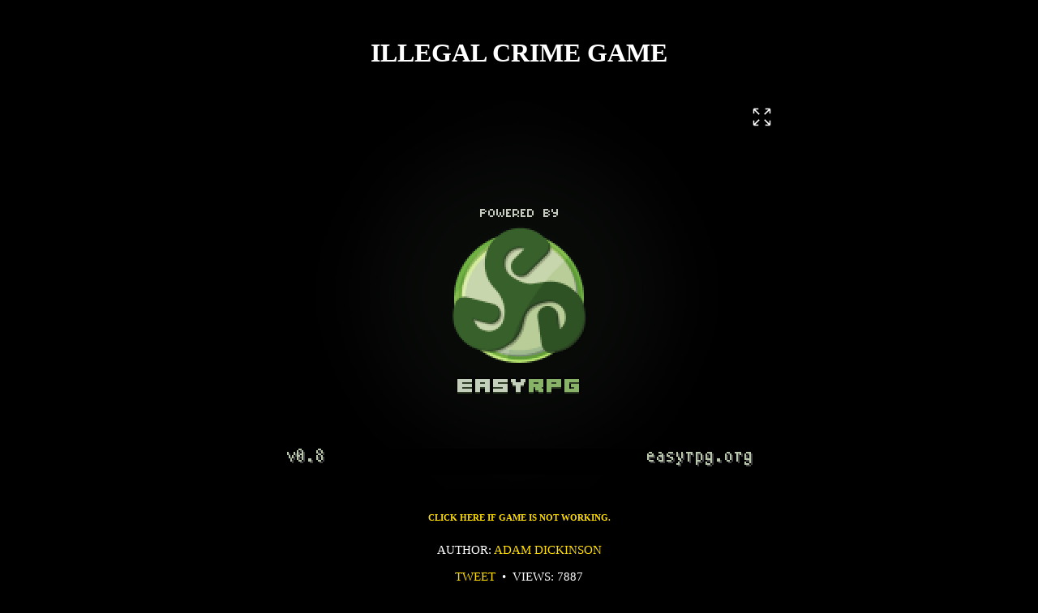

--- FILE ---
content_type: text/html; charset=UTF-8
request_url: https://www.wetgamin.com/crime.php
body_size: 3137
content:
<!DOCTYPE html>
<html dir="ltr" lang="en-AU">

<head><meta http-equiv="Content-Type" content="text/html; charset=utf-8">
<!-- Global site tag (gtag.js) - Google Analytics -->
<script async src="https://www.googletagmanager.com/gtag/js?id=UA-52790101-2"></script>
<script>
  window.dataLayer = window.dataLayer || [];
  function gtag(){dataLayer.push(arguments);}
  gtag('js', new Date());

  gtag('config', 'UA-52790101-2');
</script>
<script language="JavaScript" src="scripts/gen_validatorv31.js" type="text/javascript"></script>
    
<title>WET GAMIN</title>

<link rel="shortcut icon" href="https://wetgamin.com/favicon.ico" type="image/x-icon" />
<link rel="stylesheet" type="text/css" href="https://wetgamin.com/wetstyle.css">
<meta name="description" content="GET IN. GET WET. GET OUT. WET GAMIN." />
<meta name="keywords" content="wet,gamin,gaming,indie game,fun" />

<script>
  (function(i,s,o,g,r,a,m){i['GoogleAnalyticsObject']=r;i[r]=i[r]||function(){
  (i[r].q=i[r].q||[]).push(arguments)},i[r].l=1*new Date();a=s.createElement(o),
  m=s.getElementsByTagName(o)[0];a.async=1;a.src=g;m.parentNode.insertBefore(a,m)
  })(window,document,'script','https://www.google-analytics.com/analytics.js','ga');

  ga('create', 'UA-100391651-1', 'auto');
  ga('send', 'pageview');

</script>

<meta property="og:type" content="website" />
<meta property="og:description" content="Play for free on WET GAMIN" />

<!-- PAGES USING THIS MUST ALSO INCLUDE "bodystart.php" AFTER CALLING THIS -->

<meta property="og:title" content="Illegal Crime Game by Adam Dickinson" />
<meta property="og:url" content="/crime.php" />
<meta property="og:image" content="/imgs/screens/crime.png" />

</head>

<body>
    
    <div class="wrapper">
    
    	<br/>

<h1>Illegal Crime Game</h1>
<br/>

<div id="iframe-wrapper" class="html5">
  <iframe id="iframe"
          src="../html5/player-js/index.html?game=crime" 
          width="640" 
          height="480"
          style="border: 0; overflow:hidden; -ms-overflow-style: none;"
          sandbox="allow-forms allow-pointer-lock allow-popups allow-same-origin allow-scripts allow-top-navigation"
          allowfullscreen
  ></iframe>
</div>
<div style="text-align: center;">
	<h6><a href="../html5/player-js/index.html?game=crime">Click here if game is not working.</a></h6>
</div>
<script>
    var gameWrapperElement = document.getElementById('iframe-wrapper')
    var gameFrameElement = document.getElementById('iframe')
    // Focus the iframe/embed
    window.addEventListener("keydown", function(e) {
        // space and arrow keys, from 112 to 123 for function keys (only works in some browsers)
        if([/*32, */37, 38, 39, 40, 112, 113, 114, 115, 116, 117, 118, 119, 120, 121, 122, 123].indexOf(e.keyCode) > -1) {
            e.preventDefault();
        }
    }, false);
</script>
		        <div class="author">
		        <p>Author: <a href="https://angrygeometry.wordpress.com/">Adam Dickinson</a></p>
			</div>
																	<p>
    					<!--TWEET BUTTON--> <a href="https://twitter.com/intent/tweet?text=wow%20cool%20game%20http://www.wetgamin.com/crime.php%20on%20@wetgamin">Tweet</a> &nbsp•&nbsp
    					<!--VIEW COUNT--> Views: 7887					</p>
					
										        
		        <br/>
		        <br/>
		        <div class="menu">
		        <table>
		            <!-- WG ORIGINALS -->
		            <tr><td colspan="2">WET GAMIN ORIGINALS</td></tr>
		            <tr>
		                <!-- COLUMN 1 -->
		                <td class="twocolumns"><ul>
		                    <li>WET GAMIN Chain of Fate Continuum</li>
		                    <li></li>
		                    <li><a href="../wgchain1.php">1: Martin's Walk</a></li>
		                    <li><a href="../wgchain2.php">2: Martin Gets a Glimpse</a></li>
		                    <li><a href="../wgchain3.php">3: Bottle City (Martin's Fall)</a></li>
		                    <li><a href="../wgchain4.php">4: House of Chaos</a></li>
		                    <li><a href="../wgchain5.php"><img src="../imgs/new2.gif" height="16px"> 5: From Where I'm Standing, the World Looks So Small</a></li>
		                    <li>6: Das Reich der Zwei</li>
		                </ul></td>
		                
		                <!-- COLUMN 2 -->
		                <td class="twocolumns"><ul>
		                    <li>WET GAMIN Trick Treat</li>
		                    <li></li>
		                    <li><a href="../halloween17.php">WET GAMIN Trick Treat 2017</a></li>
		                    <li><a href="../halloween18.php">WET GAMIN Trick Treat 2018</a></li>
		                    <li><a href="../halloween19.php">WET GAMIN Trick Treat 2019</a></li>
		                    <li><a href="../halloween20.php">WET GAMIN Trick Treat 2020</a></li>
		                    <li><a href="../halloween21.php">WET GAMIN Trick Treat 2021</a></li>
		                </ul></td>
		            </tr>
		        </table>
                
                <table>
                    <!-- GAME LIST -->
                    <tr><td colspan="3">ABSOLUTELY SOPPING WET GAMES</td></tr>
		            <tr>
		                <!-- COLUMN 1 -->
		                <td><ul>
		                    <li><a href="../bbbeyond.php">A Bounce Beyond</a></li>
		                    <li><a href="../western.php">A True Western Romance</a></li>
		                    <li><a href="../adlus.php">Adlus: Mouse of Truth</a></li>
		                    <li><a href="../bbremix.php">Billy Bouncer Remix HD</a></li>
		                    <li><a href="../bbrevolution.php">Billy Bouncer Revolution</a></li>
		                    <li><a href="../binoculars.php">binoculars game</a></li>
		                    <li><a href="../braid2.php">Braid 2</a></li>
		                    <li><a href="../braid3.php"><img src="../imgs/new2.gif" height="16px"> Braid 3</a></li>
		                    <li><a href="../coolspot.php">Cool Spot Returns</a></li>
		                    <li><a href="../dale.php">Dale: Lost in the City</a></li>
		                    <li><a href="../dernhald.php">Dernhald Reveng</a></li>
		                    <li><a href="../dinohunta.php">Dino Hunta</a></li>
		                    <li><a href="../dontlookweird.php">Don't Look Weird</a></li>
		                    <li><a href="../eki.php">Eki Apocalypse</a></li>
		                    <li><a href="../flute.php">Flute of the Sand</a></li>
		                </ul></td>
		                
		                <!-- COLUMN 2 -->
		                <td><ul>
		                    <li><a href="../gagn.php">Gagn of Nyork</a></li>
		                    <li><a href="../gmstudio3.php">Game Maker Studio 3</a></li>
		                    <li><a href="../iamatree.php">I am a tree. You are not. Ha Ha.</a></li>
		                    <li><a href="../getrich.php"><img src="../imgs/new2.gif" height="16px"> I Have *GOT* To Get Rich</a></li>
		                    <li><a href="../crime.php">Illegal Crime Game</a></li>
		                    <li><a href="../peaches.php">Justin Bieber Endless Karaoke</a></li>
		                    <li><a href="../magicsquat.php">Magic Squat House</a></li>
		                    <li><a href="../mealmate.php">Mealmate™</a></li>
		                    <li><a href="../mindrealm.php">Mind Realm</a></li>
		                    <li><a href="../nusty.php">Nusty Flamingo Tango</a></li>
		                    <li><a href="../phuckergulag.php">Phucker in the Gulag</a></li>
		                    <li><a href="../phucker.php">Phucker in the Woods</a></li>
		                    <li><a href="../pube.php">Pube</a></li>
		                    <li><a href="../rabbit.php">Rabbit Game</a></li>
		                </ul></td>
		                
		                <!-- COLUMN 3 -->
		                <td><ul>
		                    <li><a href="../raha.php">Raha: Business of the Raha</a></li>
		                    <li><a href="../roomexplorer.php">ROOM EXPLORER 2010</a></li>
		                    <li><a href="../sebil.php">Sebil Engineering (Prelude)</a></li>
		                    <li><a href="../skullman.php">Skull Man and the Racing Cars</a></li>
		                    <li><a href="../somethingweird.php">Something Looks Weird</a></li>
		                    <li><a href="../space_horb.php">SPACE_HORB</a></li>
		                    <li><a href="../streetqrews.php">Street Qrews</a></li>
		                    <li><a href="../treasure.php">treasure hunt</a></li>
		                    <li><a href="../trippin.php">Trippin' Songhai</a></li>
		                    <li><a href="../turtle.php">Turtle's Gay Turtle Quest</a></li>
		                    <li><a href="../untitled.php">untitled, so far</a></li>
		                    <li><a href="../vidiotgame.php">Vidiot Game</a></li>
		                    <li><a href="../vilemeat.php">Vile Meat</a></li>
		                    <li><a href="../worm.php">Worm in the Pipes</a></li>
		                </ul></td>
		            </tr>
		        </table>
			    </div>
			    <br/>
            
			<p><a href="https://twitter.com/wetgamin">Twitter</a>&nbsp;-&nbsp;
        	<a href="../archive.php">News Archive</a>&nbsp;-&nbsp;
        	<a href="../about.php">About</a>&nbsp;-&nbsp;
        	<a href="https://www.paypal.com/donate?hosted_button_id=EWUZQVEA628FW">Donate</a></p>
            
		</div>

	</body>

</html>
<div class="footer"><h6>UPLOADED 14/07/2017</h6></div>

--- FILE ---
content_type: text/html; charset=UTF-8
request_url: https://www.wetgamin.com/scripts/gen_validatorv31.js
body_size: 2212
content:
<!DOCTYPE html>
<html dir="ltr" lang="en-AU">

<head><meta http-equiv="Content-Type" content="text/html; charset=utf-8">
<!-- Global site tag (gtag.js) - Google Analytics -->
<script async src="https://www.googletagmanager.com/gtag/js?id=UA-52790101-2"></script>
<script>
  window.dataLayer = window.dataLayer || [];
  function gtag(){dataLayer.push(arguments);}
  gtag('js', new Date());

  gtag('config', 'UA-52790101-2');
</script>
<script language="JavaScript" src="scripts/gen_validatorv31.js" type="text/javascript"></script>
    
<title>WET GAMIN</title>

<link rel="shortcut icon" href="https://wetgamin.com/favicon.ico" type="image/x-icon" />
<link rel="stylesheet" type="text/css" href="https://wetgamin.com/wetstyle.css">
<meta name="description" content="GET IN. GET WET. GET OUT. WET GAMIN." />
<meta name="keywords" content="wet,gamin,gaming,indie game,fun" />

<script>
  (function(i,s,o,g,r,a,m){i['GoogleAnalyticsObject']=r;i[r]=i[r]||function(){
  (i[r].q=i[r].q||[]).push(arguments)},i[r].l=1*new Date();a=s.createElement(o),
  m=s.getElementsByTagName(o)[0];a.async=1;a.src=g;m.parentNode.insertBefore(a,m)
  })(window,document,'script','https://www.google-analytics.com/analytics.js','ga');

  ga('create', 'UA-100391651-1', 'auto');
  ga('send', 'pageview');

</script>

<meta property="og:type" content="website" />
<meta property="og:description" content="Play for free on WET GAMIN" />

<!-- PAGES USING THIS MUST ALSO INCLUDE "bodystart.php" AFTER CALLING THIS -->
</head>

<body>
    
    <div class="wrapper">
    
    	<br/>

<br/>
<br/>
<br/>
<p><img src="../imgs/wetgamin_v1.png" height="100px"></p>

<p>404 page not found</p>

						        
		        <br/>
		        <br/>
		        <div class="menu">
		        <table>
		            <!-- WG ORIGINALS -->
		            <tr><td colspan="2">WET GAMIN ORIGINALS</td></tr>
		            <tr>
		                <!-- COLUMN 1 -->
		                <td class="twocolumns"><ul>
		                    <li>WET GAMIN Chain of Fate Continuum</li>
		                    <li></li>
		                    <li><a href="../wgchain1.php">1: Martin's Walk</a></li>
		                    <li><a href="../wgchain2.php">2: Martin Gets a Glimpse</a></li>
		                    <li><a href="../wgchain3.php">3: Bottle City (Martin's Fall)</a></li>
		                    <li><a href="../wgchain4.php">4: House of Chaos</a></li>
		                    <li><a href="../wgchain5.php"><img src="../imgs/new2.gif" height="16px"> 5: From Where I'm Standing, the World Looks So Small</a></li>
		                    <li>6: Das Reich der Zwei</li>
		                </ul></td>
		                
		                <!-- COLUMN 2 -->
		                <td class="twocolumns"><ul>
		                    <li>WET GAMIN Trick Treat</li>
		                    <li></li>
		                    <li><a href="../halloween17.php">WET GAMIN Trick Treat 2017</a></li>
		                    <li><a href="../halloween18.php">WET GAMIN Trick Treat 2018</a></li>
		                    <li><a href="../halloween19.php">WET GAMIN Trick Treat 2019</a></li>
		                    <li><a href="../halloween20.php">WET GAMIN Trick Treat 2020</a></li>
		                    <li><a href="../halloween21.php">WET GAMIN Trick Treat 2021</a></li>
		                </ul></td>
		            </tr>
		        </table>
                
                <table>
                    <!-- GAME LIST -->
                    <tr><td colspan="3">ABSOLUTELY SOPPING WET GAMES</td></tr>
		            <tr>
		                <!-- COLUMN 1 -->
		                <td><ul>
		                    <li><a href="../bbbeyond.php">A Bounce Beyond</a></li>
		                    <li><a href="../western.php">A True Western Romance</a></li>
		                    <li><a href="../adlus.php">Adlus: Mouse of Truth</a></li>
		                    <li><a href="../bbremix.php">Billy Bouncer Remix HD</a></li>
		                    <li><a href="../bbrevolution.php">Billy Bouncer Revolution</a></li>
		                    <li><a href="../binoculars.php">binoculars game</a></li>
		                    <li><a href="../braid2.php">Braid 2</a></li>
		                    <li><a href="../braid3.php"><img src="../imgs/new2.gif" height="16px"> Braid 3</a></li>
		                    <li><a href="../coolspot.php">Cool Spot Returns</a></li>
		                    <li><a href="../dale.php">Dale: Lost in the City</a></li>
		                    <li><a href="../dernhald.php">Dernhald Reveng</a></li>
		                    <li><a href="../dinohunta.php">Dino Hunta</a></li>
		                    <li><a href="../dontlookweird.php">Don't Look Weird</a></li>
		                    <li><a href="../eki.php">Eki Apocalypse</a></li>
		                    <li><a href="../flute.php">Flute of the Sand</a></li>
		                </ul></td>
		                
		                <!-- COLUMN 2 -->
		                <td><ul>
		                    <li><a href="../gagn.php">Gagn of Nyork</a></li>
		                    <li><a href="../gmstudio3.php">Game Maker Studio 3</a></li>
		                    <li><a href="../iamatree.php">I am a tree. You are not. Ha Ha.</a></li>
		                    <li><a href="../getrich.php"><img src="../imgs/new2.gif" height="16px"> I Have *GOT* To Get Rich</a></li>
		                    <li><a href="../crime.php">Illegal Crime Game</a></li>
		                    <li><a href="../peaches.php">Justin Bieber Endless Karaoke</a></li>
		                    <li><a href="../magicsquat.php">Magic Squat House</a></li>
		                    <li><a href="../mealmate.php">Mealmate™</a></li>
		                    <li><a href="../mindrealm.php">Mind Realm</a></li>
		                    <li><a href="../nusty.php">Nusty Flamingo Tango</a></li>
		                    <li><a href="../phuckergulag.php">Phucker in the Gulag</a></li>
		                    <li><a href="../phucker.php">Phucker in the Woods</a></li>
		                    <li><a href="../pube.php">Pube</a></li>
		                    <li><a href="../rabbit.php">Rabbit Game</a></li>
		                </ul></td>
		                
		                <!-- COLUMN 3 -->
		                <td><ul>
		                    <li><a href="../raha.php">Raha: Business of the Raha</a></li>
		                    <li><a href="../roomexplorer.php">ROOM EXPLORER 2010</a></li>
		                    <li><a href="../sebil.php">Sebil Engineering (Prelude)</a></li>
		                    <li><a href="../skullman.php">Skull Man and the Racing Cars</a></li>
		                    <li><a href="../somethingweird.php">Something Looks Weird</a></li>
		                    <li><a href="../space_horb.php">SPACE_HORB</a></li>
		                    <li><a href="../streetqrews.php">Street Qrews</a></li>
		                    <li><a href="../treasure.php">treasure hunt</a></li>
		                    <li><a href="../trippin.php">Trippin' Songhai</a></li>
		                    <li><a href="../turtle.php">Turtle's Gay Turtle Quest</a></li>
		                    <li><a href="../untitled.php">untitled, so far</a></li>
		                    <li><a href="../vidiotgame.php">Vidiot Game</a></li>
		                    <li><a href="../vilemeat.php">Vile Meat</a></li>
		                    <li><a href="../worm.php">Worm in the Pipes</a></li>
		                </ul></td>
		            </tr>
		        </table>
			    </div>
			    <br/>
            
			<p><a href="https://twitter.com/wetgamin">Twitter</a>&nbsp;-&nbsp;
        	<a href="../archive.php">News Archive</a>&nbsp;-&nbsp;
        	<a href="../about.php">About</a>&nbsp;-&nbsp;
        	<a href="https://www.paypal.com/donate?hosted_button_id=EWUZQVEA628FW">Donate</a></p>
            
		</div>

	</body>

</html>

--- FILE ---
content_type: text/html
request_url: https://www.wetgamin.com/html5/player-js/index.html?game=crime
body_size: 2605
content:
<!doctype html>
<html lang="en">
<head>
  <meta charset="utf-8">
  <meta name="viewport" content="width=device-width, initial-scale=1.0">
  <title>EasyRPG Player</title>
  <style>
    :root {
      --color-gray: hsl(0, 0%, 55%);
      --controls-size: 10vh;
    }

    @media (orientation: landscape) {
      :root {
        --controls-size: 20vh;
      }
    }

    html {
      touch-action: none;
    }

    body {
      font-family: -apple-system, BlinkMacSystemFont, "Segoe UI", Roboto, sans-serif, "Apple Color Emoji", "Segoe UI Emoji";
      margin: 0;
      color: white;
      background: black;
    }

    .unselectable {
      -webkit-touch-callout: none;
      -webkit-user-select: none;
      user-select: none;
    }

    #status {
      font-size: 1.5rem;
      color: var(--color-gray);
      text-align: center;
    }

    #controls {
      position: relative;
      text-align: right;
      z-index: 10;
    }

    #controls button {
      -webkit-appearance: button;
      display: inline-flex;
      background: transparent;
      border: 0;
      color: white;
      font-family: inherit;
      font-size: 1em;
      line-height: inherit;
      cursor: pointer;
      padding: 0.5rem;
    }

    #controls svg {
      pointer-events: none;
    }

    #canvas {
      position: absolute;
      top: 50%;
      left: 50%;
      width: 100%;
      height: 100%;
      border: 0;
      image-rendering: pixelated;
      image-rendering: crisp-edges;
      transform: translate(-50%, -50%);
    }

    img#canvas {
      object-fit: contain;
    }

    #dpad,
    #apad {
      position: fixed;
      bottom: 1rem;
    }

    #dpad {
      left: 1rem;
    }

    #apad {
      right: 1rem;
    }

    #dpad svg {
      width: calc(2 * var(--controls-size));
      height: calc(2 * var(--controls-size));
      fill: var(--color-gray);
    }

    #dpad svg rect {
      opacity: 0.4;
    }

    #apad > * {
      width: var(--controls-size);
      height: var(--controls-size);
      background-color: var(--color-gray);
      border-radius: 50%;
    }

    #apad > :last-child {
      position: relative;
      right: var(--controls-size);
    }

    #dpad path:not(.active),
    #apad > *:not(.active) {
      opacity: 0.4;
    }
  </style>
</head>
<body>
  <div id="controls">
    <button id="controls-fullscreen" class="unselectable">
      <svg viewBox="0 0 15 15" fill="none" xmlns="http://www.w3.org/2000/svg" width="25" height="25"><path d="M13.5 13.5H10m3.5 0V10m0 3.5l-4-4m.5-8h3.5m0 0V5m0-3.5l-4 4M5 1.5H1.5m0 0V5m0-3.5l4 4m-4 4.5v3.5m0 0H5m-3.5 0l4-4" stroke="currentColor"></path></svg>
    </button>
  </div>

  <div id="status"></div>

  <div id="viewport">
    <canvas id="canvas" tabindex="-1" class="unselectable"></canvas>

    <div id="dpad" class="unselectable">
      <svg xmlns="http://www.w3.org/2000/svg" viewBox="0 0 72 72">
        <path id="dpad-up" data-key="ArrowUp" data-key-code="38" d="M48,5.8C48,2.5,45.4,0,42,0H29.9C26.6,0,24,2.4,24,5.8V24h24V5.8z" />
        <path id="dpad-right" data-key="ArrowRight" data-key-code="39" d="M66.2,24H48v24h18.2c3.3,0,5.8-2.7,5.8-6V29.9C72,26.5,69.5,24,66.2,24z" />
        <path id="dpad-down" data-key="ArrowDown" data-key-code="40" d="M24,66.3c0,3.3,2.6,5.7,5.9,5.7H42c3.3,0,6-2.4,6-5.7V48H24V66.3z" />
        <path id="dpad-left" data-key="ArrowLeft" data-key-code="37" d="M5.7,24C2.4,24,0,26.5,0,29.9V42c0,3.3,2.3,6,5.7,6H24V24H5.7z" />
        <rect id="dpad-center" x="24" y="24" width="24" height="24" />
      </svg>
    </div>

    <div id="apad" class="unselectable">
      <div id="apad-escape" data-key="Escape" data-key-code="27"></div>
      <div id="apad-enter" data-key="Enter" data-key-code="13"></div>
    </div>
  </div>

<script async type="text/javascript" src="index.js"></script>

<script>
const hasTouchscreen = window.matchMedia('(hover: none), (pointer: coarse)').matches;
const preventNativeKeys = ['ArrowUp', 'ArrowDown', 'ArrowRight', 'ArrowLeft', ' ', 'F12'];
const keys = new Map();
const keysDown = new Map();
const canvas = document.getElementById('canvas');
let lastTouchedId;

// Make EasyRPG player embeddable
canvas.addEventListener('mouseenter', () => window.focus());
canvas.addEventListener('click', () => window.focus());

// Handle clicking on the fullscreen button
document.querySelector('#controls-fullscreen').addEventListener('click', () => {
  const viewport = document.getElementById('viewport');
  if (viewport.requestFullscreen) {
    viewport.requestFullscreen();
  }
});

/**
 * Simulate a keyboard event on the emscripten canvas
 *
 * @param {string} eventType Type of the keyboard event
 * @param {string} key Key to simulate
 * @param {number} keyCode Key code to simulate (deprecated)
 */
function simulateKeyboardEvent(eventType, key, keyCode) {
  const event = new Event(eventType, { bubbles: true });
  event.key = key;
  event.code = key;
  // Deprecated, but necessary for emscripten somehow
  event.keyCode = keyCode;
  event.which = keyCode;

  canvas.dispatchEvent(event);
}

/**
 * Simulate a keyboard input from `keydown` to `keyup`
 *
 * @param {string} key Key to simulate
 * @param {number} keyCode Key code to simulate (deprecated)
 */
function simulateKeyboardInput(key, keyCode) {
  simulateKeyboardEvent('keydown', key, keyCode);
  window.setTimeout(() => {
    simulateKeyboardEvent('keyup', key, keyCode);
  }, 100);
}

/**
 * Bind a node by a specific key to simulate on touch
 *
 * @param {*} node The node to bind a key to
 * @param {string} key Key to simulate
 * @param {number} keyCode Key code to simulate (deprecated)
 */
function bindKey(node, key, keyCode) {
  keys.set(node.id, { key, keyCode });

  node.addEventListener('touchstart', event => {
    event.preventDefault();
    simulateKeyboardEvent('keydown', key, keyCode);
    keysDown.set(event.target.id, node.id);
    node.classList.add('active');
  });

  node.addEventListener('touchend', event => {
    event.preventDefault();

    const pressedKey = keysDown.get(event.target.id);
    if (pressedKey && keys.has(pressedKey)) {
      const { key, keyCode } = keys.get(pressedKey);
      simulateKeyboardEvent('keyup', key, keyCode);
    }

    keysDown.delete(event.target.id);
    node.classList.remove('active');

    if (lastTouchedId) {
      document.getElementById(lastTouchedId).classList.remove('active');
    }
  });

  // Inspired by https://github.com/pulsejet/mkxp-web/blob/262a2254b684567311c9f0e135ee29f6e8c3613e/extra/js/dpad.js
  node.addEventListener('touchmove', event => {
    const { target, clientX, clientY } = event.changedTouches[0];
    const origTargetId = keysDown.get(target.id);
    const nextTargetId = document.elementFromPoint(clientX, clientY).id;
    if (origTargetId === nextTargetId) return;

    if (origTargetId) {
      const { key, keyCode } = keys.get(origTargetId);
      simulateKeyboardEvent('keyup', key, keyCode);
      keysDown.delete(target.id);
      document.getElementById(origTargetId).classList.remove('active');
    }

    if (keys.has(nextTargetId)) {
      const { key, keyCode } = keys.get(nextTargetId);
      simulateKeyboardEvent('keydown', key, keyCode);
      keysDown.set(target.id, nextTargetId);
      lastTouchedId = nextTargetId;
      document.getElementById(nextTargetId).classList.add('active');
    }
  })
}

/** @type {{[key: number]: Gamepad}} */
let gamepads = {};
const haveEvents = 'ongamepadonnected' in window;

function addGamepad(gamepad) {
  if (gamepad == undefined) {
    return;
  }
  gamepads[gamepad.index] = gamepad;
  updateTouchControlsVisibility();
}

function removeGamepad(gamepad) {
  if (gamepad == undefined) {
    return;
  }
  delete gamepads[gamepad.index];
  updateTouchControlsVisibility();
}

/** @returns {Gamepad[]} */
function getGamepads() {
  var pads = navigator.getGamepads ? navigator.getGamepads() : (navigator.webkitGetGamepads ? navigator.webkitGetGamepads() : []);
  return pads;
}

function scanGamePads() {
  var pads = getGamepads();
  for (var i = 0; i < pads.length; i++) {
    if (pads[i]) {
      if (pads[i].index in gamepads) {
        gamepads[pads[i].index] = pads[i];
      } else {
        addGamepad(pads[i]);
      }
    }
  }
}

if (!haveEvents) {
  setInterval(scanGamePads, 500);
}

window.addEventListener('gamepadconnected', function(e) {
  addGamepad(e.gamepad);
});

window.addEventListener('gamepaddisconnected', function(e) {
  removeGamepad(e.gamepad);
})

function updateTouchControlsVisibility() {
  if (hasTouchscreen && Object.keys(gamepads).length === 0) {
    for (const elem of document.querySelectorAll('#dpad, #apad')) {
      elem.style.display = '';
    }
  } else {
    // If we don't have a touch screen, OR any gamepads are connected...
    for (const elem of document.querySelectorAll('#dpad, #apad')) {
      // Hide the touch controls
      elem.style.display = 'none';
    }
  }
}

// Bind all elements providing a `data-key` attribute with the
// given key on touch-based devices
if (hasTouchscreen) {
  for (const button of document.querySelectorAll('[data-key]')) {
    bindKey(button, button.dataset.key, button.dataset.keyCode);
  }
} else {
  // Prevent scrolling when pressing specific keys
  window.addEventListener('keydown', event => {
    if (preventNativeKeys.includes(event.key)) {
      event.preventDefault();
    }
  });

  canvas.addEventListener('contextmenu', event => {
    event.preventDefault();
    // simulateKeyboardInput('Escape', 27);
  });

  // canvas.addEventListener('click', () => {
  //   simulateKeyboardInput('Enter', 13);
  // });
}

updateTouchControlsVisibility();
</script>

</body>
</html>




--- FILE ---
content_type: text/css
request_url: https://wetgamin.com/wetstyle.css
body_size: 652
content:
body
{
    /*--yellow: #ffde05;*/
	background-color: black;
	/*background-color: #222A12;*/
	/*background: rgb(255,141,0);
    background: radial-gradient(circle, rgba(255,141,0,1) 29%, rgba(180,0,0,1) 100%);*/
	text-transform: uppercase;
	color: white;
	/*color: black;*/
	font-family: "Times New Roman", Times New Roman, serif;
}

table
{
	margin-left: auto;
	margin-right: auto;
	table-layout: fixed;
}

table, th, td
{
	border-collapse: collapse;
	text-align: center;
}

td
{
	padding: 8px;
	vertical-align: middle;
	width: 350px;
}

.tablewide /* IS THIS USED? */
{
    margin-left: auto;
	margin-right: auto;
	width: 80%;
	table-layout: fixed;
}

.twocolumns
{
    width: 525px;
}

.thumbs,.centre
{
    margin: auto;
	max-width: 1200px; /*OLD max-width: 1100px;*/
	text-align: center;
}

h6, h5, h4, h3, h1, p, .html5
{
	width: 80%;
	margin-left: auto;
	margin-right: auto;
	text-align: center;
}

h4
{
    line-height: 10%;
}

.html5
{
	overflow: hidden;
}

h6
{
	/*color: black;*/
	color: #222A12;
}

.menu li /* game text list */
{
    padding-bottom: 10px;
}

#heading
{
	font-size: 4.5em;
	text-align: center;
	margin-bottom: 0;
}

#subheading
{
	font-size: 1.5em;
	text-align: center;
	margin-top: 0;
	margin-bottom: 64px;
}

p, td, button
{
    font-size: 0.95em;
}

ul
{
    list-style-type: none;
    padding-left: 12px;
    padding-right: 12px;
}

.relative {position: relative;}
#nocaps {text-transform: none;}
#image {text-align: center;}
#redtext {color: red;}

#smalltext 
{
    font-size: 75%;
    line-height: 75%;
}

.comment
{
    width: 640px;
    padding: 16px;
}

.commentauthor
{
    font-size: 75%;
    line-height: 75%;
}

/* LINK HOVER ANIMATION */

a,
.link 
{
	text-decoration: none;
	color: #ffde05;
	/*color: black;*/
	/*color: red;*/
	cursor: pointer;
}

/* THUMBNAILS */

ul.img-list /* entire thumbnail list */
{
    list-style-type: none;
    margin: 0;
    padding: 0;
    text-align: center;
}

ul.img-list li /* single thumb container */
{
    display: inline-block;
    height: 120px;
    margin: 0 0.5em 0.5em 0;
    position: relative;
    width: 160px;
    /*border: 1px solid black;*/
}

ul.img-list a /* transition */
{
    opacity: 1;
    -o-transition: 150ms;
	-ms-transition: 150ms;
	-moz-transition: 150ms;
	-webkit-transition: 150ms;
	transition: 150ms;
}

.img-over /* thumb img over */
{
    position: absolute;
    top: 0px;
    left: 0px;
}

.img-under /* thumb img under */
{
    position: absolute;
    top: 0px;
    left: 0px;
    z-index: -1;
}

span.img-text /* game title */
{
    font-family: "Arial Black", Gadget, sans-serif;
    text-transform: none;
    text-shadow: 2px 2px black;
	color: white;
	/*color: #ffde05;*/
    cursor: pointer;
    display: table;
    height: 120px;
    left: 0;
    position: absolute;
    top: 0;
    width: 160px;
}

span.img-text span /* game title alignment */
{
    display: table-cell;
    text-align: center;
    vertical-align: middle;
}

/* hover on any thumb over */
ul.img-list a:hover,
ul.img-list a:focus
{
    opacity: 0;
}

/* LINKS */
a:hover, 
.link:hover, 
a:focus, 
.link:focus 
{
	/*color: black;*/
	color: #222A12;
}

--- FILE ---
content_type: text/plain
request_url: https://www.wetgamin.com/html5/player-js/games/crime/RPG_RT.ldb
body_size: 52945
content:
LcfDataBase�CrimeNonesprites1hero2�$�����Ee����8���3a���+Tp��O���Mq��A}��$	P	�	�	2
b
�
�
�
'[��.e���J���;o���9{��#Q�=m�� >����3g��f��6% ' ) + - / 1 3 5 8 : = ? A D G K N Q U Y ] ` d h l p t z  � � � � � � � � � � � � � � � � � � � � � � � � 	#)/4:@FLRY_flsy��������������������- / 2 5 8 < @ D H L O S W \ a f j o s x | � � � � � � � � � � � � � � � � � � � � � � � � � 
#(-27=BHNTZ`flrx}����������������������%-% ' ) + - 0 3 5 8 ; > @ C F J M Q T X \ ` d h m q v z ~ � � � � � � � � � � � � � � � � � � � � � � � � � !&+16<BHNTY^chmsy���������������������� $ & ( + - 0 3 5 8 ; > B E H L O S W [ _ c h m q v {  � � � � � � � � � � � � � � � � � � � � � � � � !&,28=CIOU[agmsx}�������������������� ' ) + - / 2 4 7 9 < ? B E H K O R U Y ] a e i n r w {  � � � � � � � � � � � � � � � � � � � � � � � � �  	"'-28=CIOTY^bgmsy���������������������)*�%+(3
 , 7 C   ;�<`>? H J P                  ����   (OFF) * , 2  �W2Loot BagEssential Crime Tool   3 > @ B F I  Gloves'Protect fingers while committing crimes   3 > @ B F I  
SpraypaintFor decorating walls with crime   3 > @ B F I  
Crime MaskConceal your criminal identity   3 > @ B F I  Electronic BoxFor electric crimes 2  3 > @ B F I  Crowbar$Remove obstacles that prevent crimes d  3 > @ B F I     3 > @ B F I     3 > @ B F I  	   3 > @ B F I  
   3 > @ B F I  TV Watch a crime on the big screen. �H  3 > @ B F I     3 > @ B F I     3 > @ B F I     3 > @ B F I  Screwdriveralso known as 'crime stick' F  3 > @ B F I     3 > @ B F I     3 > @ B F I  HammerBlunt murder tool �  3 > @ B F I  KnifeSharp murder tool   3 > @ B F I  GunShooty murder tool   3 > @ B F I     3 > @ B F I     3 > @ B F I     3 > @ B F I  Jewelled Necklace&Bits of bone stick out from the chain. �z  3 > @ B F I  Silver Candlestick#The Dark is the best time to crime. d  3 > @ B F I  GobletBright pink and jewelled. �  3 > @ B F I  Decorative PlatesDecorated with blood. P  3 > @ B F I  Cops Weekly 1982,Old magazine. Collectible, if you like cops.   3 > @ B F I  	Gold Ringi hate my life <  3 > @ B F I  Crystal BallI predict crime in your future. �  3 > @ B F I     3 > @ B F I      3 > @ B F I  !   3 > @ B F I  "   3 > @ B F I  #   3 > @ B F I  $   3 > @ B F I  %   3 > @ B F I  &   3 > @ B F I  '   3 > @ B F I  (   3 > @ B F I  )   3 > @ B F I  *   3 > @ B F I  +   3 > @ B F I  ,   3 > @ B F I  -   3 > @ B F I  .   3 > @ B F I  /   3 > @ B F I  0   3 > @ B F I  1   3 > @ B F I  2   3 > @ B F I    " *                �H
Plainsplains (OFF) -.p Forest�zforest1	 (OFF) -.p Desert�Hdesert (OFF) -.p 	Wasteland�Hbarren (OFF) -.p Swamp�Hswamp	  (OFF) -.p Snow Plains	snowfield (OFF) -.p Snow Forest�z	snowfield	 (OFF) -.p Damage Floor 	wasteland	  (OFF) -.p 	Beachbeach	  (OFF) -.p 
Oceanocean	  (OFF) -.p Sword �}K2 �
DeathdP<('3
�͓|�ꂽ�I4
��|�����I7�͗����オ�����I Poison ZF2.3�͓łɖ`���ꂽ�I4�͓łɖ`���ꂽ�I5�͂��łɓłɖ`����Ă���I7�̓ł��������I=>?@ Blind 3 ZF2#-.3�͈Èłɕ����ꂽ�I4���Èłɕ������I5�͂��łɈÈłɕ�����Ă���I7�̈Èł��������I Silence 4 ZF2+,-.3�͒��ق����I4�𒾖ق������I5�͂��łɒ��ق��Ă���I7�̒��ق��������I Berserk 5P<( #2-.3�͖\�������I4��\���������I5�͂��łɖ\�����Ă���I7�͉�ɕԂ����I Confused 6P<(-.3�͍��������I4�������������I5�͂��łɍ������Ă���I7�͉�ɕԂ����I Sleep 7ZF22-.3�͖����Ă��܂����I4�𖰂点���I5�͂��łɖ����Ă���I6�͖����Ă���E�E�E7�͖ڂ��o�܂����I Paralyze -.=
 	Stun 	(UF(d-.3�̓o�����X��������I4�̓o�����X��������I6�͂��߂��Ă���E�E�E7�͂��߂��Ă���E�E�E 
Haste  "-. ���Punch AstrikeU	punch1   	punch1   		punch1   	 
�����h  ����h  ����h  ����h  ����h ����h  ����h  ����h  ����h  	����h (  
(  (  (                   Punch BstrikeD	punch3   (OFF)   (OFF)   	 
� @K  0K   K        
�    	  
                       Punch Cstrike,	punch7   (OFF)   	 
{      	P  
�        	  
                   Punch Dstrike,	punch4   (OFF)   	 
 �AU	U 	U 	����pU 	A 	����xA 	����xA  o	����xU 	����xU 	����p����xU 	����pA 	����hA 	����x����pA  o	����`U 	����`U 	����p����`U 	����XA 	����PA 	����x����XA  o	����XU 	 ����XU 	����`����XU 	����@A 	����@A 	����h����@A  o	����PU 	(����PU 	����X����PU 	 ����8A 	����8A 	����`����8A  o	����hU 	8����hU 	����H����hU 	0����HA 	����HA 	����P����HA  c	U 	HU 	����8U 	@����hA 	����hA 	����@����hA    	  
                       Sword Asword1.strike01   (OFF)   	 
�40����H   ����Xx  ����p�  ����hx  ����X         	  
                       Sword Bsword1.strike02   (OFF)   	 
�f0����Hx�H<   ����Xxx�H<  ����p�x�H<  ����hxx�H<  ����X x�H<        	  
                       Sword Csword1strike03   	 
�f(����@�HZ(  ����Px�HZ(  ����h��HZ2  ����hx�HP(  ����X�HZ<        	  
                       Sword Dsword1.strike04   (OFF)  	 
�f(����@nP�>  ����XxnP�4  ����h�nP�>  ����hxnZ�H  ����XnF�>        	  
                       	Spear Aspear1.strike05   (OFF)  	 
��   Xn  �  ����@n    h      	  
                     
Spear Bspear1.strike08   (OFF)  	 
�U� �H� (  Xn�H�*(  ��H�*(  ����@n�H�*(  �H�*(  p�H� (      	  
                     Spear Cspear1.strike06   (OFF)   	 
�-	h  	@  	   (   `  		(  		(    	  
                       Spear Dspear1.strike07   (OFF)   	 
� 
�  Xi  	}  ����8i  	  	p      	  
                       Axe Aaxe1.strike08   (OFF)    	 
�%@����P  0����`  ����x  ����p  ����X0        	  
                     Axe Baxe1.strike09   (OFF)    	 
�W@����P<�>P  0����`<�HP  ����x<�*	P  ����p<�>P  ����X0<�>P        	  
                     Bow Abow1*bow1   (OFF)   	 
q	hK  0K  	K            	  
                 Bow Bbow1*bow2   (OFF)   	 
�hK(��H  0K(��H  K(��H            	  
                 Claw Aclaw1strike10    	 
�,8����@  0����`  	   (  H  `  ����px    	  
                       Claw Bclaw1strike11    	 
�]8����@�H(  0����`�H(   �H(  (�H(  H�H  `�H(  ����px�H(    	  
                       Whip Awhip1strike09   	 
�8����X  (����h}   �            	  
                       Whip Bwhip1strike09   	 
�68����X(� �H  !(����h}(� �H

   �<� �H            	  
                       ----------------- 	 
e                	  
                       Fire Breathfire1�_	breath   (OFF)   (OFF)   
(OFF)   (OFF)  
 (OFF)  
 (OFF)  
 (OFF)  
 	(OFF)  
 
(OFF)  
 (OFF)   (OFF)   (OFF)   (OFF)   (OFF)   (OFF)   (OFF)  
 (OFF)  
 	
�h2
2  d2
2  #P^
2 `P
A  #K^
2 [P
A  27�
( N
A ]K
K  21�
( J
A \K
K  3 �7
( =�
A V
K  3�7
( 7�
A R
K  	7�d
# -�/
A L�
K  
7�d
# '�/
A I�
K  ;����s�
 %
�H
A F�%
K  ;����m�
  
�H
A A�%
K  Q����U����x�=
 �z
< $�W
F B�/
F  U����P����x�=
 ����|�z
< �W
F @�/
F  U����:����v�i
( ����s�,
< �	
F :	�f
P  U����5����v�i
( ����l�,
< �	
F 7	�f
P  ]����(����r�
( ����W����{�E
< �����
F %�k
K  a����%����r�
( ����Q����{�E
< ���������
F !�k
K  a��������l�B
2 ����?����u�
2 ����s�����,
F �
P  ^��������m�B
2 ����A����t�
2 ����x����}�,
F �
P  a��������l�B
2 ����?����u�
2 ����s�����,
F �
P  ^��������m�B
2 ����A����t�
2 ����x����}�,
F �
P  a��������l�B
2 ����?����u�
2 ����s�����,
F �
P  ^��������m�B
2 ����A����t�
2 ����x����}�,
F �
P  O��������l�B
2 ����?����u�
< ����s����~�,
P  O��������m�B
2 ����A����t�
< ����x����}�,
P  5��������l�B
2 ����?����u�
F  5��������m�B
< ����A����t�
P  ��������l�B
F  ��������m�B
P   
Ice Breathice1�v	breath  (OFF)  (OFF)  (OFF)  (OFF) 
 (OFF)  (OFF)  (OFF)  		(OFF)  

(OFF)  (OFF)  (OFF)  (OFF)  (OFF)  (OFF)  (OFF)  (OFF)  (OFF)  (OFF) 
 (OFF)  (OFF)  (OFF)  (OFF)  (OFF)  (OFF)  (OFF) 
 (OFF)  (OFF)  	
�h2���
2  XK���
2  @���
2  (}���
(  ����
   ����p�/���
   ����P�H���
  h2���
2  	XK���
2  
@���
2  (}���
(  ����
   ����p�/���
   ����P�H���
  h2���
2  XK���
2  @���
2  (}���
(  ����
   ����p�/���
   ����P�H���
  h2���
2  XK���
2  @���
2  (}���
(  ����
   ����p�/���
   ����P�H���
       Poison Breathbreath1,	breath   (OFF)  
 	 
�
    ����p  ����p  ����`  ����`  ����P  ����H  	����@  
����@  ����8  ����8
  ����x
2  ����x
2  ����h
2  ����h
2  ����X
2  ����X
2  %����H
2  ����x
2  %����H
2  ����x
2  %����8
2  ����h
2  %����8
2  ����h
2  ) ����X
2 ����X����x
2  ) ����X
2 ����X����x
2  ) ����@
2 ����X����h
2  ) ����@
K ����X����h
2  ����X����X
2  ����X����X
2  ����X����@
2  ����X����@
K   Slumber Breathbreath1/	breath   (OFF)  	 
�v�HP�  �HP�  ����p�HP�  ����p�HP�  ����`�HP�  ����`�HP�  ����P�HP�  ����H�HP�  	����@�HP�  
����@�HP�  ����@�HP�  ����8�HP�
  	
P  	
A  ����x
2  ����x
(  ����p
  ����p
  ����x����h
  ����x����h
  ����`
2  ����`
  ����P}
(  ����P}
(  ����H}
<  ����H}
K   Pollen Amisc1�D	pollen   (OFF) 
 (OFF)  (OFF)  (OFF)  (OFF)  	(OFF) 
 (OFF) 
 	(OFF)  
(OFF)  (OFF)  (OFF) 
 (OFF) 
 (OFF)  (OFF)  (OFF)  (OFF) 
 (OFF)  (OFF)  	
�R[x����H (����h ����P����P ����h `  ����@0  [x����H (����h ����P����P ����h `  ����@0  [p����@  ����` ����H����H ����` X( ����88  [p����@  ����` ����H����H ����` X( ����88  [h����8 ����X ����@����@ ����X P0 ����0@  [h����8 ����X ����@����@ ����X P0 ����0@  [`����@ ����` ����8����H ����P H( ����(8  [`����@ ����` ����8����H ����P H( ����(8  	[X����H ����h ����0����P ����H @  ���� 0  
[X����H ����h ����0����P ����H @  ���� 0  XP����@ ����` ����(����H ����@ 8( ����8  XP����@ ����` ����(����H ����@ 8( ����8  _H����8 ����x����X ���� ����@ ����8 00 ����@  _H����8 ����x����X ���� ����@ ����8 00 ����@  _@����@ ����p����` ��������H ����0 (( ����8  _@����@ ����p����` ��������H ����0 (( ����8  _8����H ����h����h ��������P ����(    ���� 0  _8����H ����h����h ��������P ����(    ���� 0  _0����@ ����`����` ��������H ����  ( ����x8  _0����@ ����`����` ��������H ����  ( ����x8  _(����8 ����X����X ���� ����@ ���� 0 ����p@  _(����8 ����X����X ���� ����@ ���� 0 ����p@     Pollen Bmisc1�	pollen   (OFF)  (OFF)  (OFF) 
 	(OFF)  
(OFF)  (OFF) 
 (OFF)  	(OFF)  
(OFF) 
 (OFF) 
 	 
�F ����@}
  ����@
  ����p����H_
  ����X����X
  ����`����h
  ����h_
  0����hU
  (����pP
  	����pK
#  
����X����xK
  ����hP
  P
  0F
  (A
  ����x<
(  ����` <
  ����h(<
  02
   Doom Wave Amisc1ywave1   (OFF) 
 (OFF)  (OFF)  (OFF)  	 
�8
2  8
2 (
  "8
2 (
 
  -8
2 (
 
 
  <8
2 (
 
 
 ����x
  K8
2 (
 
 
 ����x
 ����h
  Z8
2 (
 
 
 ����x
 ����h
 ����X
  i8
2 (
 
 
 ����x
 ����h
 ����X
 ����H
  	m����8
 (
 
 
 ����x
 ����h
 ����X
 ����H
  
q����8
 ����(
2 
 
 ����x
 ����h
 ����X
 ����H
  t����8
 ����(
2  
 
 ����x
 ����h
 ����X
 ����H
  w����8
 ����(
2  
  
 ����x
 ����h
 ����X
 ����H
  z����8
 ����(
2  
  
  ����x
 ����h
 ����X
 ����H
  }����8
 ����(
2  
  
  ����x
  ����h
 ����X
 ����H
  � ����8
 ����(
2  
  
  ����x
  ����h
  ����X
 ����H
  ����8
 ����(
2  " ����8
 ����(
2         Doom Wave Bmisc1�3wave2    (OFF)   
 (OFF)   (OFF)  
 
(OFF)   (OFF)  
 (OFF)   (OFF)  
 	(OFF)    
(OFF)   
 (OFF)   (OFF)  
 	
�,(	H����X2
  	F����X7
  	C����X<
  	A����XA
  	>����XF
  	:����XP
  +	5����XZ
 	����@2
  %	0����X
 	����>7  	+	+����Xn
 	����;<
  
+	&����Xx
 	����9A
  ,	����X�
 	����6F
  ,	����X�
 	����2P
  '	Z(2
 	����-Z
  $	X(7
 	����(
  '	V(<
 	����#n
  '	T(A
 	����x
  (	Q(F
 	�����
  (	M(P
 	�����
  +	H(Z
 	����f����j2
  +	H(Z
 	����d����j7
  (	C(
 	����a����j<
  +	>(n
 	����_����jA
  +	9(x
 	����\����jF
  ,	2(�
 	����X����jP
  ,	+(�
 	����S����jZ
  , 	+(�
 	����N����j
  / 	+(�
 	����I����jn
  / 	+(�
 	����D����jx
  0 	+(�
 	����>����j�
  0 	+(�
 	����7����j�
       !  "  #  $  %  &  '  (   Mist Amisc1�
fog1   (OFF) 
 (OFF)  (OFF)  	(OFF)  
(OFF)  (OFF)  (OFF)  	(OFF)  
(OFF) 
 	
�E
 ����z�
Z  
����{�
U  
����{�
P  
����{�
K  
����z�
F  
����z�
A  
����z�
<  
����z�
7  	
����z�
2  

����z�
2  
����~����z�
2  
����{����z�
2  
����x����z�
7  
����u����z�
<  
����r����z�
A  
����o����z�
F  
����l����z�
K  
����i����z�
P  
����e����z�
U  
����b����z�
Z   Mist Bmisc1�^	fog2   (OFF) 
 (OFF)  	(OFF)  
(OFF)  (OFF)  (OFF)  (OFF) 
 	(OFF) 
 	
�R�
Z  �
U  �
P  ����x�
K  ����p�
F  ����h�
A  ����h�
<  ����`�
7  	����X�
2  
����P�
2  ����H�
2  ����@�
2  ����8�
7  ����0�
<  ����(�
A  ���� �
F  �����
K  �����
P  �����
U  ���� �
Z    Song of Silencemisc1�psong  (OFF) 
 (OFF)  (OFF)  	(OFF)  
(OFF) 
 (OFF)  (OFF)  	 
�u����K
2 X K
2 ����p����XK
2  K
2 ����H(K
2 0����pK
2  r���� K
2 `K
2 ����x����PK
2 K
2 ����P K
2 8����hK
2  r����(����xK
2 hK
2 ����HK
2 K
2 ����XK
2 @����`K
2  u����0����pK
2 pK
2 ����@K
2  K
2 ����`K
2 H����XK
2  l����(����hK
2 hK
2 ����8K
2 K
2 ����XK
2 @����PK
2  ~���� ����`K
2 `����xK
2 ����x����0K
2 ����xK
2 ����PK
2 8����HK
2  ���������XK
 X����pK
 ����p����(K
 ����pK
 ����H����xK
 0����@K
  ���������PK
 P����hK
 ����h���� K
 ����hK
 ����@����pK
 (����8K
  	���������HK
 X����`K
 ����p����K
 ����`K
 ����H����hK
 0����0K
  
s���� ����@K `����XK ����x����K ����XK ����P����`K 8����(K  l����(����8K h����PK ����K ����PK ����X����XK @���� K  o����0����0K p����HK ���� K  ����HK ����`����PK H����K  o����8����(K x����@K ����xK (����@K ����h����HK P����K  p����@���� K � ����8K ����pK 0����8K ����p����@K X����K  p����H����K �����0K  ����hK 8����0K ����x����8K `���� K        2
2  :
-  ����{C
(  ����pK
#  ����eS
  ����[\
  ����P
  ����P

  ����P
  ����P     !Song of Slumbermisc1�psong   (OFF) 
 (OFF)  
(OFF)  (OFF)  (OFF)  (OFF)  (OFF)  	 
�!!������ � 
2 X � � 
2 ����p����X� � 
2  � � 
2 ����H(� � 
2 0����p� � 
2  ����� � � 
2 `� � 
2 ����x����P� � 
2 � � 
2 ����P � � 
2 8����h� � 
2  �����(����x� � 
2 h� � 
2 ����H� � 
2 � � 
2 ����X� � 
2 @����`� � 
2  �����0����p� � 
2 p� � 
2 ����@� � 
2  � � 
2 ����`� � 
2 H����X� � 
2  �
����(����h� � 
2 h� � 
2 ����8� � 
2 � � 
2 ����X� � 
2 @����P� � 
2  ����� ����`� � 
2 `����x� � 
2 ����x����0� � 
2 ����x� � 
2 ����P� � 
2 8����H� � 
2  �#��������X� � 
 X����p� � 
 ����p����(� � 
 ����p� � 
 ����H����x� � 
 0����@� � 
  � ��������P� � 
 P����h� � 
 ����h���� � � 
 ����h� � 
 ����@����p� � 
 (����8� � 
  	�#��������H� � 
 X����`� � 
 ����p����� � 
 ����`� � 
 ����H����h� � 
 0����0� � 
  
����� ����@� �  `����X� �  ����x����� �  ����X� �  ����P����`� �  8����(� �   �
����(����8� �  h����P� �  ����� �  ����P� �  ����X����X� �  @���� � �   �����0����0� �  p����H� �  ���� � �   ����H� �  ����`����P� �  H����� �   �����8����(� �  x����@� �  ����x� �  (����@� �  ����h����H� �  P����� �   �����@���� � �  � ����8� �  ����p� �  0����8� �  ����p����@� �  X����� �   �����H����� �  �����0� �   ����h� �  8����0� �  ����x����8� �  `���� � �         
2  
-  
(  
#  	
  	
  ����x
  ����x

  ����p
  ����p  ����p  ����h  ����h   ����h
  !����`
2   "
Charm Songmisc1�p	song  (OFF) 
 (OFF)  (OFF)  	(OFF)  
(OFF) 
 (OFF)  (OFF)  	(OFF)  	 
�T%�=����K�>��
2 X K�>��
2 ����p����XK�>��
2  K�>��
2 ����H(K�>��
2 0����pK�>��
2  �:���� K�>��
2 `K�>��
2 ����x����PK�>��
2 K�>��
2 ����P K�>��
2 8����hK�>��
2  �:����(����xK�>��
2 hK�>��
2 ����HK�>��
2 K�>��
2 ����XK�>��
2 @����`K�>��
2  �=����0����pK�>��
2 pK�>��
2 ����@K�>��
2  K�>��
2 ����`K�>��
2 H����XK�>��
2  �4����(����hK�>��
2 hK�>��
2 ����8K�>��
2 K�>��
2 ����XK�>��
2 @����PK�>��
2  �F���� ����`K�>��
2 `����xK�>��
2 ����x����0K�>��
2 ����xK�>��
2 ����PK�>��
2 8����HK�>��
2  �M��������XK�>��
 X����pK�>��
 ����p����(K�>��
 ����pK�>��
 ����H����xK�>��
 0����@K�>��
  �J��������PK�>��
 P����hK�>��
 ����h���� K�>��
 ����hK�>��
 ����@����pK�>��
 (����8K�>��
  	�M��������HK�>��
 X����`K�>��
 ����p����K�>��
 ����`K�>��
 ����H����hK�>��
 0����0K�>��
  
�;���� ����@K�>�� `����XK�>�� ����x����K�>�� ����XK�>�� ����P����`K�>�� 8����(K�>��  �4����(����8K�>�� h����PK�>�� ����K�>�� ����PK�>�� ����X����XK�>�� @���� K�>��  �7����0����0K�>�� p����HK�>�� ���� K�>��  ����HK�>�� ����`����PK�>�� H����K�>��  �7����8����(K�>�� x����@K�>�� ����xK�>�� (����@K�>�� ����h����HK�>�� P����K�>��  �8����@���� K�>�� � ����8K�>�� ����pK�>�� 0����8K�>�� ����p����@K�>�� X����K�>��  �8����H����K�>�� �����0K�>��  ����hK�>�� 8����0K�>�� ����x����8K�>�� `���� K�>��        2
2  ����}����|5
/  ����{����x8
,  ����w����u;
)  ����r����q>
&  ����k����kA
#  ����c����gD
   ����m����cG
  ����x����`J
  ����^L
  ����ZO
  ����VR
  $����SU
    ����NX
  !����K[
	  "����H^
  #����Da
  $����@  %   #	Sandstormmisc1�o		sandstorm   
(OFF)  (OFF) 
 (OFF)  (OFF)  (OFF)  (OFF)  (OFF) 
 	(OFF)  	
�1#�����P
P �0
P  #�����P
P �0
P  #� ����P
F � 0
F  !x����P
F x0
F  !p����P
< p0
<  !h����P
< h0
<  !X����P
< X0
<  !H����P
< H0
<  	'8����Hn
< 80n
<  
'(����Hn
< (0n
<  '����Hn
< 0n
<  '����Hn
< 0n
<  !����H}
 @}
  /����p����H}
 ����p@}
  /����`����H}
< ����`@}
<  /����P����H}
< ����P@}
<  /����@����H}
< ����@@}
<  /����8����H}
< ����8@}
<  /����0����H}
< ����0@}
<  /����(����H}
< ����(@}
<  /���� ����H}
F ���� @}
F  /��������H}
F ����@}
F  /��������H}
P ����@}
P  /���� ����H}
P ���� @}
P   $Blinding Flashmisc1�
	flash1  (OFF)  (OFF)  (OFF)  (OFF)  (OFF)  (OFF)  (OFF) 
 	(OFF) 
 
(OFF)  (OFF)  	 
�PK
2  Q
,  V
'  \
!  a
  g
  l
  r
  	w
  
	}                       %Entanglement	paralyze1�n
ensnare   	(OFF)  	(OFF)  
(OFF)  (OFF)  (OFF)  (OFF)  (OFF)  	(OFF)  
(OFF)  (OFF)  (OFF)  (OFF)  	 
�;����X
  ����X
  ����X
  ����X
  ����Pn
  ����Pn
  ����Pn
  ����Pn
  	����Pn
  
����Pn
  ����Pn
  ����Pn
  ����Pn
  ����Pn
  ����Pn
  ����Pn
  ����Pn
  ����Pn
  ����Pn
  ����Pn
   &Bloodsuckingabsorb1�^	bloodsuck   (OFF)   
 (OFF)    (OFF)    (OFF)    (OFF)    	(OFF)    
(OFF)   
 	(OFF)   
 
(OFF)    (OFF)    (OFF)    	 
�h	
  	
  	
  S
 
 ����v
 ����s

 ����v����t
 
  S
 
 ����v
 ����s

 ����v����t
 
  T
2 ����p
 ����p
 ����p
 ����p����p
 
  h  
2 ����h
 ����h
 ����p����x
 ����p����h
 ����x
  h  
2 ����`
 ����`
 ����h����p
 ����h����`
 ����p
  	h  
2 ����P
 ����X
 ����`����h
 ����`����X
  ����h
  
}����H
 ����x����P
  ����X
 ����X����h
 ����X����X
 (����h
 ����p����H  � ����@
 ����x����H
 (����X
 ����H����h
 ����P����X
 0����h
 ����h����@  � ����P
 ����x����X
 0����h
 ����@����x
 ����H����h
 8����x
 ����h����P  x����h
 ����x����h
 8����x
 ����8
 ����@����x
 @
 ����`����`  p����x
 ����x����p
 @
 ����0
 ����8
 H 
 ����X����p  d
 ����x
 @(
 ����0(
 ����8
2 H0
 ����X  g
2 ����xH
2 @0
2 ����08
2 ����8(
2 H@
2 ����X(
2                   'Osmosisabsorb1�1
absorb1 


 (OFF) 


 (OFF) 

 (OFF) 

 (OFF) 

 (OFF) 

 	 
�oxFF  xFF  ����pxFF  ����pxFF  '����`xFF xFF  '����`xFF xFF  78����PKxFF ����p}xFF  78����PKxFF ����p}xFF  	8(����`�xFF @����@2xFF  
8(����`�xFF @����@2xFF  7P����0KxFF 8����P}xFF  7P����0KxFF 8����P}xFF  1p����(xFF P����PxFF  1p����(xFF P����PxFF  8� ����8}xFF `����`KxFF  8� ����8}xFF `����`KxFF  9�����H�xFF x����p2xFF  9�����H�xFF x����p2xFF  8�(����X}xFF
2 �KxFF
2  8�(����X}xFF
2 �KxFF
2   (Paralyzing Shock	paralyze1tgaze   	paralyze1   (OFF)   	paralyze1   (OFF)   	 
�<                	  
                  2 ����W����
< ����p  2 ����W����
P ����p  ����p  ����p ����`  	����p ����`  
����p ����`  ����p ����`  ����p 	����`  ����`  ����`       )Hamfiststrike2	punch6   (OFF)   	 
�
�   @         
�      	  
                     *Tornado Kickstrike	punch7   	 
�Z`2  K @2  K ����x2  "����xK ����`2  ����xK  ����xK      	  
                     +Deafening Roarmisc1�roar   (OFF)    (OFF)    (OFF)    (OFF)    (OFF)    (OFF)    	(OFF)    	
(OFF)   
 
(OFF)   
 (OFF)   
 (OFF)   
 (OFF)   
 (OFF)   
 (OFF)    	 
�A	P2�H22
  	P2�H22
  	 ��H22
  	 ��H22
  	 ��H22
  	 ��H22
  	 ��H22
  	 ��H22
  		 ��H22
  
	 ��H22
  	 ��H22
  	 ��H22
  	 ��H22
  	 ��H22
  	 ��H22
  	 ��H22
  	 ��H22
  	P2�H22
  	P2�H22
       ,----------------- 	 
e                	  
                       -
Recovery Ahealing1[heal1  (OFF)  (OFF)  	 
�u/����x����h2
2  ����p2
2  /����x����h2
2  ����p2
2  V����x����H2
2  ����P2
2 ����p2
2 (����x2
2  V����x����H2
2  ����P2
2 ����p2
2 (����x2
2  V����x����02
2  ����82
2 ����`2
2 (����h2
2  V����x����02
2  ����82
2 ����`2
2 (����h2
2  8����x���� (����X ����H (����   8����x���� (����X ����H (����   	;����p����  0����H 0���� ����@  
;����p����  0����H 0���� ����@  8����x����p 8����0 0����h ����8  8����x����p 8����0 0����h ����8   ����x����  @����   ����x����  @����   ����x����  8����h   ����x����  8����h                   .
Recovery Bhealing1�heal2   (OFF) 
 (OFF)  (OFF) 
 heal2   
(OFF) 
 (OFF)  heal2   	(OFF) 
 
(OFF)  (OFF) 
 	 
�1,����p����P
2 ����`K
2  K����p����( ����8K ����X����`2 ����p2  K����p����  ����K ����X����@2 ����P2  K����{K ����p����c ����2 ����X����2  K����p����S ����kK ����X����{2 ����2  K����cK  � ����S ����{2 ����X����k2  Q ����p����K  ����[K ����X����[2 ����k2  ,����p����P
2 ����`K
2  	K����p����( ����8K ����X����`2 ����p2  
K����p����  ����K ����X����@2 ����P2  K����{K ����p����c ����2 ����X����2  K����p����S ����kK ����X����{2 ����2  K����cK  � ����S ����{2 ����X����k2  Q ����p����K  ����[K ����X����[2 ����k2  ,����p����P
2 ����`K
2  K����p����( ����8K ����X����`2 ����p2  K����p����  ����K ����X����@2 ����P2  K����{K ����p����c ����2 ����X����2  K����p����S ����kK ����X����{2 ����2  K����cK  � ����S ����{2 ����X����k2  Q ����p����K  ����[K ����X����[2 ����k2   /
Recovery Chealing1�heal3   (OFF)  (OFF)  (OFF)  (OFF)  (OFF)  (OFF)  (OFF)  	(OFF)  
(OFF)  (OFF)  (OFF)  (OFF)  (OFF)  (OFF)  (OFF)  (OFF)  (OFF)  	 
�wN����h2
 ����X����XZ  ����0
 ����h����@
  A����`K
 ����H ����`����0  ����   A����X
 0����@Z ����`����   ����  f����X
 ����0P
2 ����`����  ����  ����0 ����x����P  g����X
 ����P���� Z  ����X ����`����  ����  ����x����@  Q����X
 ���� ����`����X ����x����0 ����  A����X
 8����Z ����  ����x����   D����X
 ���� P
2 ����X ����x����   	6����X
 ����P����xZ ����x����X  
K����X
 ����X����XZ  ����0
 ����h����@
  >����X
 ����H ����`����0  ����   A����X
 0����@Z ����`����   ����  f����X
 ����0P
2 ����`����  ����  ����0 ����x����P  g����X
 ����P���� Z  ����X ����`����  ����  ����x����@  Q����X
 ���� ����`����X ����x����0 ����  A����X
 8����Z ����  ����x����   D����X
 ���� P
2 ����X ����x����   6����X
 ����P����xZ ����x����X  K����X
 ����X����XZ  ����0
 ����h����@
  A����Xi
 ����H ����`����0  ����   D����Xn
 0����@Z ����`����   ����  i����Xs
 ����0P
2 ����`����  ����  ����0 ����x����P  j����Xx
 ����P���� Z  ����X ����`����  ����  ����x����@  T����X}
 ���� ����`����X ����x����0 ����  E����X�
 8����Z ����  ����x����   H����X�
2 ���� P
2 ����X ����x����   :����X�
K ����P����xZ ����x����X   0Status Healing Acure1[heal4   (OFF)   (OFF)   (OFF)   	 
�K����p�  (����x����(� ����P����X  +����x����x� ����P����0  7����x����h� ����P����  ����x  7����x����P� ����P����   ����8  6 ���� ����X����x} ����H����@  9 ����x ����H���� ����X����X}  60����x ����H����x ����X����8}  	#����X����x} 0����@  
0����  0����X    ����p�  (����x����(� ����P����X  +����x����x� ����P����0  7����x����h� ����P����  ����x  7����x����P� ����P����   ����8  6 ���� ����X����x} ����H����@  9 ����x ����H���� ����X����X}  60����x ����H����x ����X����8}  #����X����x} 0����@  0����  0����X     1Status Healing Bcure1�1(OFF)   heal8   (OFF)   (OFF)   (OFF)   (OFF)   (OFF)   (OFF)   	(OFF)   
(OFF)   (OFF)   (OFF)   (OFF)   (OFF)   (OFF)   (OFF)   	 
�����x2
2  ����x2
2  ����x
2  ����x
2  ����x�
2  ����x�
2  ����x
2  ����x
2  	����x�
2  
����x�
2  y����p����pK
2 ����xK
2 ����pK
2 2
2 ����x2
2 ����p2
2  y����p����pK
2 ����xK
2 ����pK
2 2
2 ����x2
2 ����p2
2  }����`����hK
2 ����pK
2 ����`K
2 2
2 ����p����x2
2 ����h2
2  }����`����hK
2 ����pK
2 ����`K
2 2
2 ����p����x2
2 ����h2
2  �����X����`K
2 ����hK
2 ����X����xK
2  ����x2
2 ����p����p2
2 ����`2
2  �����X����`K
2 ����hK
2 ����X����xK
2  ����x2
2 ����p����p2
2 ����`2
2  �����P����XK
2  ����`K
2 ����P����pK
2 (����p2
2 ����p����h2
2 ����X2
2  �����H����PK
2 (����XK
2 ����H����hK
2 0����h2
2 ����p����`2
2 ����P2
2  �����H����PK
2 (����XK
2 ����H����hK
2 0����h2
2 ����p����`2
2 ����P2
2  �����H����HK
2 (����PK
2 ����H����`K
2 0����`2
2 ����p����X2
2 ����H2
2  �����H����HK
2 (����PK
2 ����H����`K
2 0����`2
2 ����p����X2
2 ����H2
2  �����H����@K
2 (����HK
2 ����H����XK
2 0����X2
2 ����p����P2
2 ����@2
2  �����H����@K
2 (����HK
2 ����H����XK
2 0����X2
2 ����p����P2
2 ����@2
2  �����H����0K
2 (����8K
2 ����H����HK
2 0����H2
2 ����p����@2
2 ����02
2  �����H����(K
2 (����(K
2 ����H����@K
2 0����@2
2 ����p����82
2 ���� 2
2  �����H���� K
2 (����K
2 ����H����8K
2 0����82
2 ����p����02
2 ���� 2
2   2Status Healing Ccure1Fheal7   (OFF)   (OFF)  
 	 
� ����]�B
  ����_�$
  ����b�
  ����d�h
  ��������f�J
  ����g�,
  ��������j�
  ����k�z
  	����m�a
  
����p�H
  ����p�/
  ����s�
  ����v}
  ����x
  ����x
  a����p����xK
 K
 ����xK
 ����hK
 ����xK
  d����`K
 K
  ����pK
 ����x����XK
 ����xK
  g����PK
 (K
 0����hK
 ����p����HK
 ����xK
  g����XK
   K
 (����XK
 ����`����PK
 ����xK
  g����h(K
 0K
 ����HK
 ����P����XK
 ����xK
  d����x0K
 8K
 ����@K
 ����H����pK
 ����xK
  a0K
 8����xK
 ����@K
 ����H����xK
 ����xK
  a K
 8����hK
 ����0K
2 ����H����hK
 ����hK
  aK
 8����PK
 ����K
2 ����H����PK
 ����PK
  h����hK
 8����@K
2  ����K
2 ����H����@K
2 ����@K
2  h����PK
2 8����(K
2  ����K
2 ����H����(K
2 ����(K
2                3Recall Arevive1�4
revive1   !(OFF)  "(OFF) 
 #(OFF)  ((OFF) 
 )(OFF)  *(OFF)  	 
�;*+ H����8K
Z H����@F
F  + H����8K
Z H����@F
D  + H����8K
Z H����@F
B  + H����8K
Z H����@F
@  + H����8K
Z H����@F
>  + H����8K
Z H����@F
<  + H����8K
Z H����@F
:  + H����8K
Z H����@F
8  	+ H����8K
Z H����@F
6  
+ H����8K
Z H����@F
4  (H����8K
Z H����@F
3  (G����9N
X H����@F
1  (F����:R
W H����@F
/  (D����<U
U H����@F
-  (C����=X
T H����@F
+  (B����>[
R H����@F
)  (A����?_
Q H����@F
'  (?����Ab
O H����@F
%  (>����Be
N H����@F
#  (=����Ch
L H����@F
!  (<����Dl
K H����@F
  (:����Fo
I H����@F
  (9����Gr
H H����@F
  (8����Hv
F H����@F
  (7����Iy
D H����@F
  (6����J|
C H����@F
  (4����L
A H����@F
  )3����M�
@ H����@F
  )2����N�
> H����@F
  )1����O�	
= H����@F
  )/����Q�
; H����@F
   ).����R�
: H����@F

  !)-����S�
8 H����@F
  "),����T�
7 H����@F
  #)*����V�
5 H����@F
  $))����W�
4 H����@F
  %&(����X� 
2 H����@F  &)(����X� 
7 H����@F

  ')(����X� 
< H����@F
  ()(����X� 
K H����@F
(  ))(����X� 
Z H����@F
<  *   4Recall Brevive1�&
revive2   (OFF)   (OFF)  $(OFF)  ((OFF)  -(OFF)  /
revive3   5(OFF) 
 	6(OFF)  
7(OFF)  8(OFF)  9(OFF)  9(OFF)  :(OFF)  ;(OFF)  <(OFF)  =(OFF)  	 
�F[����j�<<�	P
Z ����
�
 ����
P ����iP
Z  [����m�<<�	P
Z �����
 ����P ����lP
Z  [����q�<<�	P
Z �����
( ����P ����pP
Z  [����t�<<�	P
Z �����
2 ����P ����sP
Z  [����w�<<�	P
Z �����
< ����P ����vP
Z  [����{�<<�	P
Z �����
F ����P ����yP
Z  [����~�<<�	P
Z �����
< ����P ����}P
Z  [�����<<�	P
Z ����!�
2 ����!P ���� P
Z  	[�����<<�	P
Z ����$�
( ����%P ����P
Z  
[�����<<�	P
K ����(�
 ����(P ����P
K  [�����<<�	P
K ����+�
 ����+P ����
P
K  [�����<<�	P
K ����.�
 ����/P ����P
K  [�����<<�	P
K ����2�
 ����2P ����P
K  [�����<<�	P
2 ����5�
 ����5P ����P
<  [�����<<�	P
2 ����7�
( ����9P ����P
2  [�����<<�	P
K ����<�
( ����;P ����P
K  [�����<<�	P
K ����?�
2 ����?P ����P
Z  [����#�<<�	P
P ����B�
7 ����CP ����!P
P  [����&�<<�	P
P ����E�
< ����FP ����$P
P  ^����)�<<�	P
U ����I�
F ����IP ����(P
U  [����-�<<�	P
Z ����K�
< ����MP ����+P
Z  [����0�<<�	P
U ����O�
2 ����PP ����.P
U  ^����3�<<�	P
P ����R�
2 ����SP ����1P
P  [����7�<<�	P
K ����V�
 ����WP ����5P
K  [����:�<<�	P
Z ����Y�
 ����ZP ����8P
Z  O ����:�<<�	P
Z  ����Y�

 ����ZP

  O ����:�<<�	P
Z  ����Y�

 ����ZP

  O ����:�<<�	P
Z  ����Y�

 ����ZP

  O ����:�<<�	P
Z  ����Y�

 ����ZP

  O ����:�<<�	P
Z  ����Y�

 ����ZP

  O ����:�<<�	P
Z  ����Y�

 ����ZP

   O ����:�<<�	P
Z  ����Y�

 ����ZP

  !O ����:�<<�	P
Z  ����Y�

 ����ZP

  "O ����:�<<�	P
Z  ����Y�

 ����ZP

  #O ����:�<<�	P
Z  ����Y�

 ����ZP

  $O ����:�<<�	P
Z  ����Y�

 ����ZP

  %O ����:�<<�	P
Z  ����Y�

 ����ZP

  &O ����:�<<�	P
Z  ����Y�

 ����ZP

  'O ����:�<<�	P
Z  ����Y�

 ����ZP

  (O ����:�<<�	P
Z  ����Y�

 ����ZP

  )O ����:�<<�	P
Z  ����Y�

 ����ZP

  *O ����:�<<�	P
Z  ����Y�

 ����ZP

  +O ����:�<<�	P
Z  ����Y�

 ����ZP

  ,O ����:�<<�	P
Z  ����Y�

 ����ZP

  -O ����:�<<�	P
Z  ����Y�

 ����ZP

  .O ����:�<<�	P
Z  ����Y�

 ����ZP

  /(����h2
 ����ZP

  0(����e9
 ����ZP

  1(����c?
  ����ZP

  2(����`F
! ����ZP

  3(����]M
" ����ZP
  4(����ZS
$ ����ZP
2  5����XZ
%  6����Ua
&  7����Rg
'  8����Pn
(  9����Mu
)  :����J{
*  ;����G�
+  <����E�	
,  =����B�
.  >����?�
/  ?����<�
0  @����:�#
1  A����7�*
2  B����.�*
K  C����.�*
Z  D  E  F   5Recall Crevive1�
revive1   
revive3   (OFF) 
 (OFF)  (OFF)  (OFF)  (OFF)  	 
�h����h(
2  ����k/
1  ����o7
1  ����r>
0  ����uE
0  ����yM
/  ����|T
/  ���� \
.  	����c
.  
����j
-  ����
r
-  )����y
, ����y����q
2  *����� 
, ����x����x
2  *�����
+ ����x���� 
2  <�����
+ ����x����
2 ����x
2  <�����
* ����x���� 
2 ����
2  R�����
* ����x����0
2 ����
2 ����p����x
2  R����!�%
) ����x����@
2 ���� 
2 ����p���� 
2  a����%�-
) ����x����P
2 ����0
2 ����p����
2 ����x
  a����(�4
( ����x����`
2 ����H
2 ����p����(
2 ����
  `����(�4
(  ����x
2 ����h
2 ����p����H
2 ����(
  c����0�*
<  ����x
2  ����h
2 ����p����X
2 ����8
  f����0� 
F  ����x
2  ����h
2  ����p����p
2 ����`
  ����0� 
P               6------------------ 	 
e                	  
                       7Fatal Magicstrike�
damage2   (OFF)    (OFF)   (OFF)    	(OFF)   	(OFF)   
 	 
 �w
����X  
����X  
����X  
����h  	
  2

2 	����xK
 	K
  w

K 	����pK
 	K
 	K
 	����xK
 	K
 	K
  �	����x K
 	����hK
 	 K
 	K
 	����pK
 	 K
 	����xK
 	K
  	�)	����pK
 	����`����xK
 	(����xK
 	 K
 	����hK
 	K
 	����x����xK
 	����xK
  
�#	����hK
 	����X����xK
 	0����xK
 	(K
 	����`K
 	 K
 	����xK
 	����p����xK
  �+	����`K
 	����P����xK
 	8����xK
 	0����xK
 	����X����xK
 	(K
 	����p����xK
 	����xK
  �	����`����xK
 	����HK
 	@K
 	8����xK
 	����P����xK
 	(����xK
 	����pK
 	K
  �	����X����xK
 	����@K
 	HK
 	@K
 	����HK
 	0����xK
 	����pK
 	K
  �	����PK
 	����8K
 	PK
 	HK
 	����@K
 	8K
 	����pK
 	K
  �	����PK
 	����8 K
 	P K
 	HK
 	����@K
 	8K
 	����p K
 	 K
  �	����PK
 	����80K
 	P0K
 	H K
 	����@ K
 	8K
 	����h0K
 	 0K
  �	����P(K
 	����8@K
 	P@K
 	H0K
 	����@0K
 	8(K
 	����h@K
 	 @K
  �	����P8K
2 	����8PK
2 	PPK
2 	H@K
2 	����@@K
2 	88K
2 	����hPK
2 	 PK
2       8Poison Magicbreath1�"
	poison   (OFF)   (OFF)   (OFF)   	(OFF)   (OFF)   (OFF)   (OFF)   	(OFF)   
(OFF)   	 
�]	����x2
<  	����xK
(  A	����xK
( ����x����hK
 ����xK
  A	����xK
( ����x����hK
 ����xK
  Z	����xK
( ����x����XK
 ����hK
 ����p����pK
  Z	����xK
( ����x����XK
 ����hK
 ����p����pK
  l	����xK
( ����x����HK
 ����PK
 ����p����`K
 ����xK
  l	����xK
( ����x����HK
 ����PK
 ����p����`K
 ����xK
  	f	����xK
( ����x����8
 ����@
 ����p����PK
 ����hK
  
f	����xK
( ����x����8
 ����@
 ����p����PK
 ����hK
  c	����xK
( ����p���� 
 ����0
 ����p����@
 ����XK
  c	����xK
( ����p���� 
 ����0
 ����p����@
 ����XK
  `	����xK
( ����h����
 ���� 
 ����x����0
 ����H
  `	����xK
( ����h����
 ���� 
 ����x����0
 ����H
  c	����xK
( ����h���� 
2 ����
2 ����p���� 
 ����0
  c	����xK
( ����h���� 
K ����
K ����p���� 
 ����0
  i	����xK
(  ����h����p
K  ����
K ����h����
2 ���� 
  i	����xK
(  ����h����p
K  ����
K ����h����
2 ���� 
  i	����xK
(  ����h����p
K  ����
K ����p����x
2 ����
2  i	����xK
(  ����h����p
K  ����
K ����p����x
K ����
2  i	����xK
(  ����h����p
K  ����
K  ����p����x
K ���� 
K  i	����xP
-  ����h����p
K  ����
K  ����p����x
K ���� 
K  	����xU
2  	����xZ
<  	����x
K   9Blinding Magicmisc1�?night   
(OFF)   (OFF)  
 (OFF)   (OFF)   (OFF)   (OFF)   (OFF)     	(OFF)     
(OFF)     (OFF)     	 
 � ����p
P  ����p
F  ����p(
<  ����p2
2  ����p<
2  ����pF
2  ����pP
2  ����pZ
2  	����p
2  
����p
2  ����vi
5  ����{n
8  s
;  x
>  ����|}
A  ����v�
D  ����q�
G  ����k�
J  ����f"�
M  ����`(�
P   :Sealing Magicmisc1�R
silence   (OFF) 
 (OFF) 
 (OFF) 
 (OFF) 
 (OFF) 
 	(OFF) 

 shot2   	 
�r                	  
  (
P  (
K  ����u<
>  ����u<
9  ����kP
+  ����kP
&  ����`
  ����`
  ����`
  ����`

  ����Zi
  ����Sn
"  ����Ms
.  ����Fx
:  ����@}
F   ;Berserk Magicmisc2�?shot3    (OFF)   
 (OFF)    (OFF)    (OFF)    (OFF)    (OFF)    (OFF)    		(OFF)    

(OFF)    (OFF)    (OFF)   
 (OFF)   
 (OFF)   
 (OFF)   
 (OFF)   
 (OFF)   
 (OFF)   
 (OFF)   
 (OFF)   
 (OFF)   
 (OFF)   
 !(OFF)   
 #(OFF)   
 %(OFF)   
 '(OFF)   
 	 
�/*                	  
      #����`����p
(  ����p
(  #����`����l
(  ����l
(  #����`����h
  ����h
  #����`����d
  ����d
  )����`����`n
  ����`n
  )����`����\x
  ����\x
  K����`����P
  ����P
 ����`����p
(  ����p
(  K����`����L
  ����L
 ����`����l
(  ����l
(  K����`����H
  ����H
 ����a����l
  ����l
  K����`����D
  ����D
 ����`����d
  ����d
  W����`����8s
  ����8s
 ����`����`n
  ����`n
  W����`����0x
  ����0x
 ����`����\n
  ����\n
  s����`���� 
  ���� 
 ����`����Y
  ����X
 ����h����x
(  ����x
(  s����`����
  ����
 ����`����T
  ����T
 ����h����t
(  ����t
(  s����`����
2  ����
2 ����`����P
  ����P
 ����h����p
  ����p
  s����`����
K  ����
K ����`����L
  ����L
 ����h����l
  ����l
  W����`����@s
  ����@s
 ����h����hn
  ����hn
  W����`����8x
  ����8x
 ����h����dn
  ����dn
  Q����`����
  ���� 
 ����`����`
  ����`
   Q����`����
  ����
 ����a����\
  ����\
  !Q����`����
2  ����
2 ����`����X
  ����X
  "Q����`����
K  ����
K ����`����T
  ����T
  #/����`����@s
  ����@s
  $/����`����<s
  ����<s
  %)����`����0
  ����0
  &)����`����,
  ����,
  ')����`����(
2  ����(
2  ()����`���� 
K  ���� 
K  )  *   <Tantilizing Magicmisc1K
confuse  (OFF)  (OFF)  	 
 �$6����p  8K
 ����h2
  6����p  8K
 ����h2
  %( ����p����h2
  %( ����p����h2
  /����X����xF
 (����xF
  /����X����xF
 (����xF
  A ����P����xK
 ����` ����p2
  A ����P����xK
 ����` ����p2
  	6 0P
  ����`����p2
  
6 0P
  ����`����p2
  '0P
 ����PP
  '0P
 ����PP
  6����p  8K
 ����h2
  6����p  8K
 ����h2
  %( ����p����h2
  %( ����p����h2
  /����X����xF
 (����xF
  /����X����xF
 (����xF
  A ����P����xK
 ����` ����p2
  A ����P����xK
 ����` ����p2
  6 0P
  ����`����p2
  6 0P
  ����`����p2
  '0P
 ����PP
  '0P
 ����PP
  6����p  8K
 ����h2
  6����p  8K
 ����h2
  %( ����p����h2
  %( ����p����h2
  /����X����xF
 (����xF
  /����X����xF
 (����xF
  A ����P����xK
 ����` ����p2
   A ����P����xK
 ����` ����p2
  !6 0P
  ����`����p2
  "6 0P
  ����`����p2
  #'0P
 ����PP
  $'0P
 ����PP
   =Sleep Magicmisc1Lsleep  (OFF)  (OFF) 
 	 
�#	
K  ]
K  V
K  O
K  G
K  @
K  9
K  2
K  	  
K
  K
  ����x����p  ����x����p  ����x����h  ����x����h  ����x����`  ����x����`  ����x����Xi

  ����x����Xi

  ����x����Pn
  ����x����Pn
  ����x����Hs
  ����x����Hs
  ����x����@}
2  ����x����@}
2   >Paralysis Magic	paralyze1D	paralyze3  	(OFF)  (OFF)  	 
�I����p  ����p  ����p  ����p  	����p K  
����p K  ����p K  ����p K  	!����pK 	K  
!����pK 
K  !����pK K  !����pK K  &	����pK ����x����h  &
����pK ����x����h  &����pK ����x����h  &����pK ����x����h   	����x����h   
����x����h  
 ����x����h  	 ����x����h  	  	  	  	   ?------------------ 	 
e                	  
                       @Strengthening Skilllightray�increase   (OFF)  (OFF)  (OFF)  (OFF)  (OFF)  	(OFF)  
(OFF)  	(OFF)  
(OFF)  (OFF)  (OFF)  (OFF)  	 
�I�>�>
2 ����x����XP�>�>
 ����h�>�>
  `�>�>
- ����x���� P�>�>
 ����@�>�>
 ����`�>�>
  z�>�>
( ����x���� P�>�>
 ���� �>�>
 ����H�>�>
 ����p�>�>
  ��>�>
# ����x����PP�>�>
 ����x�>�>
 �����>�>
 ����(�>�>
 ����p����X�>�>
  ��>�>
# ����XP�>�>
  ����0
 ����h�>�>
 �����>�>
 ����p���� �>�>
  �i�>�>
# ����0P�>�>
 ����x����P�>�>
  ����h�>�>
 ����h�>�>
 ����p�����>�>
  �n�>�>
# ����P�>�>
 ����x����0�>�>
  ����H�>�>
 ����h����P�>�>
 ����p����`�>�>
  �s�>�>
# ����hP�>�>
 ����x�����>�>
  �����>�>
 ����h����0�>�>
 ����h�>�>
  	�2x�>�>
# (����X�>�>
 ����h�>�>
  ����X�>�>
 ����h�����>�>
 ����@�>�>
 ����x����h�>�>
  
�-}�>�>
# (����0�>�>
  ����h
 ����h�>�>
 ����h����X�>�>
 �����>�>
 ����x����H�>�>
  �*}�>�>
# (���� �>�>
  � ����X ����0�>�>
 ����XP�>�>
 ����h�>�>
 ����x�����>�>
  �5}�>�>
# (����h�>�>
 ����p�>�>
 ���� �>�>
 ����(P�>�>
 ����p����`�>�>
 ����p����h�>�>
  �5}�>�>
# ����x����p�>�>
 ����X�>�>
 ����X�>�>
 ���� P�>�>
 ����p����@�>�>
 ����`�>�>
  �Rx�>�>
# ����x����`�>�>
 ����(�>�>
  ����XP�>�>
 ����XP�>�>
 ����p���� �>�>
 ����@�>�>
 ����hx�>�>
  �Vs�>�>
# ����x����8�>�>
 ����x�>�>
  ����8P�>�>
 ����p����h�>�>
 ����p����h�>�>
 �����>�>
 ����X�>�>
  �Rn�>�>
# ����x�����>�>
 ����`�>�>
  ���� P�>�>
 ����p����@�>�>
 ����XP�>�>
 ����x�>�>
 ����0�>�>
  �Mi�>�>
# ����x���� �>�>
  ����`
  ����xP�>�>
 ����p����(�>�>
 ����@P�>�>
 ����X�>�>
 �����>�>
  �@�>�>
( ����x����`�>�>
  ����`
   ����xP
 ����p�����>�>
 ����0P�>�>
  ����X
 ����p�>�>
  ��>�>
-  ����x����`
  ����`
   ����XP
 ����p����h�>�>
 ����P�>�>
  ��>�>
2  ����x����`
  ����`
   ����XP
  ����p����h
 ����hP�>�>
   AWeakening Skilllightray�Zdecrease   
  (OFF)  (OFF)  (OFF) 


 (OFF)  	(OFF)  
(OFF)  (OFF)     	(OFF)     
(OFF)     (OFF)  (OFF)  	 
 �#9����p PFF 	
  FF 	
  P����p8PFF 	
 HFF 	
 FF 	
  �����phPFF 	
 pFF 	
 0FF 	
 ����h FF 	
 (FF 	
 FF 	
  �?����p� PFF 	
 �(FF 	
 PFF 	
 ����hXFF 	
 (pFF 	
 8FF 	
 ����pFF 	
  �U����p�8PFF 	
 PFF 	
 � FF 	
 ����h�FF 	
 (�FF 	
 hFF 	
 ����pPFF 	
 FF 	  �U����PPFF 	
 8PFF 	
 � FF 	
 ����h�FF 	
 (�FF 	
 � FF 	
 ����phFF 	
 8FF 	  �T����P@PFF 	
 XPFF 	
 ( FF 	
 ����xFF 	  (�FF 	
 �(FF 	
 ����p�FF 	
 hFF 	  �V����P`PFF 	
 xPFF 	
 (HFF 	
 ����x(FF 	 ����`FF 	
 FF 	
 ����p�(FF 	
 xFF 	  	�P����PxPFF 	
 �(PFF 	
 (pFF 	
 ����xPFF 	 ����`(FF 	
 (FF 	
 PFF 	
 �FF 	  
�T����P� PFF 	
  FF 	 (�FF 	
 ����xpFF 	 ����`HFF 	
 HFF 	
 0PFF 	
 ����HFF 	  �S����hFF 	
  (FF 	 (FF 	
 ����x�FF 	 ����`xFF 	
 xFF 	
 PPFF 	
 ����H0FF 	  �T����h0FF 	
  @FF 	 ((FF 	
 ����PFF 	 ����`�(FF 	
 �(FF 	
 pPFF 	
 ����HPFF 	  �S����hpFF 	
  hFF 	 0PFF 	
 ����P0FF 	 PFF 	
 ����HFF 	
 �(PFF 	
 ����HpFF 	  �R����h�(FF 	
  � FF 	 0hFF 	
 ����PPFF 	 8PFF 	
 ����H(FF 	
 FF 	
 ����H� FF 	  �T(FF 	 ����`FF 	
 0�FF 	
 ����PxFF 	 `PFF 	
 ����HHFF 	
 8FF 	
 ����H� FF 	  �S(0FF 	 ����`(FF 	
 0�(FF 	
 ����P�FF 	 xPFF 	
 ����HhFF 	
 hFF 	
 FF 	
  �\(PFF 	 ����`HFF 	
  0�(FF 	
  ����P�FF 	 � PFF 	
 ����H� FF 	
 �FF 	
 0FF 	
  �V(pFF 	 ����``FF 	
  ����HH  ����P�FF 	  � PFF 	
 ����H�FF 	
  �FF 	
 @FF 	
  �\(�(FF 	 ����`�FF 	
  ����P�0  ����P�FF 	  � PFF 	
  ����H�0FF 	
  �FF 	
 XFF 	
  �c (�(FF 	  ����`�FF 	
  ����P�0  ����P�FF 	  � PFF 	
  ����H�0FF 	
  �FF 	
 �FF 	
   BArmor Enhancementlightray�3increase   (OFF)  (OFF)  (OFF)  (OFF)  (OFF)  	(OFF)  
(OFF)  	(OFF)  
(OFF)  (OFF)  (OFF)  (OFF)  	 
�m1
2 ����x����XP
 ����h
  @
- ����x���� P
 ����@
 ����`
  R
( ����x���� P
 ���� 
 ����H
 ����p
  h
# ����x����PP
 ����x
 ����
 ����(
 ����p����X
  g
# ����XP
  ����0
 ����h
 ����
 ����p���� 
  ni
# ����0P
 ����x����P
  ����h
 ����h
 ����p����
  on
# ����P
 ����x����0
  ����H
 ����h����P
 ����p����`
  ks
# ����hP
 ����x����
  ����
 ����h����0
 ����h
  	zx
# (����X
 ����h
  ����X
 ����h����
 ����@
 ����x����h
  
}}
# (����0
  ����h
 ����h
 ����h����X
 ����
 ����x����H
  z}
# (���� 
  � ����X ����0
 ����XP
 ����h
 ����x����
  }}
# (����h
 ����p
 ���� 
 ����(P
 ����p����`
 ����p����h
  }}
# ����x����p
 ����X
 ����X
 ���� P
 ����p����@
 ����`
  �x
# ����x����`
 ����(
  ����XP
 ����XP
 ����p���� 
 ����@
 ����hx
  �s
# ����x����8
 ����x
  ����8P
 ����p����h
 ����p����h
 ����
 ����X
  �n
# ����x����
 ����`
  ���� P
 ����p����@
 ����XP
 ����x
 ����0
  �i
# ����x���� 
  ����`
  ����xP
 ����p����(
 ����@P
 ����X
 ����
  �
( ����x����`
  ����`
   ����xP
 ����p����
 ����0P
  ����X
 ����p
  t
-  ����x����`
  ����`
   ����XP
 ����p����h
 ����P
  w
2  ����x����`
  ����`
   ����XP
  ����p����h
 ����hP
   CArmor Weakeninglightray�Zdecrease   
  (OFF) 
 (OFF)  (OFF) 


 (OFF) 
 	(OFF)  
(OFF) 
 (OFF)     	(OFF)     
(OFF)     (OFF)  (OFF) 
 	 
 �X6����p }<<<
  }<<<
  M����p8}<<<
 H}<<<
 }<<<
  �����ph}<<<
 p}<<<
 0}<<<
 ����h }<<<
 (}<<<
 }<<<
  �<����p� }<<<
 �(}<<<
 P}<<<
 ����hX}<<<
 (p}<<<
 8}<<<
 ����p}<<<
  �O����p�8}<<<
 }<<<
 � }<<<
 ����h�}<<<
 (�}<<<
 h}<<<
 ����pP}<<<
 }<<<  �O����P}<<<
 8}<<<
 � }<<<
 ����h�}<<<
 (�}<<<
 � }<<<
 ����ph}<<<
 8}<<<  �N����P@}<<<
 X}<<<
 ( }<<<
 ����x}<<<  (�FF 	
 �(}<<<
 ����p�}<<<
 h}<<<  �P����P`}<<<
 x}<<<
 (H}<<<
 ����x(}<<< ����`}<<<
 }<<<
 ����p�(}<<<
 x}<<<  	�G����Px}<<<
 �(}<<<
 (p}<<<
 ����xP}<<< ����`(}<<<
 (}<<<
 }<<<
 �}<<<  
�N����P� }<<<
  }<<< (�}<<<
 ����xp}<<< ����`H}<<<
 H}<<<
 0}<<<
 ����H}<<<  �P����h}<<<
  (}<<< (}<<<
 ����x�}<<< ����`x}<<<
 x}<<<
 P}<<<
 ����H0}<<<  �Q����h0}<<<
  @}<<< ((}<<<
 ����P}<<< ����`�(}<<<
 �(}<<<
 p}<<<
 ����HP}<<<  �M����hp}<<<
  h}<<< 0P}<<<
 ����P0}<<< }<<<
 ����H}<<<
 �(}<<<
 ����Hp}<<<  �O����h�(}<<<
  � }<<< 0h}<<<
 ����PP}<<< 8}<<<
 ����H(}<<<
 }<<<
 ����H� }<<<  �Q(}<<< ����`}<<<
 0�}<<<
 ����Px}<<< `}<<<
 ����HH}<<<
 8}<<<
 ����H� }<<<  �P(0}<<< ����`(}<<<
 0�(}<<<
 ����P�}<<< x}<<<
 ����Hh}<<<
 h}<<<
 }<<<
  �Y(P}<<< ����`H}<<<
  0�(FF 	
  ����P�FF 	 � }<<<
 ����H� }<<<
 �}<<<
 0}<<<
  �V(p}<<< ����``}<<<
  ����HH  ����P�FF 	  � PFF 	
 ����H�}<<<
  �FF 	
 @}<<<
  �\(�(}<<< ����`�}<<<
  ����P�0  ����P�FF 	  � PFF 	
  ����H�0FF 	
  �FF 	
 X}<<<
  �c (�(FF 	  ����`�FF 	
  ����P�0  ����P�FF 	  � PFF 	
  ����H�0FF 	
  �FF 	
 �}<<<
   DIntellect Enhancelightray�Kincrease   (OFF) 
 (OFF) 
 (OFF)  (OFF) 
 (OFF) 
 	(OFF) 
 
(OFF) 
 	(OFF)  
(OFF)  (OFF)  (OFF) 
 (OFF) 
 	 
�G
2 ����x����XP�H<�H
 ����h�H<�H
  a
- ����x���� P�H<�H
 ����@�H<�H
 ����`�H<�H
  ~
( ����x���� P�H<�H
 ���� �H<�H
 ����H�H<�H
 ����p�H<�H
  �
# ����x����PP�H<�H
 ����x�H<�H
 �����H<�H
 ����(�H<�H
 ����p����X�H<�H
  �
# ����XP�H<�H
  ����0
 ����h�H<�H
 �����H<�H
 ����p���� �H<�H
  �%i
# ����0P�H<�H
 ����x����P�H<�H
  ����h�H<�H
 ����h�H<�H
 ����p�����H<�H
  �&n
# ����P�H<�H
 ����x����0�H<�H
  ����H�H<�H
 ����h����P�H<�H
 ����p����`�H<�H
  �"s
# ����hP�H<�H
 ����x�����H<�H
  �����H<�H
 ����h����0�H<�H
 ����h�H<�H
  	�<x
# (����X�H<�H
 ����h�H<�H
  ����X�H<�H
 ����h�����H<�H
 ����@�H<�H
 ����x����h�H<�H
  
�4}
# (����0�H<�H
  ����h
 ����h�H<�H
 ����h����X�H<�H
 �����H<�H
 ����x����H�H<�H
  �1}
# (���� �H<�H
  � ����X ����0�H<�H
 ����XP�H<�H
 ����h�H<�H
 ����x�����H<�H
  �?}
# (����h�H<�H
 ����p�H<�H
 ���� �H<�H
 ����(P�H<�H
 ����p����`�H<�H
 ����p����h�H<�H
  �?}
# ����x����p�H<�H
 ����X�H<�H
 ����X�H<�H
 ���� P�H<�H
 ����p����@�H<�H
 ����`�H<�H
  �_x
# ����x����`�H<�H
 ����(�H<�H
  ����XP�H<�H
 ����XP�H<�H
 ����p���� �H<�H
 ����@�H<�H
 ����hx�H<�H
  �cs
# ����x����8�H<�H
 ����x�H<�H
  ����8P�H<�H
 ����p����h�H<�H
 ����p����h�H<�H
 �����H<�H
 ����X�H<�H
  �_n
# ����x�����H<�H
 ����`�H<�H
  ���� P�H<�H
 ����p����@�H<�H
 ����XP�H<�H
 ����x�H<�H
 ����0�H<�H
  �Wi
# ����x���� �H<�H
  ����`
  ����xP�H<�H
 ����p����(�H<�H
 ����@P�H<�H
 ����X�H<�H
 �����H<�H
  �D
( ����x����`�H<�H
  ����`
   ����xP
 ����p�����H<�H
 ����0P�H<�H
  ����X
 ����p�H<�H
  �

-  ����x����`
  ����`
   ����XP
 ����p����h�H<�H
 ����P�H<�H
  �
2  ����x����`
  ����`
   ����XP
  ����p����h
 ����hP�H<�H
   EIntellect Diminishlightray�Zdecrease   
  (OFF)  (OFF)  (OFF) 


 (OFF)  	(OFF)  
(OFF)  (OFF)     	(OFF)     
(OFF)     (OFF)  (OFF)  	 
 �X6����p }x(x
  }x(x
  M����p8}x(x
 H}x(x
 }x(x
  �����ph}x(x
 p}x(x
 0}x(x
 ����h }x(x
 (}x(x
 }x(x
  �<����p� }x(x
 �(}x(x
 P}x(x
 ����hX}x(x
 (p}x(x
 8}x(x
 ����p}x(x
  �O����p�8}x(x
 }x(x
 � }x(x
 ����h�}x(x
 (�}x(x
 h}x(x
 ����pP}x(x
 }x(x  �O����P}x(x
 8}x(x
 � }x(x
 ����h�}x(x
 (�}x(x
 � }x(x
 ����ph}x(x
 8}x(x  �N����P@}x(x
 X}x(x
 ( }x(x
 ����x}x(x  (�FF 	
 �(}x(x
 ����p�}x(x
 h}x(x  �P����P`}x(x
 x}x(x
 (H}x(x
 ����x(}x(x ����`}x(x
 }x(x
 ����p�(}x(x
 x}x(x  	�G����Px}x(x
 �(}x(x
 (p}x(x
 ����xP}x(x ����`(}x(x
 (}x(x
 }x(x
 �}x(x  
�N����P� }x(x
  }x(x (�}x(x
 ����xp}x(x ����`H}x(x
 H}x(x
 0}x(x
 ����H}x(x  �P����h}x(x
  (}x(x (}x(x
 ����x�}x(x ����`x}x(x
 x}x(x
 P}x(x
 ����H0}x(x  �Q����h0}x(x
  @}x(x ((}x(x
 ����P}x(x ����`�(}x(x
 �(}x(x
 p}x(x
 ����HP}x(x  �M����hp}x(x
  h}x(x 0P}x(x
 ����P0}x(x }x(x
 ����H}x(x
 �(}x(x
 ����Hp}x(x  �O����h�(}x(x
  � }x(x 0h}x(x
 ����PP}x(x 8}x(x
 ����H(}x(x
 }x(x
 ����H� }x(x  �Q(}x(x ����`}x(x
 0�}x(x
 ����Px}x(x `}x(x
 ����HH}x(x
 8}x(x
 ����H� }x(x  �P(0}x(x ����`(}x(x
 0�(}x(x
 ����P�}x(x x}x(x
 ����Hh}x(x
 h}x(x
 }x(x
  �Y(P}x(x ����`H}x(x
  0�(FF 	
  ����P�FF 	 � }x(x
 ����H� }x(x
 �}x(x
 0}x(x
  �V(p}x(x ����``}x(x
  ����HH  ����P�FF 	  � PFF 	
 ����H�}x(x
  �FF 	
 @}x(x
  �\(�(}x(x ����`�}x(x
  ����P�0  ����P�FF 	  � PFF 	
  ����H�0FF 	
  �FF 	
 X}x(x
  �c (�(FF 	  ����`�FF 	
  ����P�0  ����P�FF 	  � PFF 	
  ����H�0FF 	
  �FF 	
 �}x(x
   F	Hasteninglightray�increase   (OFF)  (OFF)  (OFF)  (OFF)  (OFF)  	(OFF)  
(OFF)  	(OFF)  
(OFF)  (OFF)  (OFF)  (OFF)  	 
�kRZ�H�H
2 ����x����XPZ�H�H
 ����hZ�H�H
  lZ�H�H
- ����x���� PZ�H�H
 ����@Z�H�H
 ����`Z�H�H
  �	Z�H�H
( ����x���� PZ�H�H
 ���� Z�H�H
 ����HZ�H�H
 ����pZ�H�H
  �*Z�H�H
# ����x����PPZ�H�H
 ����xZ�H�H
 ����Z�H�H
 ����(Z�H�H
 ����p����XZ�H�H
  �Z�H�H
# ����XPZ�H�H
  ����0
 ����hZ�H�H
 ����Z�H�H
 ����p���� Z�H�H
  �0iZ�H�H
# ����0PZ�H�H
 ����x����PZ�H�H
  ����hZ�H�H
 ����hZ�H�H
 ����p����Z�H�H
  �1nZ�H�H
# ����PZ�H�H
 ����x����0Z�H�H
  ����HZ�H�H
 ����h����PZ�H�H
 ����p����`Z�H�H
  �-sZ�H�H
# ����hPZ�H�H
 ����x����Z�H�H
  ����Z�H�H
 ����h����0Z�H�H
 ����hZ�H�H
  	�GxZ�H�H
# (����XZ�H�H
 ����hZ�H�H
  ����XZ�H�H
 ����h����Z�H�H
 ����@Z�H�H
 ����x����hZ�H�H
  
�?}Z�H�H
# (����0Z�H�H
  ����h
 ����hZ�H�H
 ����h����XZ�H�H
 ����Z�H�H
 ����x����HZ�H�H
  �<}Z�H�H
# (���� Z�H�H
  � ����X ����0Z�H�H
 ����XPZ�H�H
 ����hZ�H�H
 ����x����Z�H�H
  �J}Z�H�H
# (����hZ�H�H
 ����pZ�H�H
 ���� Z�H�H
 ����(PZ�H�H
 ����p����`Z�H�H
 ����p����hZ�H�H
  �J}Z�H�H
# ����x����pZ�H�H
 ����XZ�H�H
 ����XZ�H�H
 ���� PZ�H�H
 ����p����@Z�H�H
 ����`Z�H�H
  �jxZ�H�H
# ����x����`Z�H�H
 ����(Z�H�H
  ����XPZ�H�H
 ����XPZ�H�H
 ����p���� Z�H�H
 ����@Z�H�H
 ����hxZ�H�H
  �nsZ�H�H
# ����x����8Z�H�H
 ����xZ�H�H
  ����8PZ�H�H
 ����p����hZ�H�H
 ����p����hZ�H�H
 ����Z�H�H
 ����XZ�H�H
  �jnZ�H�H
# ����x����Z�H�H
 ����`Z�H�H
  ���� PZ�H�H
 ����p����@Z�H�H
 ����XPZ�H�H
 ����xZ�H�H
 ����0Z�H�H
  �biZ�H�H
# ����x���� Z�H�H
  ����`
  ����xPZ�H�H
 ����p����(Z�H�H
 ����@PZ�H�H
 ����XZ�H�H
 ����Z�H�H
  �OZ�H�H
( ����x����`Z�H�H
  ����`
   ����xP
 ����p����Z�H�H
 ����0PZ�H�H
  ����X
 ����pZ�H�H
  �Z�H�H
-  ����x����`
  ����`
   ����XP
 ����p����hZ�H�H
 ����PZ�H�H
  �Z�H�H
2  ����x����`
  ����`
   ����XP
  ����p����h
 ����hPZ�H�H
   GMuddlinglightray�Zdecrease   
  (OFF) 
 (OFF)  (OFF) 


 (OFF) 
 	(OFF) 
 
(OFF) 
 (OFF)     	(OFF)     
(OFF)     (OFF)  (OFF) 
 	 
 �X6����p }P	(
  }P	(
  M����p8}P	(
 H}P	(
 }P	(
  �����ph}P	(
 p}P	(
 0}P	(
 ����h }P	(
 (}P	(
 }P	(
  �<����p� }P	(
 �(}P	(
 P}P	(
 ����hX}P	(
 (p}P	(
 8}P	(
 ����p}P	(
  �O����p�8}P	(
 }P	(
 � }P	(
 ����h�}P	(
 (�}P	(
 h}P	(
 ����pP}P	(
 }P	(  �O����P}P	(
 8}P	(
 � }P	(
 ����h�}P	(
 (�}P	(
 � }P	(
 ����ph}P	(
 8}P	(  �N����P@}P	(
 X}P	(
 ( }P	(
 ����x}P	(  (�FF 	
 �(}P	(
 ����p�}P	(
 h}P	(  �P����P`}P	(
 x}P	(
 (H}P	(
 ����x(}P	( ����`}P	(
 }P	(
 ����p�(}P	(
 x}P	(  	�G����Px}P	(
 �(}P	(
 (p}P	(
 ����xP}P	( ����`(}P	(
 (}P	(
 }P	(
 �}P	(  
�N����P� }P	(
  }P	( (�}P	(
 ����xp}P	( ����`H}P	(
 H}P	(
 0}P	(
 ����H}P	(  �P����h}P	(
  (}P	( (}P	(
 ����x�}P	( ����`x}P	(
 x}P	(
 P}P	(
 ����H0}P	(  �Q����h0}P	(
  @}P	( ((}P	(
 ����P}P	( ����`�(}P	(
 �(}P	(
 p}P	(
 ����HP}P	(  �M����hp}P	(
  h}P	( 0P}P	(
 ����P0}P	( }P	(
 ����H}P	(
 �(}P	(
 ����Hp}P	(  �O����h�(}P	(
  � }P	( 0h}P	(
 ����PP}P	( 8}P	(
 ����H(}P	(
 }P	(
 ����H� }P	(  �Q(}P	( ����`}P	(
 0�}P	(
 ����Px}P	( `}P	(
 ����HH}P	(
 8}P	(
 ����H� }P	(  �P(0}P	( ����`(}P	(
 0�(}P	(
 ����P�}P	( x}P	(
 ����Hh}P	(
 h}P	(
 }P	(
  �Y(P}P	( ����`H}P	(
  0�(FF 	
  ����P�FF 	 � }P	(
 ����H� }P	(
 �}P	(
 0}P	(
  �V(p}P	( ����``}P	(
  ����HH  ����P�FF 	  � PFF 	
 ����H�}P	(
  �FF 	
 @}P	(
  �\(�(}P	( ����`�}P	(
  ����P�0  ����P�FF 	  � PFF 	
  ����H�0FF 	
  �FF 	
 X}P	(
  �c (�(FF 	  ����`�FF 	
  ����P�0  ����P�FF 	  � PFF 	
  ����H�0FF 	
  �FF 	
 �}P	(
   HHeatwavebarrier1
barrier   	 
�%	}
K  }
K  }
K  }
K  }
K  }
K  }
K  }
K  		}
A  
}
A  }
A  }
7  }
-  }
-  }
#  }
#  	}
#  }
#  }
  }
  }
  }

  }
  }
  	}
-  }
-  }
K   I
Frost Wavebarrier1
barrier   	 
�0} n�H
K  } n�H
K  } n�H
K  } n�H
K  } n�H
K  } n�H
K  } n�H
K  } n�H
K  	} n�H
A  
} n�H
A  } n�H
A  } n�H
7  } n�H
-  } n�H
-  } n�H
#  } n�H
#  } n�H
#  } �H
#  } n�H
  } n�H
  } n�H
  } n�H

  } n�H
  } n�H
  } n�H
-  } n�H
-  } n�H
K   JAbsorb Magic Aabsorb1�

absorb2   (OFF)   (OFF)   (OFF)   (OFF)   	 
�    ����x  ����x  ����p  ����p  ����h  ����h  	����`  
����`  C ����` ����l ����` ����b ����h ����X  X ����` ����|����n ����Y ����y����b ����k ����{����V  X ����` ����p����x ����P ����h����` ����p ����p����H  Q ����` ����h  ����H ����`����`  ����x ����h����@  T ����` ����` (����H ����X����` (����x ����`����8  T ����` ����X 0����H ����P����` 0����x ����X����8  M ����` ����P 8����@ ����H����` 8 ����P����0               KAbsorb Magic Babsorb1�}
absorb1   (OFF) 
 (OFF)   (OFF) 
 (OFF)   (OFF)   (OFF) 
 (OFF)   	(OFF) 
 
(OFF)   (OFF)   (OFF)   (OFF)   (OFF)  
 	 
�i�H(F
P  �H(F
F  �H(F
<  �H(F
2   �H(F
(  (�H(F
  0�H(F
  8�H(F
  	@�H(F  
L����l�H(F  X����}u�H(F  d����|}�H(F  p����{��H(F  !|����y��H(F
  "�����x��H(F
  �H(F
P  �H(F
F  �H(F
<  �H(F
2   �H(F
(  (�H(F
  0�H(F
  8�H(F
  @�H(F  L����l�H(F  X����}u�H(F  d����|}�H(F  p����{��H(F  !|����y��H(F
  "�����x��H(F
   L------------------ 	 
e                	  
                       MFire Magic S 1fire1�	
fire1  
  (OFF) 
  (OFF) 
 
 (OFF) 
  (OFF) 
  (OFF) 
  	(OFF) 
  
(OFF) 
  	(OFF) 
  
(OFF) 
 
 	 
�P����h2
2  ����e9
#  ����b@

  ����_G  ����]O  ����ZV  ����W]  ����T  	����Qk  
����Nr  ����Ky  ����I�

  ����F�
  ����C�
  ����@�
2             NFire Magic S 2fire1�'fire2   fire3   (OFF) 

 (OFF) 

 (OFF) 
 (OFF) 
 (OFF) 
 (OFF) 
 	(OFF) 
 
(OFF) 
 (OFF) 
 (OFF) 

 	 
�j����  ����,  ����@  ����T  ����h      ����p
2  	����oj
#  
����np

  	����mv  ����l|  ����k�  ����j�  	����i�  ����h�  ����h�  ����g�  	����f�%  ����e�+  ����d�0

  ����c�6
  	����b�<
  ����a�B
(  ����`�H
2   OFire Magic S 3fire1�Vfire4 
  (OFF) 
  (OFF) 
  (OFF) 
  
(OFF) 
  (OFF) 
  (OFF) 
  (OFF) 
  	 
�u0����h�
  *����h�
 0����h�
  D����P����h�
 ����h�
 0����h�
  a ����8����h�
 ����P����h�
 ����h�
 	0����h�
  a ����8����h�
 ����P����h�
 	����h�
 0����h�
  W ���� ����H 	����P����h�
 ����h�
 0����h�
  a 	����8����h�
 ����P����h�
 ����h�
 0����h�
  a ����8����h�
 ����P����h�
 ����h�
 	0����h�
  	a ����8����h�
 ����P����h�
 	����h�
 0����h�
  
a ����8����h�
 	����P����h�
 ����h�
 0����h�
  a 	����8����h�
 ����P����h�
 ����h�
 0����h�
  a ����8����h�
 ����P����h�
 ����h�
 	0����h�
  a ����8����h�
 ����P����h�
 	����h�
 0����h�
  a ����8����h�
 	����P����h�
 ����h�
 0����h�
  a 	����8����h�
 ����P����h�
 ����h�
 0����h�
  a ����8����h�
 ����P����h�
 ����h�
 	0����h�
  a ����8����h�
 ����P����h�
 ����h�
 	0����h�
  h ����8����h�
  ����8����h�
 ����P����h�
2 	����h�
2  r ����8����h�
  ����8����h�
  ����8����h�
 	����P����h�
2     PFire Magic A 1fire1�|fire8 
  (OFF) 
  (OFF) 
  fire8 
  (OFF) 
  (OFF) 
  (OFF) 
  fire8 
  	(OFF) 
  
(OFF) 
  (OFF) 
  fire8 
  (OFF) 
  (OFF) 
  (OFF) 
  fire8 
  (OFF) 
  (OFF) 
  (OFF) 
  (OFF) 
 
 	
�"@����f2
2  @����a@  @����[O  @����T]  @����Pk  @����Hy  )����2
2 ?����D�
  &����@ @����?�
2  	���� O  
����!]  ����"����|k  ����!����uy  )M*2
2 ��������o�
  &M$@ ��������j�
2  MO  M]  Mk  My  )��������h2
2 M�
  &��������a@ N�
2  ��������[O  ��������U]  ��������Qk  ��������Ky  &2
2 ��������F�
  '����~@ ��������@�
2  ����xO  ����r]  ����lk  ����fy  ����`�
   ����[�
2  !  "   QFire Magic A 2fire1�fire4   (OFF)  	(OFF) 
 (OFF)  (OFF)  (OFF)  (OFF)  fire4   	(OFF)  
(OFF) 
 (OFF)  "(OFF) 
 %(OFF)  ((OFF)  *fire4   ,(OFF)  1(OFF) 
 4(OFF) 
 6(OFF)  9(OFF)  <(OFF)  	 
�SE�����X �0  �����X �0  7h����X h0 �0 �����X  7h����X h0 �0 �����X  Q	h����X 	h0 H0 H����X �����X �0  Q	h����X 	h0 H0 H����X �����X �0  k	(����X h0 �0 �����X H����X H0 h����X 	(0  k	(����X h0 �0 �����X H����X H0 h����X 	(0  	i	h����X H0 (0 H����X ����X 0 (����X 	h0  
i	h����X H0 (0 H����X ����X 0 (����X 	h0  q	(����X 0 ����h0 ����X H����X H0 ����h����X 	(0  q	(����X 0 ����h0 ����X H����X H0 ����h����X 	(0  y����X 0 	����H0 ����h����X (����X (0 	����H����X ����h0  y����X 0 	����H0 ����h����X (����X (0 	����H����X ����h0  �����h����X ����h0 ����(0 ����H����X 	����X 	0 ����(����X ����H0  �����h����X ����h0 ����(0 ����H����X 	����X 	0 ����(����X ����H0  �		����H����X 	����H0 ����0 ����(����X ����h����X ����h0 ��������X ����(0  �		����H����X 	����H0 ����0 ����(����X ����h����X ����h0 ��������X ����(0  �	����(����X ����(0 ����h0 	��������X 	����H����X ����H0 ����h����X 	����0  �	����(����X ����(0 ����h0 	��������X 	����H����X ����H0 ����h����X 	����0  �	��������X ����0 � ����h����X ����(����X ����(0  ����H����X ����h0  �	��������X ����0 � ����h����X ����(����X ����(0  ����H����X ����h0  \����h����X ����h0 h � 	��������X 	����0  \����h����X ����h0 h � 	��������X 	����0  [H 	h �  ����H����X ����h����X ����h0  [H 	h �  ����H����X ����h����X ����h0  @	h  ����p  H0 H �  Y	(  h0  �0 � H  H0 h  W	h  H0  (0 H   0 (  W	h  H0  (0 H   0 (  _	(  0  ����h0  H  H0 ����h   _	(  0  ����h0  H  H0 ����h  !c  0  	����H0 ����h (  (0 	����H  "c	����h  ����H0  (0 ����H   0 (  #c	����h  ����H0  (0 ����H   0 (  $k	����(  ����h0  0  ����H  ����H0 ����h  %k	����(  ����h0  0  ����H  ����H0 ����h  &s	����h  ����(0  ����H0 ����H ����  ����0 ����(  's	����h  ����(0  ����H0 ����H ����  ����0 ����(  (q	����(  �����X  �0 ���� ����H  ����H0 ����h  )q	����(  �����X  �0 ���� ����H  ����H0 ����h  *j	����h  h����X �����X  h0 ���� �0 ����(  +j	����h  h����X �����X  h0 ���� �0 ����(  ,u	����  H����X  H0 h����X h0 �����X ����h �0  -u	����  H����X  H0 h����X h0 �����X ����h �0  .`����h h����X �����X h0 �0 H����X H0  /`����h h����X �����X h0 �0 H����X H0  0k	(����X h0 �0 �����X H����X H0 h����X 	(0  1k	(����X h0 �0 �����X H����X H0 h����X 	(0  2i	h����X H0 (0 H����X ����X 0 (����X 	h0  3i	h����X H0 (0 H����X ����X 0 (����X 	h0  4q	(����X 0 ����h0 ����X H����X H0 ����h����X 	(0  5q	(����X 0 ����h0 ����X H����X H0 ����h����X 	(0  6y����X 0 	����H0 ����h����X (����X (0 	����H����X ����h0  7y����X 0 	����H0 ����h����X (����X (0 	����H����X ����h0  8�����h����X ����h0 ����(0 ����H����X 	����X 	0 ����(����X ����H0  9�����h����X ����h0 ����(0 ����H����X 	����X 	0 ����(����X ����H0  :�		����H����X 	����H0 ����0 ����(����X ����h����X ����h0 ��������X ����(0  ;�		����H����X 	����H0 ����0 ����(����X ����h����X ����h0 ��������X ����(0  <�	����(����X ����(0 ����h0 	��������X 	����H����X ����H0 ����h����X 	����0  =�	����(����X ����(0 ����h0 	��������X 	����H����X ����H0 ����h����X 	����0  >���������X ����0  ����h0 ����h����X ����(����X ����(0  ����H����X ����h0  ?���������X ����0  ����h0 ����h����X ����(����X ����(0  ����H����X ����h0  @n����h����X ����h0  ����@����X  ����H����X 	��������X 	����0  An����h����X ����h0  ����@����X  ����H����X 	��������X 	����0  Bm ����(  ����@8  ����@����X  ����H����X ����h����X ����h0  Cm ����(  ����@8  ����@����X  ����H����X ����h����X ����h0  D  E   RFire Magic A 3fire1�
fire7   (OFF) 
  (OFF) 
  	(OFF) 
  (OFF) 
  (OFF) 
  (OFF) 
  (OFF) 
  	(OFF) 
  
(OFF) 
  	
�"�����P
  (x����h
 8����8P
  6`
  ����PP
 p����@Z
  RH
 ����hP
 P����`Z
 ����h����8K
  `(8
2 ����hP
 0Z
 ����P����PK
 ����PK
  e�
 ����P P
2 Z
 ����0����pK
 ����x����hK
  Yx
 p����8K
 8Z
2 ����K
 ����`K
  c`0
 P����XK
 ����8K
 ����x(K
2 ����HK
  	g@P
 8����pK
 ����x����XK
 ����00P
 ����`@K
2  
g p
2  K
 ����X����xK
 ����HP
 ����@����0<
  h�����p
  K
2 ����8K
 ���� `P
 ���� ����P<
  np
 H����8P
 ����8K
2  ����x����8P
 ��������h<
  gP0
 (����PP
 p����8Z
  ����X����XP
2 ����p<
  g0P
 ����hP
 P����XZ
 ����h����8K
 ����`<
2  dp
2 ����pP
 0����xZ
 ����P����PK
 (����8K
  a�
 ����P P
2 Z
 ����8����hK
 ����PK
  dx
 p����8K
 ����p8Z
2 ���� K
 ����x����pK
  cX0
 X����PK
 ����8K
 ����K
2 ����`K
  a8P
 @����hK
 ����PK
 �����`P
 ����@(K
2  gx
2  K
 ����h����hK
 p����xP
 ����@����0<
  e�����P
 ����p8K
2 ����PK
 XP
 ����0����@<
  gx����h
 H����8P
 ����0 K
2 @(P
 ���� ����P<
  ``
 (����PP
 p����8Z
 (@P
2 ��������`<
  kH
 ����pP
 X����PZ
 ����h����8K
 ���� ����p<
2  g(8
2 ����pP
 @����hZ
 ����P����PK
 (����0K
  h �@����P ����P0P
2  Z
 ����8����hK
 ����HK
  a ����P   ����hP
2 (Z
2 ���� K
 ����x����`K
  i @ 
2  ����hP
2  (Z
2 ����x(K
2 ����`����xK
  m ����(  ����hP
2  (Z
2  ����8����hK
2 ����HK
2     SIce Magic S 1ice1�&ice01   
(OFF)  (OFF)  (OFF)  (OFF)  (OFF) 
 (OFF) 
 	 
�S����*�  ����8�   ����H� (����2   ����X� (����@   ����h� (����X  ,� (����` ����`����(  #(����p ����`����8  ( ����`����H  	����`����X  
����`����p  ����`  
����   
����0  
����@  
����P  
����`  
����x  
����x  ����x
  ����x
2   TIce Magic S 2ice1@ice06  ice06  ice06  	 
�/����`
#  ����`
#  ����`
#  ����`
#  ����`
#  &����`
# ����P����P
#  ����P����P
#  ����P����P
  	����P����P
  
����P����P
#  )����P����P
# 0����P
#  0����P
  0����P
#  0����P
#  0����P
#  0����P
#           UIce Magic S 3ice1�,ice07   (OFF)  (OFF)  (OFF)  ice08    (OFF)   (OFF)   	 
�'����`����PK ����`����8  '����`����XK ����`����@  E����`����`K ����`����H (����( (����@K  E����`����hK ����`����P (����0 (����HK  ]����`����pK ����`����X (����8 (����PK ����8K ����   c����`����x
 ����`����X}
 (����@ (����XK ����@K ����(  f����`����x}
2 ����`����X}
2 (����H (����`K ����HK ����0  r ����`����x}
2  ����`����X}
2 (����H}
 (����h
 ����PK ����8  	u ����`����x}
2  ����`����X}
2 (����H}
2 (����h}
2 ����XK ����@  
{ ����`����x}
2  ����`����X}
2  (����H}
2  (����h}
2 ����`K ����H  � ����`����x}
2  ����`����X}
2  (����H}
2  (����h}
2 ����h
 ����H}
  � ����`����x}
2  ����`����X}
2  (����H}
2  (����h}
2 ����h}
2 ����H}
2  2
K  =
D  G
=  R
6  ]
.  h
'  r
   }
  }
#  }
-  }
7  }
A  }
K             VIce Magic A 1ice1�k	ice09   (OFF)   (OFF)   (OFF)   (OFF)   (OFF)   (OFF)   (OFF)   	(OFF)   	
�$@����8-
  "@����@-
 ����8<
  ;@����H-
 ����8<
 ����x����@-
  J@����P-
 ����8<
 ����x����H-
 ����h2
  X@����X-
 ����8<
 ����x����P-
 ����p2
 H(<
  n@����`-
2 ����8 <
 ����x����X-
 ����x2
 H0<
 ����@����H-
  g����p<
 ����8(<
2 ����x����`-
 2
 H0<
 ����@����P-
  j����p<
 (����@-
 ����x����h-
2 2
 H8<
 ����@����X-
  	f����p <
 (����@-
 ����(A
 2
2 H@<
 ����@����`-
  
f����p(<
 (����H-
 ����(A
 2
2 HH<
 ����@����h-
  q����p0<
 (����P-
 ����(A
 ����h����@-
 HP<
2 ����@����p-
  n����p8<
 (����X-
 ����( A
 ����h����H-
 A
 ����@����x-
2  f����p@<
2 (����`-
 ����((A
 ����h����P-
 A
 @(2
  j����P����H-
 (����h-
2 ����(0A
 ����h����X-
  A
 @02
  n����P����P-
 ����(����h2
 ����(8A
2 ����h����`-
 (A
 @82
  n����P����X-
 ����(����p2
 (����H2
 ����h����h-
2 0A
 @@2
  j����P����`-
 ����(����x2
 (����P2
 ����  A
 8A
2 @H2
  n����P����h-
 ����(2
 (����X2
 ���� (A
 ��������8-
 @P2
2  k����P����p-
2 ����(2
 (����`2
 ���� 0A
 ��������@-
 <
  q ����P����p-
 ����(2
2 (����h2
 ���� 8A
 ��������H-
 <
  t ����P����p-
  ����(2
2 (����p2
 ���� @A
2 ��������P-
 <
  w ����P����p-
  ����(2
2 (����x2
2  ���� @A
2 ��������X-
 <
  z ����P����p-
  ����(2
2  (����x2
2  ���� @A
2 ��������`-
2  <
  } ����P����p-
  ����(2
2  (����x2
2  ���� @A
2  ��������`-
2 (<
2     WIce Magic A 2ice1�0ice10   ice11   	(OFF)  ice11   (OFF)  ice11   (OFF)  ice11   	(OFF)  
ice11   (OFF)  	
�AH����@
  H����@
  H����@
  H����@
  %H����@
 ����
  %H����@
 ����
  (����
 H����8}
-  (����
 H����8}
<  	>����
 H����8}
K ����0����H
  
A����
  H����8}
K ����0����H
  D����}
-  H����8}
K ����0����H
  D����}
<  H����8}
K ����0����H
  :����}
K x
 ����0����H
  = ����}
K x
 ����0����H
  @ ����}
K x
 ����0����@}
-  @ ����}
K x
 ����0����@}
<  7����`
 x
 ����0����@}
K  ����`
 x
  ����`
 x}
-  ����`
 x}
<  ����`
 x}
K  ����`
  ����X}
-  ����X}
<  ����X}
K   XIce Magic A 3ice1�qice02 
 (OFF) 
 (OFF) 
 	(OFF)  
(OFF)  (OFF) 
 (OFF) 
 (OFF) 
 	(OFF)  
(OFF)  (OFF) 
 	
�!]�����HP
 x����hP
 `P
 xP
 �8P
  ^w����NP
 `����nP
 HP
 `P
 w=P
  ^^����TP
 H����tP
 1P
 H$P
 _BP
  ^E����ZP
 /����zP
 P
 0)P
 FGP
  l,����`P
 P
 P
 /P
 -LP
 (����P
  t����fP
 ����P
 ����jP
 5P
 RP
 ���� P
  �����{����kP
 ����gP
 ����S#P
 ����h;P
 ����|WP
 ����x����(P
  � ����b����qP
 ����OP
 ����<)P
 ����PAP
 ����c\P
 ����`����(P
 ����P����P
  	� ����I����wP
 ����6P
 ����$/P
 ����8FP
 ����JaP
 ����H����0P
 ����8����P
  
� ����0����}P
 ����P
 ����5P
 ���� LP
 ����2fP
 ����0����8P
 ���� ���� P
  �����P
 ����#P
 ����u;P
 ����RP
 ����kP
 ��������@P
 ���� ���� P
  �����~	P
 ����n)P
 ����]AP
 ����pXP
 ���� pP
 ���� ����PP
 ����p����0P
  �����~	P
 ����n)P
 ����]AP
 ����pXP
 ���� pP
 ���� ����HP
 ����p����0P
  �����`P
 ����P0P
 ����@HP
 ����P`P
 ����`xP
 ����`����PP
 ����P����8P
  �����X P
2 ����H8P
2 ����8PP
2 ����@hP
2 ����X� P
2 ����X����`P
2 ����H����HP
2  ]�����HP
 x����hP
 `P
 xP
 �8P
  ^w����NP
 `����nP
 HP
 `P
 w=P
  ^^����TP
 H����tP
 1P
 H$P
 _BP
  ^E����ZP
 /����zP
 P
 0)P
 FGP
  l,����`P
 P
 P
 /P
 -LP
 (����P
  t����fP
 ����P
 ����jP
 5P
 RP
 ���� P
  �����{����kP
 ����gP
 ����S#P
 ����h;P
 ����|WP
 ����x����(P
  � ����b����qP
 ����OP
 ����<)P
 ����PAP
 ����c\P
 ����`����(P
 ����P����P
  � ����I����wP
 ����6P
 ����$/P
 ����8FP
 ����JaP
 ����H����0P
 ����8����P
  � ����0����}P
 ����P
 ����5P
 ���� LP
 ����2fP
 ����0����8P
 ���� ���� P
  �����P
 ����#P
 ����u;P
 ����RP
 ����kP
 ��������@P
 ���� ���� P
  �����~	P
 ����n)P
 ����]AP
 ����pXP
 ���� pP
 ���� ����PP
 ����p����0P
  �����~	P
 ����n)P
 ����]AP
 ����pXP
 ���� pP
 ���� ����HP
 ����p����0P
  �����`P
 ����P0P
 ����@HP
 ����P`P
 ����`xP
 ����`����PP
 ����P����8P
  �����X P
2 ����H8P
2 ����8PP
2 ����@hP
2 ����X� P
2 ����X����`P
2 ����H����HP
2   YBolt Magic S 1bolt1k	bolt01   (OFF) 	
 (OFF) 	 
(OFF) 	 	 
 �W����xK
  ����|S
  ����\
  
  l
  
u
  }
  
�
  		�
  
�
  �
  �
%  �
0  �
:  �
E  �
P           ZBolt Magic S 2bolt1�W	bolt02   (OFF)  
 (OFF)   (OFF)   (OFF)   		bolt03   
(OFF)  
 (OFF)   	(OFF)   
(OFF)   (OFF)   (OFF)  
 (OFF)   (OFF)   (OFF)   (OFF)   (OFF)   (OFF)  
 	 
�����P
2  ����`
2  ����x
  ����X   ����X    ����X  (    	
K  		
K  
	
2  	
2  	
  	
  	
  	
  	
  	
  	
  	
  	
  	
2  	
K  	
P                 [Bolt Magic S 3bolt1�	bolt04   	(OFF)   
(OFF)   (OFF)   	bolt05   (OFF)   (OFF)   (OFF)   		bolt05   
(OFF)   (OFF)   (OFF)   	bolt05   (OFF)   (OFF)   (OFF)   	 
� h����8K
  _����?P
  U����ET
  L����LY
  B����R]
  9����Yb
  /����_f
  &����fk
  	����lo
  
����st
  	����yx
  }
2  ����PK
2  ����XU
.  ����`_
*  ����hi
&  ����ps
"  ����x}
  8����`P
2  5����hY
.  2����pb
*  .����xk
&  +t
"  (}
  ����x����XK
2  ����v����_R
/  ����s����fY
,  ����q����m`
)  ����o����sh
'  ����m����zo
$  ����jv
!   ����h}
   \Bolt Magic A 1bolt1�	bolt06   (OFF)   
(OFF)   (OFF)   (OFF)   (OFF)   	
�3H����H2
2  "H����P7
- ����pK
(  8H����X<
( ����xP
# ����8����@2
2  @H����`A
# U
 ����8����H7
- ����0
  QH����hF
 Z
 ����8����P<
( ����0 i
 `K
  fH����pK
 _
 ����8����XA
( ����0(n
( `P
 8����82
2  n����hK
 ��������02
2 ����8����`F
# ����00s
# `U
 8����@7
-  n����pP
 ��������87
- ����8����hK
2 ����00x
# `Z
 8����H<
(  	q����xU
 ��������@<
(  ����8����hK
2 ����08}
 ` _

 8����PA
#  
`Z
 ��������HA
( ���� 
  ����08}
 `(

 8����XF
#  j_
 ��������PF
( ����(i
 ����X����02
2  `(

 8����`K
#  Y

 ��������XK
# ����(n
 ����X����07
- H����H2
2  Ui
 ����pK
( ����0s

 ����X����8<
( H����P7
-  `����8����@2
2 ����xP
# ����0x

 ����X����8A
# H����X<
(  e����8����H7
- U
 ����0}
 ����X����@F
 H����`A
# ����0  a����8����P<
( Z
  @ ����X����HK
 H����hF
 ����0  QH����hF
 Z
 ����8����P<
( ����0 i
 `K
  fH����pK
 _
 ����8����XA
( ����0(n
( `P
 8����82
2  n����hK
 ��������02
2 ����8����`F
# ����00s
# `U
 8����@7
-  n����pP
 ��������87
- ����8����hK
2 ����00x
# `Z
 8����H<
(  q����xU
 ��������@<
(  ����8����hK
2 ����08}
 ` _

 8����PA
#  cZ
 ��������HA
(  ���� 
  ����08}
 `(

 8����XF
#  p_
 ��������PF
(  ����(i
  ����X����02
2  `(

 8����`K
#  

 ��������XK
#  	

   ]Bolt Magic A 2bolt1�7	bolt07   	bolt08   	(OFF)   (OFF)   (OFF)  
 (OFF)   (OFF)  
 	 
�#K
  K
  K
  K
  K
  K
  K
  K
  	K
  
K
  K
  K
  K
  K
  K
  K
  _
  _
  s
  s
  �
  �
  �
2  �
F               ^Bolt Magic A 3bolt1�+	bolt09   (OFF)   (OFF)  
 (OFF)  
 
(OFF)   	bolt10   (OFF)  
 	bolt10   	(OFF)  
 
	bolt10   (OFF)  
 	
�b"@����@2
2  @����H<
2  @����HF
2  /@����PP
 ����X����p}
  0@����XZ
 ����X����x�
  -@����X
 ����X����x�
  0��������P2
2 ����X�%

  0��������P<
2 ����X�4

  	0��������PF
2 ����X�4

  
��������XP
  ��������XZ
  ��������`
  ����0����`2
2  ����0����`2
-  <����0����`2
-  XK
 K
  Q����0����`2
(  pK
  ����0
 K
  :����0
 K
 ����0����`2
#  :����0
 ����0����`2
 K

  HH0
 ����0����`2
 K
 ����0
  EH0
 ����0����`2
2 K ����0
  DH0
 @����hK
2 K
 ����0

  DH0
 @����hK
- K
2 ����0
  OH0

 @����hK
( ����@����pK
 ����0

  OH0
 @����hK
# ����@����pK
 ����0
2  OH0
 @����hK
 ����@����pK
 ����X8
2  OH0
2 @����hK
 ����@����pK
 ����X8
-  S����H2
2 @����hK
 ����@����pK

 ����X8
(  S����H2
( @����hK
2 ����@����pK
 ����X8
#  V����H2
#  @����hK
2 ����@����pK
 ����X8
  V����H2
#  @����hK
2 ����@����pK
2 ����X8
  Y����H2
  @����hK
2  ����@����pK
2 ����X8
   Y����H2
  @����hK
2  ����@����pK
2 ����X8
2  !����H2
  "����H2
2   _Water Magic S 1water1�<	water4   (OFF)  (OFF)  (OFF)  (OFF)  (OFF)  #(OFF)  	 
�=(m	���	2
2  ����P���	2
2 	����`����h(���	2
2  m	���	2
2  ����P���	2
2 	����`����h(���	2
2  j	���	2
2 	����x���	2
2 	����`����h2���	2
2  j	���	2
2 	����x���	2
2 	����`����h2���	2
2  �	(���	2
2 	����x���	2
2 	����`����h<���	2
2 	����`���	2
2  �	(���	2
2 	����x���	2
2 	����`����h<���	2
2 	����`���	2
2  �/	2���	2
2 	����x(���	2
2 	����`����hF���	2
 	����`(���	2
2 	����H���	2
2  �/	2���	2
2 	����x(���	2
2 	����`����hF���	2
 	����`(���	2
2 	����H���	2
2  	�/	<���	2
2 	����x2���	2
2 	����`����hP���	2
 	����`2���	2
2 	����H���	2
2  
�/	<���	2
2 	����x2���	2
2 	����`����hP���	2
 	����`2���	2
2 	����H���	2
2  �/	F���	2
 	����x<���	2
2 	����`����hZ���	2
2 	����`<���	2
2 	����H(���	2
2  �/	F���	2
 	����x<���	2
2 	����`����hZ���	2
2 	����`<���	2
2 	����H(���	2
2  �T	P���	2
 	����xF���	2
 	����`����h���	2
K 	����`F���	2
 	����H2���	2
2 	����H����`���	2
2  �T	P���	2
 	����xF���	2
 	����`����h���	2
K 	����`F���	2
 	����H2���	2
2 	����H����`���	2
2  �O	Z���	2
2 	����xP���	2
 	 ���	2
2 	����`P���	2
 	����H<���	2
2 	����H����`���	2
2  �O	Z���	2
2 	����xP���	2
 	 ���	2
2 	����`P���	2
 	����H<���	2
2 	����H����`���	2
2  �L	���	2
K 	����xZ���	2
2 	 ���	2
2 	����`Z���	2
2 	����HF���	2
 	����H����`(���	2
2  �L	���	2
K 	����xZ���	2
2 	 ���	2
2 	����`Z���	2
2 	����HF���	2
 	����H����`(���	2
2  �I ���	2
K 	����x���	2
K 	 (���	2
2 	����`���	2
K 	����HP���	2
 	����H����`2���	2
2  �I ���	2
K 	����x���	2
K 	 (���	2
2 	����`���	2
K 	����HP���	2
 	����H����`2���	2
2  �V	����h���	2
2  ����x���	2
K 	 2���	2
2  ����`���	2
K 	����HZ���	2
2 	����H����`<���	2
2  �V	����h���	2
2  ����x���	2
K 	 2���	2
2  ����`���	2
K 	����HZ���	2
2 	����H����`<���	2
2  �S	����h(���	2
2  ����x���	2
K 	 <���	2
2  ����`���	2
K 	����H���	2
K 	����H����`F���	2
  �S	����h(���	2
2  ����x���	2
K 	 <���	2
2  ����`���	2
K 	����H���	2
K 	����H����`F���	2
  �V	����h2���	2
2  ����x���	2
K 	 F���	2
  ����`���	2
K  ����H���	2
K 	����H����`P���	2
  �V	����h2���	2
2  ����x���	2
K 	 F���	2
  ����`���	2
K  ����H���	2
K 	����H����`P���	2
  �V	����h<���	2
2  ����x���	2
K 	 P���	2
  ����`���	2
K  ����H���	2
K 	����H����`Z���	2
2  �V	����h<���	2
2  ����x���	2
K 	 P���	2
  ����`���	2
K  ����H���	2
K 	����H����`Z���	2
2  �S	����hF���	2
  ����x���	2
K 	 Z���	2
2  ����`���	2
K  ����H���	2
K 	����H����`���	2
K  �S	����hF���	2
  ����x���	2
K 	 Z���	2
2  ����`���	2
K  ����H���	2
K 	����H����`���	2
K  f	����hP���	2
  ����x���	2
K 	 ���	2
K   f	����hP���	2
  ����x���	2
K 	 ���	2
K  !%	����hZ���	2
2  "%	����hZ���	2
2  #"	����h���	2
K  $"	����h���	2
K  %  &  '  (   `Water Magic S 2water1M	water3   (OFF)   (OFF)   	 
�5
	X����8F
2  	;����MF
*  	'����\F
$  	F
 
P  	
K  	
  	
  	
  		
2  
	
K   aWater Magic S 3water1�	water2   (OFF)  
 (OFF)  
 (OFF)   (OFF)   
(OFF)   	water1   (OFF) 
 	(OFF) 
 
(OFF) 
 (OFF) 
 (OFF) 
 (OFF)   (OFF)   (OFF)   	 
�8h����P}
2  ^����P}
2  U����P}
2  K����P}
2  A����P}
2  8����P}
2  .����O�
-  %����L�
(  	����K�
A  
����H�
  ����G�
  ����}����F�
  ����t����F�
  ����j����H�
  ����`����K�
#  ����X����K�
(  ����M����O�
-  ����C����P}
2  ����:����P}
2  ����0����P}
K   bWater Magic A 1water1�a"	water3 
 	water6   (OFF)  (OFF)  (OFF)  (OFF)  (OFF)  (OFF)  	(OFF)  
(OFF)  (OFF)  (OFF)  (OFF)  (OFF)  (OFF)  (OFF)  (OFF)  (OFF)  (OFF) 
 (OFF) 
 (OFF) 
 (OFF) 
 (OFF) 
 (OFF)  	(OFF) 
 
(OFF)  (OFF)  (OFF) 
 (OFF)  (OFF) 
 (OFF)   (OFF)  !(OFF) 
 "(OFF) 
 	
�n, �����x}
 �(}
  ��
  ��	
  |�
  n�
  _�
  P� 
  B�%
  	3�+
  
$�1
  �7
  �<
  ����y�B
  ����j�H
  ����[�H
  ����M�H
  ����>�H
  ����0�H
  ����!�H
  �����H
  �����H
  ����u�R
2  ����g�a
K  ����X�z
K   cWater Magic A 2water1�v	water2   (OFF)  
 (OFF)  
 (OFF)  
(OFF)  
 (OFF)  
 (OFF)  
 (OFF)  	(OFF)  
 
(OFF)  
 (OFF)  
 (OFF)  (OFF)  
 (OFF)  
 (OFF)  
 %(OFF)  
 '(OFF)  
 ((OFF)  *(OFF)  
 ,(OFF)  
 /(OFF)  
 0(OFF)  1(OFF)  
 4(OFF)  
 6(OFF)  
 8(OFF)  9(OFF)  
 ;(OFF)  
 >(OFF)  
 	
�@	8����8(
  	0����H(
  /	(����X(
 	����P����h(
  /	 ����h(
 	����H����x(
  D	����x(
 	����@(
 	��������@(
  @	(
 	����8(
 	��������P(
  R	 (
 	����0((
 	��������`(
 	X����X(
  Y	����x0(
2 	����(8(
 	���� ����p(
 	P����p(
  	c 02
2 	���� H(
 	����x(
 	@(
 	����p����8(
  
f 02
2 	����X(
2 	����p(
 	00(
 	����h����H(
  m	8����X(
  ����XK
2 	����h (
 	 P(
 	����`����X(
  m	0����p(
  ����XK
2 	����`0(
2 	`(
 	����X����h(
  j	((
 	����0����((
  ����`0A
2 	x(
 	����P����x(
  n	 (
 	����(����8(
  ����`0A
2 	����x� (
2 	����H(
  g	((
 	���� ����H(
 	����P(
  � P
2 	����@(
  n	8(
 	��������X(
 	����x����`(
  � P
2 	����8((
2  Y	H(
 	��������h(
 	����p����p(
 	P����X(
  O	X(
2 	��������x(
 	����`(
 	@����x(
  Q	(����0(
 	���� (
 	����X(
 	8(
  Q	����@(
 	����x(
2 	����P (
 	0((
  U	����P(
 	����(����P(
 	����H0(
 	(@(
  U	����`(
 	���� ����`(
 	����@@(
2 	P(
  R	����p(
 	��������p(
 	P����P(
 	`(
  K	����x(
 	����(
 	@����p(
 	p(
2  Q	����p(
 	����(
 	8(
 	����8(
  Q	����h (
2 	����  (
 	0(
 	����H(
  Q ����h 2
2 	����x0(
 	(((
 	����X(
  X ����h 2
2 	����pH(
 	 8(
 	����x����h(
  [ ����h 2
2  ����hh2
 	H(
 	����p����x(
  W ����h 2
2  ����hh2
 	X(
2 	����h(
  Z ����h 2
2  ����hh2
  XF
2 	����`(
   Z ����h 2
2  ����hh2
  XF
2 	����X((
2  !	8����8(
  "	0����H(
  #/	(����X(
 	����P����h(
  $/	 ����h(
 	����H����x(
  %D	����x(
 	����@(
 	��������@(
  &@	(
 	����8(
 	��������P(
  'R	 (
 	����0((
 	��������`(
 	X����X(
  (Y	����x0(
2 	����(8(
 	���� ����p(
 	P����p(
  )c 02
2 	���� H(
 	����x(
 	@(
 	����p����8(
  *f 02
2 	����X(
2 	����p(
 	00(
 	����h����H(
  +m	8����X(
  ����XK
2 	����h (
 	 P(
 	����`����X(
  ,m	0����p(
  ����XK
2 	����`0(
2 	`(
 	����X����h(
  -j	((
 	����0����((
  ����`0A
2 	x(
 	����P����x(
  .n	 (
 	����(����8(
  ����`0A
2 	����x� (
2 	����H(
  /g	((
 	���� ����H(
 	����P(
  � P
2 	����@(
  0n	8(
 	��������X(
 	����x����`(
  � P
2 	����8((
2  1Y	H(
 	��������h(
 	����p����p(
 	P����X(
  2O	X(
2 	��������x(
 	����`(
 	@����x(
  3Q	(����0(
 	���� (
 	����X(
 	8(
  4Q	����@(
 	����x(
2 	����P (
 	0((
  5U	����P(
 	����(����P(
 	����H0(
 	(@(
  6U	����`(
 	���� ����`(
 	����@@(
2 	P(
  7R	����p(
 	��������p(
 	P����P(
 	`(
  8K	����x(
 	����(
 	@����p(
 	p(
2  9Q	����p(
 	����(
 	8(
 	����8(
  :Q	����h (
2 	����  (
 	0(
 	����H(
  ;Q ����h 2
2 	����x0(
 	(((
 	����X(
  <X ����h 2
2 	����pH(
 	 8(
 	����x����h(
  =[ ����h 2
2  ����hh2
 	H(
 	����p����x(
  >W ����h 2
2  ����hh2
 	X(
2 	����h(
  ?Z ����h 2
2  ����hh2
  XF
2 	����`(
  @Z ����h 2
2  ����hh2
  XF
2 	����X((
2   dWater Magic A 3water1�a"	water6   (OFF)  (OFF)  (OFF)  (OFF)  (OFF)  (OFF)  (OFF)  		(OFF)  

(OFF)  (OFF)  (OFF)  (OFF)  (OFF)  (OFF)  (OFF)  (OFF)  	water3 
 (OFF) 
 (OFF) 
 (OFF) 
 (OFF) 
 (OFF) 
 (OFF)  (OFF) 
 (OFF)  (OFF)  (OFF) 
 (OFF)   (OFF) 
 !(OFF)   #(OFF)  !$(OFF) 
 "&(OFF) 
 	
�W�p����h
  �x����`K
  �����xK
  �K
 �����x
 �(
 �H
 �`(
  �p����h
  �x����`K
  �����xK
  �K
 �����x
 �(
 �H
 �`(
  jY����h
       y����x
 �
 �1
 �I(
  iA����h
       a����x
 y
 �
 �1(
  i*����h
       J����x
 b
 �
 �(
  l����h
  � (K
     2����x
  J
  j
  �(
   n����{����h
" f(K
     ����x
" 3
" S
" k(
"  n����c����h
$ M(K
     ����x
$ 
$ ;
$ S(
$  	r����L����h
& 3(K
     ����l����x
& 
& $
& <(
&  
v����5����h
' (K
     ����U����x
' ����m
' 
' %(
'  w��������h
) (K
     ����=����x
) ����U
) ����u
) (
)  r��������h
+       ����&����x
+ ����>
+ ����^
+ ����v(
+  r����n����h
-       ��������x
- ����&
- ����F
- ����^(
-  r����W����h
.       ����w����x
. ����
. ����/
. ����G(
.  r����?����h
0       ����_����x
0 ����w
0 ����
0 ����/(
0  �/����(����h
2  ����0����pK
  ����HK
  ����PK
 ����H����x
2 ����`
2 ���� 
2 ����(
2     eEarth Magic S 1earth1Z(OFF) 

 
earth01 
 (OFF) 

 	 
�;H����0  6����D  $����X  ����l    B����x}  ����x����x} ����x   W����h} ����x ����p����h} ����h ����x����x  W����`} ����p ����h����`} ����` ����x����p  	W����X} ����p ����X����`} (����` ����p����p  
W����`} ����x ����X����h} (����h ����p����x  O����x}   ����P����x} 0����x ����h  C}    ����P} 0 ����h                  fEarth Magic S 2earth1�L
earth02   
earth03 
 

earth03 
 
earth03 
 
earth03 

 
earth03 
 
earth03 
 	 
�o� ����H
  h����P
  P����X
  @����`
 �
  0����h
 � 
  ����p
 p
  '����x
 P
 H����0
  :�
 8
 @����8
 ����x    	O� 
  
 0����H
 ����h����x ����p ����x  
N`
 
  ����X
 ����`����p ����h  ����p  iP
 �����H
 ����h
 ����X  ( ����x����x ����x  m(
 p����P
 
 ����P 
2 (
2 0 
2 ����h����h ����h  X
 P����X
 �����H
 ����`����` ����` ����x   u����X����p @����`
 � ����P
 ����p ����p����p ����p  ����x  � ����P
2 0����h
 p����X
 (
2 ����h����` ����` ����x����p ����p  Y����X����p 
 `����`
  ����p ����p����` ����`  e����X
2 0
2 H����h
 ����h����h ����h  ����x   ^����`
2 8
2 0����p
 ����p ����p����x ����x  7����` ����`����h 
  ����h  q����p ����X����x (����x ����x����x ����x ����x ����x   |
2 ����H
2 8
2 ����h����h ����` ����h ����p����p ����p  Q����X����X ����P (����X ����h����` ����`  Q����P����p ����h 0����p ����`����`  ����`  ?����H  8 ����X����p (����p  L����@
2  
2 H
2 ����X
2 (
2   gEarth Magic S 3earth1�

earth04   (OFF) 

 
earth05   (OFF) 
 	(OFF) 
 (OFF) 
 (OFF) 

 (OFF) 
 	(OFF) 
 
(OFF) 
 	 
�jR
2 
2 ����p
2 ����x����p}
2 ����x�
2  g����x
( ����p
( ����p����p
( ����p����X}
( ����P�
(  g����H
 ����@
 ����p����@
 ����p����(}
 ���� �
  g����0
 ����(
 ����p����(
 ����p����}
 �����
  g����

 ����

 ����p����

 ����p����p}

 ����h�

  �����p
2 ����h
2 ����p����h
2 ����p����P}
2 ����H�
2 ����x����x
2  
2  �.����h
2  ����h
2  ����p����h
2  ����p����P}
2  ����H�
2 ����x����X
(  ����`
( ����@����x
2  �/����h����H
( (����p
2  ����p����0
2  ����p����}
2  �����
2 ����x���� 
  ���� 
 ����@����P
(  	�&����h���� 
 (����P
( ����X����X
2 ����h����x
2  ����p�
2 ����x���� 
  ����x
 ����@����8
  
�&����h���� 
 (����0
 ����X����0
( ����h����P
(  ����P�
2 ����x����`

  ����X

 ����@����
  �&����h����X

 (����
 ����X����
 ����h����(
  ����@�
2 ����x����8
2  ����0
2 ����@����h

  �����h����@
2 (����p

 ����X����p
 ����h����
 ����x
2 8����X
2 ����@����`
2 ����@����P
2  �
2 (����X
2 ����X����X

 ����h����x

 ����x����h
( 8����@
( ����@����H
(  �����h
( ����X
2 ����X����@
2 ����h����`
2 ����x����P
 8����(
 ����@����0
  �����H
 ����X����`
(  ����X���� 
2  ����h����@
2 ����x����0
 8����
 ����@����
  ����� 
 ����X����8
 H����@
( ����H
( ����x����

 8����`

 ����@����h

 
2  �
���� 

 ����X����
 H���� 
 ����(
 ����x����h
2 8����@
2 ����@����H
2 
2  �����h
2 ����X���� 

 H����
 ����
 (
2 ����X
2  ����@����0
2 ����h
(  �
����h����p
2 ����X����X
2 H����`

 ����h

 (����h
( ����X����X
( 
2 ����@
  �����h����X
(  ����X����@
2 H����H
2 ����P
2 (����P
 ����X����@
 ����p
( ����(
  �����h����
  H����@  H���� 
2  ����
2 (����

 ����X����x

 ����(
 ����`
2  �����h����p

  h����`  H����`
2  ����h
2 (����h
2 ����X����X
2 ����

  �����h����X
2  ����0����X  H����H
2  ����P
2  (����P
2  ����X����@
2 ����p
2  �����h����P
2  ����0����P  H����X
2  ����X
2  (����H
2  ����X����8
2 ����h
2   hEarth Magic A 1earth1�u	
earth04   (OFF) 
 
earth09  (OFF) 
 
earth09  (OFF) 
 
earth09  (OFF) 
 	
earth09  	
�JP����6K
  ;����CI
  &����PG
  ����\E
  ����}����iC
  ����h����vA
  / ����A
 ����h����vA
2  ����?
  	����)>
  
����|����6<
  ����p����C:
  ����d����Q9
  ����X����^7
  3����H����2
 ����X����^7
2  ����<����!0
  ����0����+/
  ����$����6-
  ��������A+
  ��������K*
  ���� ����V(
  ,h����>
 ���� ����V(
2  P����K
  8����Y
   ����f
  ����s
  ����p
  ����X
  ����X
2       iEarth Magic A 2earth1�	
earth08 
 (OFF)  
earth08 
 (OFF)  
earth08 
 (OFF)  
earth08 
 (OFF)  	
earth08 
 	
�5#H 2
  H 2
  HK

  HK

  H}  H}  H}  2
  H}  2
  	(H����p�
 K

  
(H����h�/
K K

  , H����p�/
K ����x}  , H����p�/
K ����x}  (����X2
 ����x}  (����X2
 ����x}  (����XK

 ����x}  ,����XK

 ����p�
  &����X} ����h�/
K  ����X}  ����X}  %����X} ����( 2
  %����X} ����( 2
  %����X} ����(K

  0����X����x�
 ����(K

  *����X����h�/
K ����(}  - ����X����h�/
K ����(}  %����x 2
 ����(}  %����x 2
 ����(}  %����xK

 ����(}  0����xK

 ����(����x�
  ����x}  ����x}   ����x}  !����x����x�
  "����x����p�/
K  #   jEarth Magic A 3earth1�:
earth09   
earth10   (OFF)  (OFF) 
 
(OFF) 

 
(OFF)  (OFF) 

 (OFF)  	(OFF) 
 
(OFF) 

 (OFF)  (OFF) 
 	
�A����8  ����H  ����X  ����h  #����x ��������HK   ��������XK  A ��������hK ����H����@2222	2  D(
2 ��������xK ����H����P2222	2  	G����K ����H����`2222	2 X����@_  
J����K
2 ����H����p2222	2 X����X_  I ����K
2 ����H2222	2
2 X����h_  J��������@_  ����H2222	2
2 X����x_  F��������P_  ����H2222	2
2 X_  F��������`_  ����H2222	2
2 X_  F��������p_  ����H2222	2
2 X(_  B����_  ����H2222	2
2 X8_
2  1����_  ����8 ����P  1���� _  ����8 ����`  1����0_  ����8 ����p  -����@_
2  ����h   3 ����@_
2  ����8   3 ����@_
2  ����8    3 ����@_
2  ����8 0  6 ����@_
2  ����8 @
2               kWind Magic S 1wind1�6	wind01   (OFF)   
(OFF)   (OFF)   (OFF)   (OFF)   (OFF)  
 	 
�(2
2   2
2  <
(  A
#  K
  Z

  

  n

  	( ����xR
K ����xn

  
% ����x]
J ����pn

  ( ����xh
J ����hn

  ( ����xs
I ����xn

   ����x~
I n

  ( ����x~
I ����xn

  ( ����x~
I ����pn

  % ����x~
I ����xn

  ( ����x~
I ����xn

  ( ����x~
I ����pn

  % ����x~
I ����xn

  ! ����x~
I n

  $ ����x~
I n

   ����x~
I n

  " �
H ����xn
  " �
H ����pn
2  " �
G ����hn
F   �)
G ����pn
P  " �4
F ����xn
Z   lWind Magic S 2wind1v	wind03   (OFF)   (OFF)   
	wind04   	wind04   	 
�D����j2
2  ����j2
2  ����j2
2  ����j2
2  ����j2
2  ����j2
2  )����x����XK
2 ����r2  ;����x����XK
2 ����j2 ����zK  	7����XK
2 ����b2 ����rK  
4����P
 ����Z2 ����jK  4����P
 ����R2 ����bK  4����P
 ����J2 ����ZK  ;����x����H}
 ����B2 ����RK  7����H}
 ����:2 ����JK  7����H}
 ����22 ����BK  8����8�
 ����*2 ����:K  8����8�
 ����"2 ����2K  5����8�
 ����2 ����*K       mWind Magic S 3wind1�1	wind05   (OFF)   (OFF)   	(OFF)   
(OFF)   (OFF)   (OFF)   (OFF)   	(OFF)   
(OFF)   (OFF)   (OFF)   	 
�i#����8����x
 H����x
2  )����@����x
 @����x
2  )����H����x
 8����x
2  #����P����x
 0����x
2  )����X����x
 (����x
2  )����`����x
  ����x
2  #����h����x
 ����x
2  )����p����x
 ����x
2  	)����x����x
 ����x
2  
����x
 ����x
2  ����x
 ����x
2  ����x
 ����x
2  .����x
 ����x����x
2 <
K  4����x
 ����p����x
2 K
K  . ����x
( ����`����x
A Z
K  1(����x
2 ����X����x
F 
K  4@����x
A ����H����x
P n
K  .H����x
P ����@����x
Z x
K  �
K  �
K  �
K           nWind Magic A 1wind1�U	wind06   (OFF)   (OFF)   	wind07   (OFF)   (OFF)   	(OFF)   
(OFF)   		wind07   
(OFF)   (OFF)   	wind07   (OFF)  
 	
�D� ����P
  "8����P
 � (
  %����`����P
 @(
  5��������P
 ����p(
 �
  7 ��������P
 ����(
 0
  3x@
  ����(
 ����P
  30@
  ����(
 ����x
  &����P@
 �����h
  	%����@
 @����h
  
*� ����@
 ����p����h
  )@����@
 ���� ����h
  &����p����@
 �  
  %��������@
 8 
  , ��������@
 ����X 
  , ��������@
 ����x 
             oWind Magic A 2wind1�8	wind08   (OFF)  
 	(OFF)  
 (OFF)   (OFF)   (OFF)   (OFF)   (OFF)  
 	(OFF)  
 
(OFF)  
 (OFF)  
 (OFF)   (OFF)   (OFF)   (OFF)  
 	 
�%��
  ��
  y�
  m�
  a�
  V�
  J�
  >�
  	3�
  
'�
  �
  �
  �
  ����x�
  ����m�
  ����a�
  ����U�
  ����J�
  ����>�
  ����2�
  ����'�
  �����
  �����
  �����
  ����x�
             pWind Magic A 3wind1�9	wind10   	wind11   (OFF)  
 (OFF)   (OFF)   (OFF)   (OFF)  
 
(OFF)   	(OFF)   
(OFF)   (OFF)   (OFF)   (OFF)   (OFF)   (OFF)   (OFF)   !(OFF)  
 	
�(4����H����H2
2 ����8(2
2 (2
2  =����H����H8
/ ����8)8
/ (8
/  =����H����H=
, ����8*=
, (=
,  4����H����HC
* ����8+C
* (C
*  =����H����HH
' ����8,H
' (H
'  =����H����HN
$ ����8,N
$ (N
$  4����H����HS
! ����8-S
! (S
!  =����H����HY
 ����8.Y
 (Y
  	=����H����H^
 ����8/^
 (^
  
+����H����H
 ����80
 (
  +����`����H
 ����((
 
  .����h����X
 ���� 
 
  .����`����h
 ����0
  
  (����p����p
 ����(
 (
  2����x
 ����(����h
 ����p0
  +
 ����8����X
 ����`0
  +(
 ����H����H
 ����80
  +����H����H
 ����80
 (
  +����`����H
 ����((
 
  .����h����X
 ���� 
 
  .����`����h
 ����0
  
  (����p����p
 ����(
 (
  2����x
 ����(����h
 ����p0
  +
 ����8����X
 ����`0
  +(
 ����H����H
 ����80
  +����H����H
 ����80
 (
  +����`����H
 ����((
 
  .����h����X
 ���� 
 
  .����`����h
 ����0
  
  (����p����p
 ����(
 (
  2����x
 ����(����h
 ����p0
   +
 ����8����X
 ����`0
  !+(
 ����H����H
 ����80
  "+8
2 ����X����8
2 ����(0
2  #  $  %  &  '  (   qHoly Magic S 1holy1=holy1   (OFF)  (OFF)  	 
�
����6  
����>  
����F  ����P  ����X  ����`  ����h  ����p  	����x  
	n  	}  
�  
�  m����h����h}nP< ����h}nP< ����h}nP< }nP<  a����P����`nP< (����`nP< ����P nP< ( nP<  m����@����PKxF2 8����PKxF2 ����@0KxF2 80KxF2  q����0����H2�<( H����H2�<( ����082�F2 H82�<(     rHoly Magic S 2holy1yholy2   (OFF)  
(OFF)  (OFF)  (OFF)  (OFF)  	 
�_����8 H H ����8  ����@ @ @ ����P  )0 0 ����P ����P  )  ����` ����`    ) ����p  ����x        	  
      	}  	}      }
  }
2       sHoly Magic S 3holy1�holy3   (OFF)  
(OFF)  (OFF)  (OFF)  (OFF)  (OFF)  	 
�k	
2  		
2  	
  		
  	2  		2  	}  		}  	  
	  	2  		2      	  	}  		
  x
(  	�
<  2  #2 ����x2 2  8����p2 ����X����x2 (����x2  8����`2 ����X����p2 (����p2  8����X2 ����X����p2 (����p2  8����H2 ����X����`2 (����`2  A����82
 ����X����P2
 (����P2
  A����(2
2 ����X����@2
( (����@2
(  A @����0 ����X����02
( (����02
(       tHoly Magic A 1holy1�holy6   (OFF)  (OFF)  (OFF) 
 (OFF) 
 (OFF)  (OFF)  (OFF)  	(OFF)  
(OFF)  (OFF)  	
�O����0K
2  	����9K
/  ����BK
+  	����KK
(  ����TK
%  	����\K
!  ����eK
  	����nK
  	����wK
  
	K
  	
  z
  �
  �'
  �=
  �S
  �i

  � 
  �
  �,
  �^
  �
2                   uHoly Magic A 2holy1�;	holy7   (OFF) 
 (OFF)  
(OFF)  (OFF)  (OFF)  (OFF)  (OFF)  	(OFF)  	
�C]
P����P
 
����`����P
 
����p2
 
����(����`(
  ]
H����X
 
����X����X
 
����x2
 
���� ����h(
  V
@����`
 
����P����`
 
2
 
��������p(
  V
8����h
 
����H����h
 
2
 
��������x(
  V
0����p
 
����@����p
 
����x2
 
����(
  �
(����x
 
����8����x
 
����p2
 
���� (
 
x����H
 
����X(
  u
 
 
����0
 
����h 2
 
����x(
 
p����P
 
����`(
  x

 
����(
 
����`(2
 
����p(
 
����h(
 
h����X
  	

 
���� 
 
����X02
 
����h (
 
`����`
 
����x����p(
  


 
����
 
����P82
 
����`((
 
����p����x(
 
X����h
  x2
 ����2
 ����` <
 ����P0K
 
P����p
 
����h(
  u2
 	����2
 ����`<
 	����P K
 
H����x
 
����`(
  y����p2
 ��������p2
 ����`<
 ����PK
 
@
 
����X(
  �	����h2
 ��������h2
 	����`����x<
 ����PK
 
8
 
����P(
  }����`K
 ��������`K
 ����`����pP
 ����P
 
0
 
����H (
  �	����XK
 ��������PK
 ����`����hP
 	����P����x
 
(
 
����@((
  �����P
2 ��������@
2 ����X����Xn
2 ����P����p}
2 (2
 ����@ <
  ~����@
2 ��������8
2 ����X����Pn
2 ����P����p}
2 ����@<
 	(2
  �����0}
F ��������0}
F ����X����P�
F ����H����X�
F (����x2
 ����@<
  �
���� }
F 	�������� }
F 	����X����@�
F ����H����@�
F 	����@Z
 (����hK
  /����@����xZ
 (����XK
  /����@����pZ
 	(����PK
  ,����@����`n
2 (����@
2  ,	����@����Xn
2 (����8
2  0����H����H�
F (����0}
F  0����H����@�
F 	(����(}
F           vHoly Magic A 3holy1�zholy8   (OFF)  (OFF)  (OFF)  (OFF)  (OFF)  (OFF)  (OFF)  	(OFF)  
(OFF)  !(OFF)  #(OFF)  	
�m2�#
���� @K
 
8HK
 
����xK
 
����PK
 
 K
 
���� ����HK
 
P����@K
 
����p����XK
  �.
���� 8K
 
8@K
 
����x����xK
 
����PK
 
 ����xK
 
���� ����@K
 
P����8K
 
����p����PK
  �5
���� 0K
 
88K
 
����x����pK
 
����P����xK
 
 ����pK
 
���� ����8K
 
P����0K
 
����p����HK
  �5
���� (K
 
80K
 
����x����hK
 
����P����pK
 
 ����hK
 
���� ����0K
 
P����(K
 
����p����@K
  �5
����  K
 
8(K
 
����x����`K
 
����P����hK
 
 ����`K
 
���� ����(K
 
P���� K
 
����p����8K
  �5
���� K
 
8 K
 
����x����XK
 
����P����`K
 
 ����XK
 
���� ���� K
 
P����K
 
����p����0K
  �5
���� K
 
8K
 
����x����PK
 
����P����XK
 
 ����PK
 
���� ����K
 
P����K
 
����p����(K
  �5
���� K
 
8K
 
����x����HK
 
����P����PK
 
 ����HK
 
���� ����K
 
����P0K
 
����p���� K
  	�*
���� K
 
8K
 
����x����@K
 
����P����HK
 
 ����@K
 
����P(K
 
p8K
 
����p����K
  
�.
���� ����xK
 
8K
 
����x����8K
 
����P����@K
 
 ����8K
 
����P K
 
p0K
 
����p����K
  �5
���� ����pK
 
8����xK
 
����x����0K
 
����P����8K
 
 ����0K
 
����PK
 
p(K
 
����p����K
  �5
���� ����hK
 
8����pK
 
����x����(K
 
����P����0K
 
 ����(K
 
����PK
 
p K
 
����p���� K
  �
���� ����`K
 
8����hK
 
����x���� K
 
����P����(K
 
 ���� K
 
����PK
 
pK
  �
���� ����XK
 
8����`K
 
����x����K
 
����P���� K
 
 ����K
 
����PK
 
pK
  � 
���� ����PK
 
8����XK
 
����x����K
 
����P����K
 
 ����K
 
����P����xK
 
pK
  �
���� ����HK
 
8����PK
 
����x����K
 
����P����K
 
 ����K
 
����P����pK
 
pK
  �	
���� ����@K
 
8����HK
 
����P����hK
 
����P���� K
 
p����xK
 ��������  ]
���� ����8K
 
8����@K
 
����P����`K
 
p����pK
  ]
���� ����0K
 
8����8K
 
����P����XK
 
p����hK
  ]
���� ���� K
 
����P����PK
 
p����XK
 
8����(K
  ]
���� ����K
 
����P����HK
 
p����PK
 
8���� K
  ]
���� ����K
 
����P����@K
 
p����HK
 
8����K
  ]
���� ����K
 
����P����8K
 
p����@K
 
8����K
  ]
���� ���� K
 
����P����0K
 
p����8K
 
8����K
  D
����P����(K
 
p����0K
 
8���� K
  /
����P���� K
 
p����(K
  /
����P����K
 
p���� K
  /
����P���� K
 
p����K
  HP����02
 ����p����02
 ���� ����02
  HP����82
 ����p����82
 ���� ����82
  �P����@2
 ����p����@2
 ���� ����@2
 ����x����0A
 ����P����0A
  ����0A
   �P����H2
 ����p����H2
 ���� ����H2
 ����x����@A
 ����P����@A
  ����@A
  !�=P����P2
 ����p����P2
 ���� ����P2
 ����x����HA
 ����P����HA
  ����HA
 ���� ����0P
 8����0P
  "�=P����X2
 ����p����X2
 ���� ����X2
 ����x����XA
 ����P����XA
  ����XA
 ���� ����@P
 8����@P
  #�=P����`2
2 ����p����`2
2 ���� ����`2
2 ����x����`A
 ����P����`A
  ����`A
 ���� ����PP
 8����PP
  $�:p����0
 ����P����0
  ���� ����`2
2 ����x����xA
2 ����P����xA
2  ����xA
2 ���� ����pP
 8����pP
  %�5p����H
 ����P����H
  ���� ����`2
2  ����x����xA
2  ����P����xA
2   ����xA
2 ���� P
 8P
  &�;p����`
 ����P����`
  ���� ����`2
2  ����x����xA
2  ����P����xA
2   ����xA
2 ���� P
( 8P
(  ')p����x
 ����P����x
  (!p
( ����P
(  )  *  +  ,  -  .  /  0  1  2   wDark Magic S 1dark1Idark1   (OFF)   (OFF)   	 
�~                	  
    	

  	

  i

  n

  s
  }
  �
(  �
2             xDark Magic S 2dark1dark2   (OFF)    (OFF)   (OFF)   (OFF)   	 
�}2
2  2
2  2
2  ����x2
(  ����p2
(  ����h
  ����P
  2
2  	����H  2
2  		����@
<  2
2  
( 	����@
<  ����x2
(  ( 	����@
<  ����p2
  % 	����@
<  ����h
  ( ����X
 ����h2
2  (	 ����P
 ����h2
2  (	 ����@
2 ����h2
2  ����h2
(  ����h2
  ����h����h
  ����h����X
  	����h����H
  	����h����@
2     yDark Magic S 3dark1�3dark3   (OFF)   (OFF)  
 (OFF)   (OFF)   (OFF)   (OFF)   (OFF)  
 	(OFF)   
(OFF)  
 !(OFF)  
 	 
�!
 
2  
 (
2  
 2
(  
<
(  
F
  
P
  
Z
  

  	


 A
2  



 A
(  


 A
  


 A
  


 A
  


 A
  


 A
  


 A
  


 A
  


 A
  


 A
  


 A
  


 A
  


 A
  
 ����xA
  "
����x
 ����pA
  "
����p
 ����hA
  "
����h
 ����`A
  "
����`
 ����XA
  "
����X
! ����PA
  "
����P
( ����HA
(  "
����H
/ ����@A
2  "
����@
5 ����8A
2   "
����@
< ����8A
<  !   zDark Magic A 1dark1Idark4   (OFF)   (OFF)   	
�c7� ��������P h����P ����0 h0  7� ��������P h����P ����0 h0  F� ��������P h����P ����0 h0  F� ��������P h����P ����0 h0  F� ��������P ����0 h����P h0  F� ��������P ����0 h����P h0  F� ��������P ����0 h����P h0  F� ��������P ����0 h����P h0  	F� ��������P ����0 h����P h0  
F� ��������P ����0 h����P h0  F� ��������P ����0 h����P h0  F� ��������P ����0 h����P h0  U�

 ��������P

 ����0

 h����P

 h0

  U�

 ��������P

 ����0

 h����P

 h0

  U�

 ��������P

 ����0

 h����P

 h0

  U�

 ��������P

 ����0

 h����P

 h0

  U�
 ��������P
 ����0
 h����P
 h0
  U�
( ��������P
( ����0
( h����P
( h0
(  U�
2 ��������P
2 ����0
2 h����P
2 h0
2             {Dark Magic A 2dark1�^dark5   (OFF)   (OFF)   (OFF)   (OFF)   (OFF)   (OFF)   (OFF)   	 (OFF)   
"(OFF)   #(OFF)   '(OFF)   ((OFF)   *(OFF)   +(OFF)   4(OFF)   5(OFF)   	
�f:
  
  	
  	
  	
  	
  	
  	
  		
  
	
  	
  
 
�����hK
  
 
�����XK
  
h����HK
 
  
P����8K
 
  
 
@����0K
  
 
����(K
  "
 
����@����8F
  "
 
��������PA
  "
 
���� ����`A
  "
 
����(����p7
  0
 
����02
 
����x K
  0
 
����H-
 
����x0K
  0
 
����h#
2 
���� @K
  
 
����(HK
  
 
����@PK
  
 
����PXK
  
 
`K
  
 
8PK
  
 
p8K
  
 
h(<
   +
 
`7
 
xXK
  !,
 
P7
 
�PK
  ")
 
0-
 
� 0K
  #)
 
#
2 
�((K
  $
 
�0K
  %
 
�����`K
  &
 
� ����XK
  '
 
`����PA
  (7
 
H����P<
 
���� ����0K
  )7
 
 ����P7
 
����p����8K
  *7
 
����`-
 
����h����XK
  +4
 
����p#
2 
����`����pK
  ,
 
����XK
  -
 
����`K
  .
 
����p(K
  /
 
����8A
  0
 
����0@A
  1
 
����HH<
  2
 
����h87
  3
 
����x0-
  4
 
(-
  5
 
#
2  6  7  8  9  :   |Dark Magic A 3dark1�_	dark6   dark6   dark6   
dark6   dark6   (OFF)   (OFF)   (OFF)   	(OFF)   	
�H����p
2  H����h
2  H����`
2  )H����X
2 ����H����p
2  )H����P
2 ����H����h
2  ;	H����H
2 H����H
2 ����H����`
2  7H����H
2 ����H����X
2 `8
2  7H����H
 ����H����P
2 `0
2  	7H����H
 	����H����H
2 `(
2  
_H����H
 	����H����@
2 ����H����@
2 ` 
2 ���� 
2  IH����H
 ����H����@
2 `
2 ����
2  IH����H
 ����H����@
 	`
2 ����
2  bH����H
2 ����H����@
 	`
2 `
2 ����
2 
2  <����H����@
 `
2 ����
2 
2  J����H����@
 `
 	��������x
2 ����x
2  `����H����@
 `
 	��������p
2 ��������p
2 ����p
2  J����H����@
2 `
 ��������p
2 ����h
2  4`
 ��������p
 	����`
2  C`
 ��������p
 	����X
2 ����X
2  4`
2 ��������p
 ����X
2  &��������p
 ����X
  &��������p
 ����X
  &��������p
2 ����X
  ) ��������`
2 ����X
  ) ��������`
2 ����X
  ) ��������`
2 ����X
2           }Non-elemental S 1explode1�explode1    	(OFF)   (OFF)   (OFF)    (OFF)    (OFF)   	 
�/           
(  	
  ����x

  	
( ����x

  
"
 ����p�

  
 ����p�

  1

 ����h�
( ����h
(  ?����x�

  ����h�
( ����h
  ?����x�

  ����h�
( ����h

  ?����p�
(  ����h�
( ����h

  C ����p�
(  ����h�
( ����h�

  C ����p�
(  ����h�
( ����h�

  J ����p�
(  ����h�
( ����h����x�
(       ~Non-elemental S 2explode1�lexplode2   (OFF)    (OFF)   
(OFF)    (OFF)   (OFF)    (OFF)   (OFF) 
 	(OFF) 
 
(OFF) 
 (OFF) 
 !(OFF) 
 #(OFF) 
 %(OFF) 
 '(OFF)  ((OFF)  	 
�h)�
2  	�
2  �
2  �
2  �
2  	}
2  x
2  s
2  	n
2  
	i
2  	
2  _
2  Z
2  	U
2  P
2  K
2  F
2  	A
2  <
2  7
2  2
2  	2
2  2
2    2
  8
  >
  D
  K
  Q
  W
   ]
  !c
  "i
%  #p
+  $v
1  %|
6  &�
<  '  (  )   Non-elemental S 3explode1�explode3   (OFF)    (OFF)   (OFF)    (OFF)   (OFF)    (OFF)   (OFF)  	(OFF)     
(OFF)  (OFF)     	 
�h2
  7
  =
  B
  G
 
����p2
2  L
 
����n8
2  R
 
����l=
2  W
 
����jC
2  	\
 
����gI
2  
a
 
����eN
2  g
 
����cT
2  l
 
����aZ
2  q
 
����__
2  v
 
����]e
2  0|
( 
����Xk
2 ����pK

  1�
2 
����Xp
7 ����hK

  J�
< 
����Vv
7 ����XK

 ����h����x2

  J�
F 
����P|
< ����HK

 ����h����p2

  K�
P 
����R�
< ����8K

 ����h����h2

  K�
U 
����P�
F ���� K

 ����h����X2

  T
����H�
K ����K

 ����h����@2

  ����XP

  B
����@�
K ����h����02

  ����PP

  T
����@�*
P ����h���� 2

  ����HP

 ����p  T
����@�4
U ����h����2

  ����8P

 ����h  A����h���� 2

  ����(P

 ����`  ( ����P

 ����X  ( ���� P

 ����H  ����8  ����(  ����   � Non-elemental A 1explode1�explode1    	(OFF)   (OFF)   (OFF)    (OFF)    (OFF)   	
�56@ ����( X ����P����X 0����X  6@ ����( X ����P����X 0����X  E@ ����( X ����P����X 0����X  E@ ����( ����P����X 0����X X  E@ ����( X ����P����X 0����X  E@ ����( X ����P����X 0����X  T@
 ����(
 ����P����X
 0����X
 X
  T@

 ����(

 X

 ����P����X

 0����X

  	T����(

 @

 X

 ����P����X

 0����X

  
h����(�

 8�

 X�

 ����P����P�

 0����P�

  hX�

 8�

 ����(�

 ����P����P�

 0����P�

  b����(�
( 0�
( X�
( ����P����H�
( 0����H�
(  T����0
 p0
 P
 ����8����p
 H����p
  Tp(

 H����h

 H

 ����8����h

 ����(

  T����(

 p(

 H

 H����h

 ����8����h

  hp �

 ���� �

 @�

 ����8����`�

 H����`�

  h���� �

 p �

 @�

 ����8����`�

 H����`�

  h�����
( p�
( 8�
( ����8����X�
( H����X�
(       �Non-elemental A 2explode1�explode5   (OFF)    (OFF)  (OFF)   (OFF)    (OFF)   
(OFF)    
(OFF)  	(OFF)   
(OFF)    (OFF)   (OFF)  (OFF)    (OFF)   (OFF)    (OFF)   	
�56HK

 ���� K

 @����pK

  6HZ
 ���� Z
 @����pZ
  iHi
# ���� i
# @����pi
# @����`
 ���� ����p
 8
  iHx
4 ���� x
4 @����px
4 (
 ���� ����`
 @����P
  lH�
B ���� �
B @����p�
B ���� ����H
 @����8
 
  pH�
P ���� �
P @����p�
P ���� ����0
2 @���� 
2 ����x
2    6HK

 ���� K

 @����pK

  	6HZ
 ���� Z
 @����pZ
  
iHi
# ���� i
# @����pi
# @����`
 ���� ����p
 8
  iHx
4 ���� x
4 @����px
4 (
 ���� ����`
 @����P
  lH�
B ���� �
B @����p�
B ���� ����H
 @����8
 
  pH�
P ���� �
P @����p�
P ���� ����0
2 @���� 
2 ����x
2    6HK

 ���� K

 @����pK

  6HZ
 ���� Z
 @����pZ
  iHi
# ���� i
# @����pi
# @����`
 ���� ����p
 8
  iHx
4 ���� x
4 @����px
4 (
 ���� ����`
 @����P
  lH�
B ���� �
B @����p�
B ���� ����H
 @����8
 
  pH�
P ���� �
P @����p�
P ���� ����0
2 @���� 
2 ����x
2           �Non-elemental A 3explode1�oexplode7F   (OFF) 
 (OFF) 
 (OFF)    (OFF)   (OFF)    (OFF)   (OFF)    	(OFF)   
explode3   *(OFF) 
 *(OFF)  +(OFF)  ,(OFF)  -(OFF)  .(OFF) 
 	
�/����`(
2  ����`-
2  ����`2
(  ����`7
(  ����`<
  ����`A
  ����`F
  ����`K

  	����`P

  
����`U

  @����`Z

 H����p
 ���� (K
  U����`_

 H����`
 ���� K
 ����h8K
  k����`

 H����P
 ���� K
 ����h(K
 ��������X
(  r����`i

 H����@
 ���� ����xK
 ����hK
 ��������H
(  �����`n

  H����0
  ���� ����hK
 ����hK
 ��������@
( H8  v����`s

 ����P
 ���� H  ����hK
 ��������0
( H(  w����`x

 ����H
 ���� 0 ��������X2  ��������0
( H  w����`}

 ����@
 ����  ��������P2  ��������0
( H  c����`�

 ����8
 ����  ��������H2 0����xA
  f����`�

 ����PH ����pK
 ��������@2 0����hA
  f����P����` ����`�

 ����P0 ����pK
 0����XA
  f����P����P ����`�

 ����P  ����pK
 0����HA
  N����P����@ ����`�

 ����P ����pK
  i����P����0 ����`�

  8
 ����p����xK
 ���� Z

  o ����P����0 ����`� 

   
  ����p����xK
 ����Z

  p ����P����0 ����`�%

  
  ����p����xK
 ��������pZ

  w ����P����0 ����`�*

  ����`
  ����p����xK
 ��������XZ

  w ����P����0 ����`�/

  ����@
  ����p����xK
 ��������@Z

  0 ����P����0 ����`�9

  0 ����P����0 ����`�>
  0 ����P����0 ����`�H
   0 ����P����0 ����`�R
  !0 ����P����0 ����`�\
  "0 ����P����0 ����`�f
  #0 ����P����0 ����`�z
  $0 ����P����0 ����`�
  %0 ����P����0 ����`�
  &0 ����P����0 ����`�
  '0 ����P����0 ����`�"
  (0 ����P����0 ����`�,
  )0 ����P����0 ����`�@
  *  +  ,  -  .  /   �-------------------- 	 
e                	  
                       �Special Magicholy1�!holy6   (OFF) 
 (OFF)  (OFF)  "(OFF)  ((OFF) 
 *(OFF)  /(OFF)  	5(OFF)  
9(OFF) 
 ;(OFF)  <holy7   A(OFF) 
 C(OFF)  G(OFF)  I(OFF)  K(OFF)   O(OFF)  Qholy8  Rholy8  Sholy8  Tholy8  Uholy8  Vholy8  Wholy8  Xholy8  Yholy8 
 Zholy8 
 [holy8  \holy8  ]holy8   ^holy8  !a(OFF) 
 	 
 �]cS����P�P� �H ����X����h�P� �H (����h�P� �H  S����P�P� �H ����X����h�P� �H (����h�P� �H  Z����p����P�P� �H ����`����h�P� �H  ����h�P� �H  Z����p����P�P� �H ����`����h�P� �H  ����h�P� �H  Z����h����X�P� �H ����h����p� P� �H ����`�P� �H  Z����h����X�P� �H ����h����p� P� �H ����`�P� �H  Z����`����`�P� �H ����x����x� P� �H ����X�P� �H  Z����`����`�P� �H ����x����x� P� �H ����X�P� �H  	Z����`����p�P� �H ����x� P� �H ����x����X�P� �H  
Z����`����p�P� �H ����x� P� �H ����x����X�P� �H  Z����h����p� P� �H ����x�P� �H ����h����X�P� �H  Z����h����p� P� �H ����x�P� �H ����h����X�P� �H  Z����p����x� P� �H  ����p�P� �H ����`����`� P� �H  Z����p����x� P� �H  ����p�P� �H ����`����`� P� �H  L� P� �H (����h�P� �H ����X����h�P� �H  L� P� �H (����h�P� �H ����X����h�P� �H  O� P� �H  ����h�P� �H ����`����p�P� �H  O� P� �H  ����h�P� �H ����`����p�P� �H  O�P� �H ����h�P� �H ����`����x� P� �H  O�P� �H ����h�P� �H ����`����x� P� �H  H(����x�P� �H ����h�P� �H � P� �H  H(����x�P� �H ����h�P� �H � P� �H  R ����p�P� �H ����p����h�P� �H � P� �H  R ����p�P� �H ����p����h�P� �H � P� �H  R����h�P� �H ����`����p�P� �H  �P� �H  R����h�P� �H ����`����p�P� �H  �P� �H  E����h�P� �H ����X�P� �H (�P� �H  E����h�P� �H ����X�P� �H (�P� �H  R����p����p�P� �H ����`�P� �H  �P� �H  R����p����p�P� �H ����`�P� �H  �P� �H  R����p����x�P� �H ����`� P� �H �P� �H   R����p����x�P� �H ����`� P� �H �P� �H  !O����`�P� �H ����x � P� �H ����x�P� �H  "O����`�P� �H ����x � P� �H ����x�P� �H  #R����`�P� �H  � P� �H ����x����x�P� �H  $R����`�P� �H  � P� �H ����x����x�P� �H  %K����h � P� �H �P� �H ����h�P� �H  &K����h � P� �H �P� �H ����h�P� �H  'N����p(� P� �H ����X�P� �H � P� �H  (N����p(� P� �H ����X�P� �H � P� �H  )G � P� �H (�P� �H ����X�P� �H  *G � P� �H (�P� �H ����X�P� �H  +J(� P� �H  �P� �H ����h �P� �H  ,J(� P� �H  �P� �H ����h �P� �H  -J  �P� �H �P� �H ����h(� P� �H  .J  �P� �H �P� �H ����h(� P� �H  /@((�P� �H �P� �H 8� P� �H  0@((�P� �H �P� �H 8� P� �H  1J  �P� �H ����p�P� �H 0� P� �H  2J  �P� �H ����p�P� �H 0� P� �H  3J�P� �H ����`(�P� �H  0�P� �H  4J�P� �H ����`(�P� �H  0�P� �H  5G�P� �H ����X0�P� �H (0�P� �H  6G�P� �H ����X0�P� �H (0�P� �H  7N����p �P� �H ����`@�P� �H 0�P� �H  8N����p �P� �H ����`@�P� �H 0�P� �H  9N����X(�P� �H ����pH� P� �H (�P� �H  :N����X(�P� �H ����pH� P� �H (�P� �H  ;G����`8�P� �H H� P� �H (�P� �H  <G����`8�P� �H H� P� �H (�P� �H  =N����h@�P� �H H� P� �H ����x(�P� �H  >N����h@�P� �H H� P� �H ����x(�P� �H  ?N����pH� P� �H @�P� �H ����h0�P� �H  @N����pH� P� �H @�P� �H ����h0�P� �H  AN����xH� P� �H ����X0�P� �H (@�P� �H  BN����xH� P� �H ����X0�P� �H (@�P� �H  CGX� P� �H (H�P� �H ����XH�P� �H  DGX� P� �H (H�P� �H ����XH�P� �H  EJ`� P� �H  H�P� �H ����hP�P� �H  FJ`� P� �H  H�P� �H ����hP�P� �H  GJ X�P� �H @�P� �H ����pX� P� �H  HJ X�P� �H @�P� �H ����pX� P� �H  I@(X�P� �H H�P� �H h� P� �H  J@(X�P� �H H�P� �H h� P� �H  KJ X�P� �H ����pP�P� �H h� P� �H  LJ X�P� �H ����pP�P� �H h� P� �H  MJX�P� �H ����`h�P� �H  p�P� �H  NJX�P� �H ����`h�P� �H  p�P� �H  OGX�P� �H ����Xp�P� �H (p�P� �H  PjX�P� �H
2 ����Xp�P� �H
2 (p�P� �H
2 �KP��H
2  Q�P��H
2  Rx}P��H
2  Sp�P��H
2  Th�/P��H
2  Uh�/P��H
2  V`�HP��H
2  WH�zP��H
2  XH�zP��H
(  YH�zP��H
  ZH�zP��H
  [H�zP��H

  \H�zP��H  ]H�zP��H  ^H�zP��H  _H�zP��H  `H�zP��H  aH�zP��H  bX�P��H
  cp�EP��H
K   � 	 
e                	  
                       �Kiss of Deathdark1�O?	flash3    
 
(OFF)     (OFF)     (OFF)     (OFF)    
 (OFF)     (OFF)    
 (OFF)     	(OFF)     
(OFF)    
 (OFF)     (OFF)    
 (OFF)     (OFF)    
 (OFF)     (OFF)     (OFF)    
 (OFF)   
 (OFF)   
 (OFF)   
  (OFF)    !(OFF)   
 "(OFF)   
 #(OFF)   
 $(OFF)     %(OFF)   
 &(OFF)   
 '(OFF)   
 ((OFF)   
 )(OFF)    *(OFF)   
  +(OFF)   
 !,(OFF)    "-(OFF)   
 #.(OFF)   
 $/(OFF)    %0(OFF)    &1(OFF)    '2(OFF)   
 (3(OFF)   
 )4(OFF)   
 *5(OFF)   
 +6(OFF)   
 ,7(OFF)    -8(OFF)   
 .9(OFF)   
 /:(OFF)   
 0;(OFF)   
 1<(OFF)   
 2=(OFF)   
 3>(OFF)     4?(OFF)    5@(OFF)   
 6A(OFF)   
 7A(OFF)   
 8B(OFF)   
 9C(OFF)   
 :D(OFF)   
 ;E(OFF)   
 <F(OFF)   
 =G(OFF)    >H(OFF)   
 ?I(OFF)   
 	
�gH@����X�H
  @����X�H
  @����X�H
  @����X�H
  @����X�H
  @����X�H
  @����X�H
  @����X�H
  	@����X�H
  
@����X�H
  @����X�H
  @����X�H
  @����X�H
  @����X�H
  @����X�H
  @����X�H
  @����X�H
  @����X�H
  @����X�H
  @����X�H
  @����X�H
  @����X�H
  @����X�H
  @����X�H
  @����X�H
  @����X�H
  @����X�H
  @����X�H
  (@����X�H
 
2
  (@����X�H
 
(2
  %@����X�H
 
8<
   ,@����X�H
 
����h@<
  !=@����X�H
 
����P@<
 
 2
  "=@����X�H
 
����88<
 
(2
  #:@����X�H
 
����(8<
 
8<
  $A@����X�H
 
����0<
 
����x8<
  %A@����X�H
 
����0<
 
����p@<
  &A@����X�H
 
����x 2
 
����`@<
  'A@����X�H
 
����h 2
 
����P@<
  (A@����X�H
 
����X2
 
����@@<
  )R@����X�H
 
����P2
 
����08<
 
  2
  *=@����X�H
 
���� 8<
 
(2
  +=@����X�H
 
����0<
 
8<
  ,A@����X�H
 
���� (<
 
����x8<
  -R@����X�H
 
����p(<
 
����h0<
 
`(
  .R@����X�H
 
����h 2
 
����X0<
 
p2
  /R@����X�H
 
����X2
 
����H(<
 
x 2
  0>@����X�H
 
����8(<
 
� (<
  1=@����X�H
 
����( <
 
x0<
  2=@����X�H
 
���� <
 
h8<
  3=@����X�H
 
����2
 
X8<
  4=@����X�H
 
���� 2
 
H8<
  5:@����X�H
 
����p2
 
08<
  6A@����X�H
 
����h����x2
 
8<
  7>@����X�H
 
����`����p2
 
0<
  8,@����X�H
 
����p(<
  9=@����X�H
 
����` <
 
(2
  :=@����X�H
 
����P <
 
  2
  ;=@����X�H
 
����8<
 
(2
  <=@����X�H
 
����(<
 
8<
  =:@����X�H
 
����2
 
@<
  >A@����X�H
 
����x2
 
����pH<
  ?A@����X�H
 
����X2
 
����`@<
  @,@����X�H
 
����P8<
  A,@����X�H
 
����@0<
  B,@����X�H
 
����0(<
  C,@����X�H
 
���� <
  D,@����X�H
 
����<
  E,@����X�H
 
����x<
  F,@����X�H
 
����h<
  G)@����X�H
 
����X<
  H   �Rainbowwater1�-�3ice02  (OFF)  (OFF)  (OFF) 
 (OFF) 
	 (OFF) 

 (OFF) 
 (OFF) 
 		(OFF) 
 

(OFF) 
 (OFF) 
 (OFF) 
 (OFF) 
 (OFF) 
 (OFF) 
 (OFF)  (OFF)  (OFF)  (OFF)  (OFF)  (OFF)   (OFF)  (OFF)  (OFF)  (OFF)  (OFF)  (OFF)  (OFF)  (OFF) 
 (OFF) 
 (OFF) 
  (OFF) 
 !(OFF) 
 "(OFF) 
 #(OFF)  $(OFF) 	 %(OFF)  &(OFF) 
 '(OFF)  ((OFF)  )(OFF) 
 *(OFF) 
 + (OFF) 
 , (OFF) 
 -!(OFF)  .!(OFF) 
 /"(OFF) 
 0"(OFF) 
 1#(OFF) 
 2#(OFF) 
 3$(OFF) 
 4$(OFF) 
 5%(OFF)  6%(OFF)  7&(OFF)  8&(OFF)  9'(OFF)  :'(OFF)  ;((OFF)  <((OFF)  =)(OFF)  >)(OFF)   ?*(OFF)  @*(OFF)  A+(OFF)  B+(OFF)  C,(OFF)  D,(OFF)  E-(OFF)  F-(OFF)  G.(OFF) 
 H.(OFF) 
 I/(OFF) 
 J/(OFF) 
 K0(OFF) 
 L0(OFF) 
 M1(OFF)  N1(OFF)  O2(OFF)  P2(OFF)  Q3(OFF)  R3(OFF)  S4(OFF) 
 T4(OFF) 
 U5(OFF) 
 V5(OFF) 
 W6(OFF) 
 X6(OFF) 
 Y7(OFF) 
 Z7(OFF) 
 [8(OFF) 
 \8(OFF) 
 ]9(OFF) 
 ^9(OFF) 
 _:(OFF)  `:(OFF)  a;(OFF)  b;(OFF)  c<(OFF)  d<(OFF)  e=(OFF)  f=(OFF)  g>(OFF)  h>(OFF)  i?(OFF)  j?(OFF)  k@(OFF)  l@(OFF)  mA(OFF)  nA(OFF)  oB(OFF)  pB(OFF)  qC(OFF) 
 rC(OFF) 
 sD(OFF) 
 tD(OFF) 
 uE(OFF) 
 vE(OFF) 
 wF(OFF)  xF(OFF)  yG(OFF)  zG(OFF) 


 {H(OFF)  |H(OFF)  }I(OFF) 
 ~I(OFF) 
 J(OFF) 
 � J(OFF) 
 �K(OFF) 
 �K(OFF) 
 �L(OFF) 
 �L(OFF) 
 �M(OFF) 
 �M(OFF) 
 �N(OFF) 
 �N(OFF) 
 �	O(OFF)  �
O(OFF)  �P(OFF)  �P(OFF)  �Q(OFF)  �Q(OFF)  �R(OFF)  �R(OFF)  �S(OFF)  �S(OFF)  �T(OFF)  �T(OFF)  �U(OFF)  �U(OFF)  �V(OFF)  �V(OFF)  �W(OFF)  �W(OFF)  �X(OFF) 
 �X(OFF) 
 �Y(OFF) 
 �Y(OFF) 
 �Z(OFF) 
 � Z(OFF) 
 �![(OFF)  �"[(OFF) 


 �#\(OFF)  �$\(OFF)  �%](OFF)  �&](OFF)  �'^(OFF) 
 �(^(OFF) 
 �)_(OFF) 

 �*_(OFF) 
 �+`(OFF) 
 �,`(OFF) 
 �-`(OFF) 
 �.a(OFF) 
 �/a(OFF) 
 �0b(OFF) 
 �1b(OFF) 
 �2c(OFF) 
 �3c(OFF) 
 	
��/c����`����82�H
  ����`����@2�H
  ����`����H2�H
  %����`����P2�*�4F
  E����`����X2�*�4F
 (����(2�*�4F
  E����`����`2�*�4F
 (����02�*�4F
  ?����`����h2�H�H
 (����82�H�H
  ?����`����p2�H�H
 (����@2�H�H
  	?����`����x2�H�H
 (����P2�H�H
  
<����`22�2
 (����X22�2
  b����`22�2
 (����`22�2
 ����(����022�2
  b����`22�2
 (����h22�2
 ����(����822�2
  b����`2<<�H
 (����p2<<�H
 ����(����@2<<�H
  b����` 2<<�H
 (����x2<<�H
 ����(����H2<<�H
  ~����`(2<<�H
 (2<<�H
 ����(����P2<<�H
 ����x����02<<�H
  �����`02�4<�4
 (2�4<�4
 ����(����X2�4<�4
 ����x����82�4<�4
  �)����`82�4<�4
 (2�4<�4
 ����(����`2�4<�4
 ����x����@2�4<�4
 ����x����82�4<�4
  �I����`@2�4<�4
 (2�4<�4
 ����(����h2�4<�4
 ����x����H2�4<�4
 ����x����@2�4<�4
 P����02�4<�4
  �C����`H2�HF 
 ( 2�HF 
 ����(����p2�HF 
 ����x����P2�HF 
 ����x����H2�HF 
 P����82�HF 
  �f����`P2�HF 
 ((2�HF 
 ����(����x2�HF 
 ����x����X2�HF 
 ����x����P2�HF 
 P����@2�HF 
 ����H����82�HF 
  �_����`X2�HF 
 (02�HF 
 ����(2�HF 
 ����x����`2�HF 
 ����x����X2�HF 
 P����H2�HF 
 ����H����@2�HF 
  �8����``2�H
 (82�H
 ����(2�H
 ����x����h2�H
 ����x����`2�H
 P����P2�H
 ����H����H2�H
  �8(����02�H
 (@2�H
 ����(2�H
 ����x����p2�H
 ����x����h2�H
 P����X2�H
 ����H����P2�H
  �8(����82�H
 (H2�H
 ����(2�H
 ����x����x2�H
 ����x����p2�H
 P����`2�H
 ����H����X2�H
  �b(����@2�*�42
 (P2�*�42
 ����( 2�*�42
 ����x2�*�42
 ����x����x2�*�42
 P����h2�*�42
 ����H����`2�*�42
  �^(����H2�*�42
 (X2�*�42
 ����((2�*�42
 ����x2�*�42
 ����x2�*�42
 P����p2�*�42
 ����H����h2�*�42
  �(����P2�*�42
 (`2�*�42
 ����(02�*�42
 ����x2�*�42
 ����x2�*�42
 P����x2�*�42
 ����H����p2�*�42
 ��������02�*�42
  �n(����X2�H�H
 ����p����02�H�H
 ����(82�H�H
 ����x2�H�H
 ����x2�H�H
 P2�H�H
 ����H����x2�H�H
 ��������82�H�H
  �j(����`2�H�H
 ����p����82�H�H
 ����(@2�H�H
 ����x 2�H�H
 ����x2�H�H
 P2�H�H
 ����H2�H�H
 ��������@2�H�H
  �m(����h2�H�H
 ����p����@2�H�H
 ����(H2�H�H
 ����x(2�H�H
 ����x 2�H�H
 P2�H�H
 ����H2�H�H
 ��������H2�H�H
  �}(����p22�2
 ����p����H22�2
 ����(P22�2
 ����x022�2
 ����x(22�2
 P22�2
 ����H22�2
 ��������P22�2
   �(����x22�2
 ����p����P22�2
 ���� ����(22�2
 ����x822�2
 ����x022�2
 P 22�2
 ����H22�2
 ��������X22�2
  !�z(22�2
 ����p����X22�2
 ���� ����022�2
 ����x@22�2
 ����x822�2
 P(22�2
 ����H 22�2
 ��������`22�2
  "�}(2<<�H
 ����p����`2<<�H
 ���� ����82<<�H
 ����xH2<<�H
 ����x@2<<�H
 P02<<�H
 ����H(2<<�H
 ��������h2<<�H
  #�}(2<<�H
 ����p����h2<<�H
 ���� ����@2<<�H
 ����xP2<<�H
 ����xH2<<�H
 P82<<�H
 ����H02<<�H
 ��������p2<<�H
  $�(2<<�H
 ����p����p2<<�H
 ���� ����H2<<�H
 ����x����(2<<�H
 ����xP2<<�H
 P@2<<�H
 ����H82<<�H
 ��������x2<<�H
  %�( 2�4<�4
 ����p����x2�4<�4
 ���� ����P2�4<�4
 ����x����02�4<�4
 ����xX2�4<�4
 PH2�4<�4
 ����H@2�4<�4
 ����2�4<�4
  &�((2�4<�4
 ����p2�4<�4
 ���� ����X2�4<�4
 ����x����82�4<�4
 ����x����(2�4<�4
 PP2�4<�4
 ����HH2�4<�4
 ����2�4<�4
  '�(02�4<�4
 ����p2�4<�4
 ���� ����`2�4<�4
 ����x����@2�4<�4
 ����x����02�4<�4
 PX2�4<�4
 ����HP2�4<�4
 ����2�4<�4
  (�(82�HF 
 ����p2�HF 
 ���� ����h2�HF 
 ����x����H2�HF 
 ����x����82�HF 
 P����(2�HF 
 ����HX2�HF 
 ����2�HF 
  )�(@2�HF 
 ����p2�HF 
 ���� ����p2�HF 
 ����x����P2�HF 
 ����x����@2�HF 
 P����02�HF 
 ����H����(2�HF 
 ���� 2�HF 
  *�(H2�HF 
 ����p 2�HF 
 ���� ����x2�HF 
 ����x����X2�HF 
 ����x����H2�HF 
 P����82�HF 
 ����H����02�HF 
 ����(2�HF 
  +�N(P2�H
 ����p(2�H
 ���� 2�H
 ����x����`2�H
 ����x����P2�H
 P����@2�H
 ����H����82�H
 ����02�H
  ,�Q(X2�H
 ����p02�H
 ���� 2�H
 ����x����h2�H
 ����x����X2�H
 P����H2�H
 ����H����@2�H
 ����82�H
  -�U(����(2�H
 ����p82�H
 ���� 2�H
 ����x����p2�H
 ����x����`2�H
 P����P2�H
 ����H����H2�H
 ����@2�H
  .�(����02�*�42
 ����p@2�*�42
 ���� 2�*�42
 ����x����x2�*�42
 ����x����h2�*�42
 P����X2�*�42
 ����H����P2�*�42
 ����H2�*�42
  /�(����82�*�42
 ����pH2�*�42
 ����  2�*�42
 ����x2�*�42
 ����x����p2�*�42
 P����`2�*�42
 ����H����X2�*�42
 ����P2�*�42
  0�	(����@2�*�42
 ����pP2�*�42
 ���� (2�*�42
 ����x2�*�42
 ����x����x2�*�42
 P����h2�*�42
 ����H����`2�*�42
 ����X2�*�42
  1�n(����H2�H�H
 ����pX2�H�H
 ���� 02�H�H
 ����x2�H�H
 ����x2�H�H
 P����p2�H�H
 ����H����h2�H�H
 ��������(2�H�H
  2�u(����P2�H�H
 ����p����(2�H�H
 ���� 82�H�H
 ����x2�H�H
 ����x2�H�H
 P����x2�H�H
 ����H����p2�H�H
 ��������02�H�H
  3�n(����X2�H�H
 ����p����02�H�H
 ���� @2�H�H
 ����x 2�H�H
 ����x2�H�H
 P2�H�H
 ����H����x2�H�H
 ��������82�H�H
  4�z(����`22�2
 ����p����822�2
 ���� H22�2
 ����x(22�2
 ����x22�2
 P22�2
 ����H22�2
 ��������@22�2
  5�}(����h22�2
 ����p����@22�2
 ���� P22�2
 ����x022�2
 ����x 22�2
 P22�2
 ����H22�2
 ��������H22�2
  6�}(����p22�2
 ����p����H22�2
 ���� X22�2
 ����x822�2
 ����x(22�2
 P22�2
 ����H22�2
 ��������P22�2
  7�}(����x2<<�H
 ����p����P2<<�H
 ���� `2<<�H
 ����x@2<<�H
 ����x02<<�H
 P 2<<�H
 ����H2<<�H
 ��������X2<<�H
  8�v(2<<�H
 ����p����X2<<�H
 ���� h2<<�H
 ����xH2<<�H
 ����x82<<�H
 P(2<<�H
 ����H 2<<�H
 ��������`2<<�H
  9�}(2<<�H
 ����p����`2<<�H
 ��������(2<<�H
 ����xP2<<�H
 ����x@2<<�H
 P02<<�H
 ����H(2<<�H
 ��������h2<<�H
  :�	(2�4<�4
 ����p����h2�4<�4
 ��������02�4<�4
 ����x����(2�4<�4
 ����xH2�4<�4
 P82�4<�4
 ����H02�4<�4
 ��������p2�4<�4
  ;�	(2�4<�4
 ����p����p2�4<�4
 ��������82�4<�4
 ����x����02�4<�4
 ����xP2�4<�4
 P@2�4<�4
 ����H82�4<�4
 ��������x2�4<�4
  <�( 2�4<�4
 ����p����x2�4<�4
 ��������@2�4<�4
 ����x����82�4<�4
 ����xX2�4<�4
 PH2�4<�4
 ����H@2�4<�4
 ����2�4<�4
  =�z((2�HF 
 ����p2�HF 
 ��������H2�HF 
 ����x����@2�HF 
 ����x����(2�HF 
 PP2�HF 
 ����HH2�HF 
 ����2�HF 
  >�}(02�HF 
 ����p2�HF 
 ��������P2�HF 
 ����x����H2�HF 
 ����x����02�HF 
 PX2�HF 
 ����HP2�HF 
 ����2�HF 
  ?�(82�HF 
 ����p2�HF 
 ��������X2�HF 
 ����x����P2�HF 
 ����x����82�HF 
 P����(2�HF 
 ����HX2�HF 
 ����2�HF 
  @�U(@2�H
 ����p2�H
 ��������`2�H
 ����x����X2�H
 ����x����@2�H
 P����02�H
 ����H����(2�H
 ���� 2�H
  A�U(H2�H
 ����p 2�H
 ��������h2�H
 ����x����`2�H
 ����x����H2�H
 P����82�H
 ����H����02�H
 ����(2�H
  B�U(P2�H
 ����p(2�H
 ��������p2�H
 ����x����h2�H
 ����x����P2�H
 P����@2�H
 ����H����82�H
 ����02�H
  C�(X2�*�42
 ����p02�*�42
 ��������x2�*�42
 ����x����p2�*�42
 ����x����X2�*�42
 P����H2�*�42
 ����H����@2�*�42
 ����82�*�42
  D�
(����(2�*�42
 ����p82�*�42
 ����2�*�42
 ����x����x2�*�42
 ����x����`2�*�42
 P����P2�*�42
 ����H����H2�*�42
 ����@2�*�42
  E�(����02�*�42
 ����p@2�*�42
 ����2�*�42
 ����x2�*�42
 ����x����h2�*�42
 P����X2�*�42
 ����H����P2�*�42
 ����H2�*�42
  F�q(����82�H�H
 ����pH2�H�H
 ����2�H�H
 ����x2�H�H
 ����x����p2�H�H
 P����`2�H�H
 ����H����X2�H�H
 ����P2�H�H
  G�q(����@2�H�H
 ����pP2�H�H
 ����2�H�H
 ����x2�H�H
 ����x����x2�H�H
 P����h2�H�H
 ����H����`2�H�H
 ����X2�H�H
  H�n(����H2�H�H
 ����pX2�H�H
 ���� 2�H�H
 ����x2�H�H
 ����x2�H�H
 P����p2�H�H
 ����H����h2�H�H
 ��������(2�H�H
  I�(����P22�2
 ����p`22�2
 ����(22�2
 ����x 22�2
 ����x22�2
 P����x22�2
 ����H����p22�2
 ��������022�2
  J�~(����X22�2
 ����p����(22�2
 ����022�2
 ����x(22�2
 ����x22�2
 P22�2
 ����H����x22�2
 ��������822�2
  K�z(����`22�2
 ����p����022�2
 ����822�2
 ����x022�2
 ����x22�2
 P22�2
 ����H22�2
 ��������@22�2
  L�}(����h2<<�H
 ����p����82<<�H
 ����@2<<�H
 ����x82<<�H
 ����x 2<<�H
 P2<<�H
 ����H2<<�H
 ��������H2<<�H
  M�}(����p2<<�H
 ����p����@2<<�H
 ����H2<<�H
 ����x@2<<�H
 ����x(2<<�H
 P2<<�H
 ����H2<<�H
 ��������P2<<�H
  N�}(����x2<<�H
 ����p����H2<<�H
 ����P2<<�H
 ����xH2<<�H
 ����x02<<�H
 P 2<<�H
 ����H2<<�H
 ��������X2<<�H
  O�~(2�4<�4
 ����p����P2�4<�4
 ����X2�4<�4
 ����xP2�4<�4
 ����x82�4<�4
 P(2�4<�4
 ����H 2�4<�4
 ��������`2�4<�4
  P�(2�4<�4
 ����p����X2�4<�4
 ��������02�4<�4
 ����xX2�4<�4
 ����x@2�4<�4
 P02�4<�4
 ����H(2�4<�4
 ��������h2�4<�4
  Q�	(2�4<�4
 ����p����`2�4<�4
 ��������82�4<�4
 ����x����(2�4<�4
 ����xH2�4<�4
 P82�4<�4
 ����H02�4<�4
 ��������p2�4<�4
  R�(2�HF 
 ����p����h2�HF 
 ��������@2�HF 
 ����x����02�HF 
 ����xP2�HF 
 P@2�HF 
 ����H82�HF 
 ��������x2�HF 
  S�z( 2�HF 
 ����p����p2�HF 
 ��������H2�HF 
 ����x����82�HF 
 ����xX2�HF 
 PH2�HF 
 ����H@2�HF 
 ����2�HF 
  T�((2�HF 
 ����p����x2�HF 
 ��������P2�HF 
 ����x����@2�HF 
 ���� ����(2�HF 
 PP2�HF 
 ����HH2�HF 
 ����2�HF 
  U�J(02�H
 ����p2�H
 ��������X2�H
 ����x����H2�H
 ���� ����02�H
 PX2�H
 ����HP2�H
 ����2�H
  V�Q(82�H
 ����p2�H
 ��������`2�H
 ����x����P2�H
 ���� ����82�H
 P����(2�H
 ����HX2�H
 ����2�H
  W�U(@2�H
 ����p2�H
 ��������h2�H
 ����x����X2�H
 ���� ����@2�H
 P����02�H
 ����H����(2�H
 ���� 2�H
  X�(H2�*�42
 ����p2�*�42
 ��������p2�*�42
 ����x����`2�*�42
 ���� ����H2�*�42
 P����82�*�42
 ����H����02�*�42
 ����(2�*�42
  Y�(P2�*�42
 ����p 2�*�42
 ��������x2�*�42
 ����x����h2�*�42
 ���� ����P2�*�42
 P����@2�*�42
 ����H����82�*�42
 ����02�*�42
  Z�(X2�*�42
 ����p(2�*�42
 ����2�*�42
 ����x����p2�*�42
 ���� ����X2�*�42
 P����H2�*�42
 ����H����@2�*�42
 ����82�*�42
  [�u(���� 2�H�H
 ����p02�H�H
 ����2�H�H
 ����x����x2�H�H
 ���� ����`2�H�H
 P����P2�H�H
 ����H����H2�H�H
 ����@2�H�H
  \�n(����(2�H�H
 ����p82�H�H
 ����2�H�H
 ����x2�H�H
 ���� ����h2�H�H
 P����X2�H�H
 ����H����P2�H�H
 ����H2�H�H
  ]�q(����02�H�H
 ����p@2�H�H
 ����2�H�H
 ����x2�H�H
 ���� ����p2�H�H
 P����`2�H�H
 ����H����X2�H�H
 ����P2�H�H
  ^�(����822�2
 ����pH22�2
 ���� 22�2
 ����x22�2
 ���� ����x22�2
 P����h22�2
 ����H����`22�2
 ����X22�2
  _�~(����@22�2
 ����pP22�2
 ����(22�2
 ����x22�2
 ���� 22�2
 P����p22�2
 ����H����h22�2
 ��������(22�2
  `�(����H22�2
 ����pX22�2
 ����022�2
 ����x 22�2
 ���� 22�2
 P����x22�2
 ����H����p22�2
 ��������022�2
  a�~(����P2<<�H
 ����p����(2<<�H
 ����82<<�H
 ����x(2<<�H
 ���� 2<<�H
 P2<<�H
 ����H����x2<<�H
 ��������82<<�H
  b�z(����X2<<�H
2 ����p����02<<�H
2 ����@2<<�H
2 ����x02<<�H
2 ���� 2<<�H
2 P2<<�H
2 ����H2<<�H
2 ��������@2<<�H
2  c�}(����`2<<�H
K ����p����82<<�H
K ����H2<<�H
K ����x82<<�H
K ����  2<<�H
K P2<<�H
K ����H2<<�H
K ��������H2<<�H
K   � 	 
e                	  
                       �	Dance of Thunderbolt1�#	bolt04 
 (OFF) 
 (OFF)  (OFF)  (OFF)  	(OFF) 
 	bolt05 
 (OFF)  	(OFF)  
(OFF)  (OFF)  (OFF)  (OFF)  (OFF)  	bolt05   	bolt07  #(OFF)  ((OFF)  )(OFF)  *(OFF)  +(OFF)  ,	bolt07  ,(OFF)  -(OFF)  .(OFF)     /(OFF)     0	bolt07  0(OFF)     0(OFF)  1(OFF)     2	bolt09   2(OFF)     !3(OFF)     "4(OFF)     #5(OFF)     	
�<� ����8K
  p����HK
  `����XK
  /P����hK
 ����8����8K
  (8K
 ����@����HK
  +(K
 ����H����XK
  + K
 ����P����hK
  (����X����xK
 0K
  	+����`K
 ����hHK
  
+����hK
 ����X`K
  +����p(K
 ����@K
  (����x8K
 ����XK
  ����x����hK
  ,����p����xK
 8����@K
  (����hK
 0����XU
  "����`K
 (����h  8 ����xs � ����`
 ����X(K
  N�����h
 ��������@
  ����xs ����P8K
  8p����p
 ��������P
  ����xs  )X����x
 ���� ����`
  "@
 ����(����p
  0(
 ����0
 ����p 
  3
 ����8
 ����(
  7����x
 ����@ 
 ����0
  I����` 
 ����H0
 ����(8
 @����H
  I����H(
 ����P@
 ����8@
 0����X
  I����00
 ����XP
 ����HH
  ����h
  I����8
 ����P`
 ����XP
 ����x
  B���� @
 ����Xp
 ����hX
 
  M����hH
 ����p
 ����8����HK
 ����x`
  I����PP
 h
 ����0����PU
 ����`0
   G ����8X
 ����@X
 ����`
 ����(����X  !<����ps
 ���� ����`} ����`����8}
  "9����x} ���� ����`} ����p����H}
  #S����p� �����@}
 ���� ����`} ���� ����X}
  $nx����H}
 ����p����8}
 �����(}
 ����p� ��������h}
  %n`����P}
 � ����0}
 ����p����P}
 ����p� ���� ����x}
  &YH����X}
 h����8}
 ����p����h}
 ����8}
  'R0����`}
 P����@}
 ����p}
 ����H}
  (U����h}
 8����H}
 ����p}
 ����X(}
  )R����p}
  ����P}
 ����p0}
 ����h8}
  *Y����h����x}
 ����X}
 ����pH}
 ����xH}
  +A����P}
 ����p����`}
 ����x`}
  ,b����8}
 ����X����h}
 �}
 8����`
 ����xp}
  -S���� }
 ����@����p}
 � }
 0����hs
  .O����}
 ����(����x}
 h }
 (����p}  /I����p }
 ����}
 P0}
  ����x�  0_����X(}
 ����x}
 8@}
 ���� ����`
  ����x�  1b����@0}
 ����`}
  P}
 ��������hs
  ����x�  2s����(8}
 ����H}
 ����XP}
 ��������p} ����h}
 `}
  3j����@}
 ����0 }
 ����@X}
 ��������x} ����x����p�
  4(����p����x� ��������x}  5$����h�/ ��������x}  6����h�/  7����h�/  8  9  :  ;  <   �
 	 
e                	  
                       �Raging Flamesfire1�Zfire1 
 
 (OFF) 
  	(OFF) 
  (OFF) 
  (OFF) 
  (OFF) 
  fire4 
  (OFF) 
  	(OFF) 
  
(OFF) 
  (OFF) 
  (OFF) 
  (OFF) 
  (OFF) 
  (OFF) 
  (OFF) 
   (OFF) 
  !(OFF) 
  "(OFF) 
  #(OFF) 
  $(OFF) 
  %(OFF) 
  &(OFF) 
  '(OFF) 
  ((OFF) 
  +(OFF) 
  .(OFF) 
 
 	
�2P0
  P0
 00
  +P0
 00
 0
  =	P0
 00
 0
 ����p0
  OP0
 	00
 0
 ����p0
 ����P0
  aP0
 00
 	0
 ����p0
 ����P0
 ����00
  sP0
 00
 0
 	����p0
 ����P0
 ����00
 ����0
  �	P0
 00
 0
 ����p0
 	����P0
 ����00
 ����0
 ����p0
  	�P.n
 	0.n
 .n
 ����p.n
 ����P.n
 	����0.n
 ����.n
 ����p.n
  
�P,x
 0,x
 	,x
 ����p,x
 ����P,x
 ����0,x
 	����,x
 ����q,x
  �%P*�
 0*�
 *�
 	����p*�
 ����P*�
 ����0*�
 ����*�
 ����q*�
  �%	P(�
 0(�
 (�
 ����p(�
 	����P(�
 ����0(�
 ����(�
 ����r(�
  �%P'�
 	0'�
 '�
 ����p'�
 ����P'�
 	����0'�
 ����'�
 ����r'�
  �%P%� 
 0%� 
 	%� 
 ����p%� 
 ����P%� 
 ����0%� 
 	����%� 
 ����s%� 
  �%P#�*
 0#�*
 #�*
 	����p#�*
 ����P#�*
 ����0#�*
 ����#�*
 ����s#�*
  �%	P!�4
 0!�4
 !�4
 ����p!�4
 	����P!�4
 ����0!�4
 ����!�4
 ����t!�4
  �%P�>
 	0�>
 �>
 ����p�>
 ����P�>
 	����0�>
 �����>
 ����u�>
  �%P�H
 0�H
 	�H
 ����p�H
 ����P�H
 ����0�H
 	�����H
 ����u�H
  �%P�R
 0�R
 �R
 	����p�R
 ����P�R
 ����0�R
 �����R
 ����v�R
  �%	P�\
 0�\
 �\
 ����p�\
 	����P�\
 ����0�\
 �����\
 ����v�\
  �%P�f
 	0�f
 �f
 ����p�f
 ����P�f
 	����0�f
 �����f
 ����w�f
  �%P�p
 0�p
 	�p
 ����p�p
 ����P�p
 ����0�p
 	�����p
 ����w�p
  �%P�z
 0�z
 �z
 	����p�z
 ����P�z
 ����0�z
 �����z
 ����x�z
  �%	P�z
 0�z
 �z
 ����p�z
 	����P�z
 ����0�z
 �����z
 ����x�z
  �%P�z
 	0�z
 �z
 ����p�z
 ����P�z
 	����0�z
 �����z
 ����x�z
  �%P�z
 0�z
 	�z
 ����p�z
 ����P�z
 ����0�z
 	�����z
 ����x�z
  �%P�z
 0�z
 �z
 	����p�z
 ����P�z
 ����0�z
 �����z
 ����x�z
  �%	P�z
 0�z
 �z
 ����p�z
 	����P�z
 ����0�z
 �����z
 ����x�z
  �%P�z
 	0�z
 �z
 ����p�z
 ����P�z
 	����0�z
 �����z
 ����x�z
  �%P�z
 0�z
 	�z
 ����p�z
 ����P�z
 ����0�z
 	�����z
 ����x�z
  �%P�z
 0�z
 �z
 	����p�z
 ����P�z
 ����0�z
 �����z
 ����x�z
   �%	P�z
 0�z
 �z
 ����p�z
 	����P�z
 ����0�z
 �����z
 ����x�z
  !�%P�z
 	0�z
 �z
 ����p�z
 ����P�z
 	����0�z
 �����z
 ����x�z
  "�%P�z
 0�z
 	�z
 ����p�z
 ����P�z
 ����0�z
 	�����z
 ����x�z
  #�%P�z
 0�z
 �z
 	����p�z
 ����P�z
 ����0�z
 �����z
 ����x�z
  $�%	P�z
 0�z
 �z
 ����p�z
 	����P�z
 ����0�z
 �����z
 ����x�z
  %�%P�z
 	0�z
 �z
 ����p�z
 ����P�z
 	����0�z
 �����z
 ����x�z
  &�%P�z
 0�z
 	�z
 ����p�z
 ����P�z
 ����0�z
 	�����z
 ����x�z
  '�%P�z
 0�z
 �z
 	����p�z
 ����P�z
 ����0�z
 �����z
 ����x�z
  (�%	P�z
2 0�z
 �z
 ����p�z
 	����P�z
 ����0�z
 �����z
 ����x�z
  )�( P�z
 	0�z
2 �z
 ����p�z
 ����P�z
 	����0�z
 �����z
 ����x�z
  *�+ P�z
  0�z
 	�z
2 ����p�z
 ����P�z
 ����0�z
 	�����z
 ����x�z
  +�. P�z
  0�z
  �z
 	����p�z
2 ����P�z
 ����0�z
 �����z
 ����x�z
  ,�1 	P�z
  0�z
  �z
  ����p�z
 	����P�z
2 ����0�z
 �����z
 ����x�z
  -�4 P�z
  	0�z
  �z
  ����p�z
  ����P�z
2 	����0�z
2 �����z
 ����x�z
  .�0 $  	0�z
  �z
  ����p�z
  ����P�z
2  	����0�z
2 	�����z
2 ����x�z
  /�: X�z
  8�z
  �z
  	����x�z
  ����X�z
  ����8�z
  �����z
 ����x�z
2  0  1  2   �Arctic Blastice1�Zice02  (OFF)  (OFF)  
(OFF)  (OFF)  (OFF)  (OFF)  (OFF)  	(OFF)  
(OFF)  "(OFF)  $(OFF)  ((OFF)  ,(OFF)  	
�k2Q����8����`K
 ����8����@
 ����`
 8����@K
  T����8����hK
 ����8����H
 ����h
 8����HK
  T����8����pK
 ����8����P
 ����x
 0����PK
  J����8����xK
 ����8����X
 
 0����XK
  F����8K
2 ����8����`
 
 0����`K
  p����82
K ����8����h
2 ����X2
 ����@K
 
 0����hK
  s����8A
2 ����`2
 ����HK
 (
 0����pK
 ���� ����82
  s����8P
 ����h2
 ����PK
 0
 0����xK
 ���� ����@2
  	l����8Z
 ����p2
 ����XK
 @
2 0K
2 ���� ����@2
  
f����8
 ����x2
2 ����`K
 ���� ����H2
 ����8����@K
  �����8
2 ����`K
2 ����x
2 ����x����P2
 ����x����8K
 ���� ����H2
 ����8����HK
  �����8
K ���� ����P2
 ����x
2 ����x����X2
 ����x����@K
 ����@����PK
  t���� ����P2
 ����@����XK
 ����x-
( ����x����`2
 ����x����HK
  t���� ����X2
 ����@����`K
 ����xK
( ����x����h2
 ����x����PK
  t���� ����X2
 ����@����hK
 ����xK
2 ����x����p2
 ����x����XK
  �#����x����x
2 ����P����HK
 ����xK
K ����P����(
 ����x����`K
 ��������`2
 ����@����pK
  x����x����x#
( ����P����XK
 ��������`2
 ����P����8
 ����@����xK
  q����x����x2
 ����P����`K
 ��������h2
 ����P����@
 ����@K
  �����x����x<
 ����P����pK
 ��������h2
 ����P����P
 ����@K
 ����H
  �����x����xK
 ����P����xK
 ��������h2
2 ����P����X
 ����@K
 ����P
  �����x����xK
2 ����P����x2
2  ����H#
 ����P����h
2  ����82
 ����HK
 ����X
  �����x����xK
K ����P����xA
(  ����P#
 ����H K
  ����@2
 ����`
  �����H(K
2 ����P����xU
(  ����P#
 ����h
  ����@2
 ��������@2
  l����p
 ����P����xn
  ����X#
 ��������H2
  ����H2
  l����x
 ����P����xn
2  ����X#
2 ��������H2
  ����H2
  e
 ����P����xn
K  ����`#
 ��������P2
  ����P2
  � ����`
2 ���� ����H#
 ���� ����82
 
  ����P2
2 ��������P2
 ����H����`K
  � ����`2
# ���� ����P#
 ���� ����@2
 
 ��������X2
 ����H����hK
  � ����`<
 ���� ����P#
 ���� ����@2
 
 ��������X2
 ����P����pK
  � ����`K
 ���� ����X#
2 ���� ����H2
  
 ��������`2
 ����P����xK
  �- ����`K
2 ���� ����`
2 ���� ����H2
2 ����h����h
 ����h����@s
 (
 ��������`2
 ����PK
   � ����`K
K ���� ����`(
- 0
 ����h����p
 ����h����Hs
 ��������h2
 ����PK
  !�&0����HK
 ���� ����`2
( 0����(
 ����h����x
 ����h����Ps
 8
2 ��������h2
 ����PK
  "�'0����PK
 ���� ����`K
 0����0
 ����h
 ����h����Xs
 ��������p2
 ����PK
 ����0����@
  #�*0����XK
 ���� ����`K
2 0����8
 ����h
2 ����h����`s
 ��������p2
 ����P K
 ����0����P
  $�00����`K
 ���� ����`K
K 0����@
 ����h<
2 ����h����hs
2 ��������x2
 ����P(K
 ����0����X
  %�0����hK
2 ����2
2 0����H
 ����hZ
( ����H0K
 ����0����h
 ���� ����@K
  &�0����x2
2 ����H@K
2 0����P
2 ����hn
( ����(����p
 ���� ����HK
  'S0����xK
( ����(
 ���� ����PK
 ����h}
  (T0����x
# ���� 
 ���� ����XK
 ����h�
  )T0����x
# ����
 ���� ����`K
 ����h�
  *T0����x
 ���� 
 ���� ����hK
 ����h�
2  +T0����x
 ����(
 ���� ����pK
 ����h�
K  ,A0����x}
 ����8
2 ���� ����xK
  -(0����x}
2 ���� K
  .+0����x}
K ���� K
  /���� K
2  0  1  2   �x
	World Mapmain�D	 	 
  	                                                                                                                                                              �"       00                                                                      �                                           	    	   @  @ @ @  @@@@              Towntown�D	 	 
                                                                                                                                                                �"   00                                                                                                           �                                                     @   @   @   @@@                                Insidebuilding�D	 	 
                                                                                                                                                                �"        00                                                                                          �                                  		                          @ @   @  @   @@@@                        Dungeondungeon�D	 	 
  	                                                                                                                                                              �"      0000                                                     �                                                @		 @@ @ @@@@              Shipship�D	 	 
  	                                                                                                                                                              �"        0                                                                                                     �                                                                                       	   	                  letsgochipset1�                                                                                      sewersewer_chipset�                                                         grave	chipgrave�                           	interior	innerchip�                                                         
 �rSurprised the enemy!Failed to escape!Victory!Annihilated... experience points!Found	!
 found!�̍U���I��S�̈ꌂ�I�I�ɍ��̈ꌂ�I�I�͐g������Ă���I�͗l�q�����Ă���E�E�E�͗͂����߂Ă���E�E�E�͎��������I�͓����Ă��܂����I�͎p��ς����I�̃_���[�W��^�����I�Ƀ_���[�W��^�����Ȃ��I�̃_���[�W���󂯂��I�̓_���[�W���󂯂Ă��Ȃ��I�ɂ͌����Ȃ������I�͕��C�������I�͖���Ȃ������I�͍U�������킵���I
���g�����I
�񕜂����I
�オ�����I
���������I �D�����I!
�D��ꂽ�I"�ɋ����Ȃ����I#�Ɏキ�Ȃ����I$
 obtained!% was learned!& 'Miss!)	Buy thing*Uhhhh+Buy,Sell-done.i love crime/mAny0crime1sell me2my body3crime6buy buy buy7	yuck yuck8Buy9Sell:done;
pick Thing<AAAAAAA=crime>give me?i must consume@yesCi love crime And moundsDpleAseEBuyFSellGdoneHthing thingIuhJshut upKgiveLthingMyesPIt is a mereQ to stay here.RWould you like to stay?SStayT	Forget itU	It's onlyV for a warm bed.WHow about spending the night?XStayY	Forget it\In Possession]Equipped_BuckeFightfAutogEscapeh�U��i�h��jItemkSkilllEquipnSavepQuitr	New Crimes	Old Crimeu	CALL COPSvStatuswRowxOrderyWaitzActive{Level|HP}MP~NormalEx� L�H�M�MP Use�Attack�Defense�Mystic�Agility�Weapon�	Shield�
Armor�Helmet�	Accessory�Save to which file?�Load which file?�File�Do you really want to quit?�Yes�No �B
�Ssprites2sprites2sprites2titlefinsystem2system2a    crime_loop2  (OFF) !(OFF) "(OFF) #(OFF) $(OFF) %(OFF) &(OFF) )(OFF) *(OFF) +(OFF) ,(OFF) -(OFF) .(OFF) /(OFF) 0(OFF) 1(OFF) 2(OFF) 3(OFF) 4(OFF) = > ?@ A B RTplainsU [� �=dCrime Stats 	Loiter ON Loiter SUCCESS loitercrime Store Guy Off Been Upstairs Present Rock 
Owner Gone 		Stole Car 
Left Sewers 
Seen Diary 
Stole Rock Stole TV Done with TV Done with Rock 	Found Box shifty intro Seen Contract Got Crowbar 	Broken In 	found key 
Enter Tomb Got Tomb Loot 	Exit Tomb 
got hammer Smash 
Ghost Time 	Got Jewel Left Police Sprayed Paint Done Grafit  Got spraycan !house1 "house2 #house 3 $	Can Forge %Done Forging &Void guy 'Level 10 (	New Crime )
Jail Crime * + , - . / 0 1 2 3 4 5 6 7 8 9 : ; < = > ? @ A B C D E F G H I J K L M N O P Q R S T U V W X Y Z [ \ ] ^ _ ` a b c d �Qd	Shift Key HeroX HeroY 	Crime Lvl Crime # random Cop Message Clyde Random 	
Clyde Tips 
Deity Message   Random Prize Right answers                    ! " # $ % & ' ( ) * + , - . / 0 1 2 3 4 5 6 7 8 9 : ; < = > ? @ A B C D E F G H I J K L M N O P Q R S T U V W X Y Z [ \ ] ^ _ ` a b c d �v&crime stats??�Z           �j    �b   
  ��z   
  ��{        display crime�h�h�*   
 �   �j    �f
crimestats � xd dddd   d� �z �b  �l      
  ��z   �j   �fstats1 � xd dddd   D� �z �b  �l      
  ��z  �j   �fstats2 � xd dddd   D� �z �b  �l      
  ��z  �j   �fstats3 � xd dddd   D� �z �b  �l      
  ��z  �j   �fstats4 � xd dddd   D� �z �b  �l      
  ��z  
  ��{  
  ��{  
  ��{  
  ��{  
  ��{        
get coords�l    ��l    �     	committedUU�f 	COMMITTED	 � x�t dddd ���, D�    �p  	 � x d  dddd ���h �   �z  	     car fail     
go to cops�Z   �:          clyde random �$�$�l    �j    �~Wide-eyed Clyde: ��!"It's a nice day...\| for crime." 
  ��z   �j   �~Wide-eyed Clyde: ��%"I don't see any cops... Let's talk." 
  ��z  �j   �~Wide-eyed Clyde: ��"I love alleys..." 
  ��z  �j   �~Wide-eyed Clyde: ��"I miss the sewers..." 
  ��z  �j   �~Wide-eyed Clyde: ��)"I love crime... But I love tips more..." 
  ��z  �j   �~Wide-eyed Clyde: ��!"I got this hint from CrimeFAQs." 
  ��z  
  ��{  
  ��{  
  ��{  
  ��{  
  ��{  
  ��{        hint me�]�]�*    �~ Wide-eyed Clyde: �� "I got hints. Tips for crime. �� But it'll cost ya..." �~ \$ Wide-eyed Clyde: �� "Ten bones for a clue...  �� Whaddaya say?" � Buy a hint/Not this time��, 
Buy a hint �j 
   �F  
�*  	 
  ��z  �~Wide-eyed Clyde: ��"Here's a tip for ya... \| ��#Come back with some more dough...\| ��Comprende?" 
  ��{  
  ��, Not this time�~Wide-eyed Clyde: ��)"Your loss my man... I see everything..." 
  ��-        	
hints here�C�C�l   		  �~ Wide-eyed Clyde: ��  "Nice... Ok, here's your tip..." �l     �j  	  �~Wide-eyed Clyde: ��""The owner of the TV Store keeps a ��*diary... If you can find it, you might be  ��able to find a way to rob him." �X 
  ��z   �j 	  �~Wide-eyed Clyde: ��+"If you see a nice car... If you want it... ��%You'll need two things. A Screwdriver ��and an Electrical Box." �X 
  ��z  �j 	  �~Wide-eyed Clyde: ��*"Sometimes... The trash can has everything ��you need..." �X 
  ��z  �j 	  �~Wide-eyed Clyde: ��%"Next to the church is a graveyard... ��!Just follow the stone pathway..." �X 
  ��z  �j 	  �~Wide-eyed Clyde: ��$"The suburbs are ripe for robbing... ��"If you ever get low on dough, take ��a little side trip." �X 
  ��z  �j 	  �~Wide-eyed Clyde: ��"Stay away from cops." �X 
  ��z  �j 	  �~Wide-eyed Clyde: ��"Don't get caught." �X 
  ��z  �j 	  �~Wide-eyed Clyde: ��""The owner of the TV Store keeps a ��*diary... If you can find it, you might be  ��able to find a way to rob him." �X 
  ��z  �j 	 	 �~	Wide-eyed Clyde: ��	""The owner of the TV Store keeps a ��	*diary... If you can find it, you might be  ��	able to find a way to rob him." �X	 
	  ��z  
	  ��{  
  ��{  
  ��{  
  ��{  
  ��{  
  ��{  
  ��{  
  ��{  
  ��{   �N  �~ Wide-eyed Clyde: �� "Pleasure doing business..."      
	max stats//�j   �l     
  ��z   
  ��{        Got Crowbar,,�j     �b   
  ��z   
  ��{        
Got Hammer,,�j     �b   
  ��z   
  ��{        Deity Message�F�F�~ Church Guy: �� "Your deity says..." �l   

  
�j  
   �~Church Guy: ��"Commit a crime today." 
  ��z   �j 
  �~Church Guy: ��"Stealing is a good crime." 
  ��z  �j 
  �~Church Guy: ��#"Hubla hubla give me stolen goods." 
  ��z  �j 
  �~Church Guy: ��"May you always be crimeful." 
  ��z  �j 
  �~Church Guy: ��%"Hell is another way of saying Crime  ��Heaven." 
  ��z  �j 
  �~Church Guy: ��("I'm committing crimes from the clouds." 
  ��z  �j 
  �~Church Guy: ��"Good luck in today's crimes." 
  ��z  �j 
  �~Church Guy: ��"I don't respect cops." 
  ��z  �j 
  �~	Church Guy: ��	%"Think of me when you commit crimes." 
	  ��z  �j	 
 	 �~
Church Guy: ��
"Spit on a cop." 

  ��z	  �j
 
 
 �~Church Guy: ��"I love bugs." 
  ��z
  
  ��{
  

  ��{	  
	  ��{  
  ��{  
  ��{  
  ��{  
  ��{  
  ��{  
  ��{  
  ��{  
  ��{                  Random Prize�U�U�l    �j    �P    �~You steal a Silver Candlestick. �l    
  ��z   �j   �P    �~You steal a Goblet. �l    
  ��z  �j   �P    �~!You steal some Decorative Plates. �l    
  ��z  �j   �P    �~You steal a copy of  ��Cops Weekly, 1982. �l    
  ��z  �j   �P    �~You steal a Gold Ring. �l    
  ��z  �j   �P    �~You steal a Crystal Ball. �l    
  ��z  �j   �~There's nothing here... 
  ��z  
  ��{  
  ��{  
  ��{  
  ��{  
  ��{  
  ��{  
  ��{        House 1!�  �H �b   !!     House 2"�  �H �b   ""     House 3#�  �H �b   ##               Level 3,,�j    �b  $$ 
  ��z   
  ��{        Level 10,,�j   
 �b  '' 
  ��z   
  ��{                                                      !     "     #     $     %     &        �!	 
�Fight Skill Defend Item Escape Magic Blessing 
Invoke Chi 		Gaia Fury 
Event Weather  �O�$                                                                                                                                                                                                                                                                                                                                                                                                                                                                                                                                                                                                                                                                                                                     ? H J P    ��������������������       ��& 	Male Hero
�T Idle Stancehero-m-2 
Right Handhero-m-2 	Left Handhero-m-2 	Skill Usehero-m-1 Deadhero-m-1 Damagehero-m-1 
Bad Statushero-m-1 	Defendinghero-m-1 	Walking Lefthero-m-1 
Walking Righthero-m-1 Victoryhero-m-1 Itemhero-m-1                      �^ Swordweapons Spearweapons Bowweapons Whipweapons Staffweapons Axeweapons 	Boomerangweapons Throwing Knifeweapons 	 
                         Female Hero
�T Idle Stancehero-f-2 
Right Handhero-f-2 	Left Handhero-f-2 	Skill Usehero-f-1 Deadhero-f-1 Damagehero-f-1 
Bad Statushero-f-1 	Defendinghero-f-1 	Walking Lefthero-f-1 
Walking Righthero-f-1 Victoryhero-f-1 Itemhero-f-1                      �^ Swordweapons Spearweapons Bowweapons Whipweapons Staffweapons Axeweapons 	Boomerangweapons Throwing Knifeweapons 	 
                         Male Soldier
�x Idle Stancesolider-m-2 
Right Handsolider-m-2 	Left Handsolider-m-2 	Skill Usesoldier-m-1 Deadsoldier-m-1 Damagesoldier-m-1 
Bad Statussoldier-m-1 	Defendingsoldier-m-1 	Walking Leftsoldier-m-1 
Walking Rightsoldier-m-1 Victorysoldier-m-1 Itemsoldier-m-1                      �^ Swordweapons Spearweapons Bowweapons Whipweapons Staffweapons Axeweapons 	Boomerangweapons Throwing Knifeweapons 	 
                         Female Soldier
�x Idle Stancesoldier-f-2 
Right Handsoldier-f-2 	Left Handsoldier-f-2 	Skill Usesoldier-f-1 Deadsoldier-f-1 Damagesoldier-f-1 
Bad Statussoldier-f-1 	Defendingsoldier-f-1 	Walking Leftsoldier-f-1 
Walking Rightsoldier-f-1 Victorysoldier-f-1 Itemsoldier-f-1                      �^ Swordweapons Spearweapons Bowweapons Whipweapons Staffweapons Axeweapons 	Boomerangweapons Throwing Knifeweapons 	 
                         	Male Mage
�T Idle Stancemage-m-2 
Right Handmage-m-2 	Left Handmage-m-2 	Skill Usemage-m-1 Deadmage-m-1 Damagemage-m-1 
Bad Statusmage-m-1 	Defendingmage-m-1 	Walking Leftmage-m-1 
Walking Rightmage-m-1 Victorymage-m-1 Itemmage-m-1                      �^ Swordweapons Spearweapons Bowweapons Whipweapons Staffweapons Axeweapons 	Boomerangweapons Throwing Knifeweapons 	 
                         Female Mage
�T Idle Stancemage-f-2 
Right Handmage-f-2 	Left Handmage-f-2 	Skill Usemage-f-1 Deadmage-f-1 Damagemage-f-1 
Bad Statusmage-f-1 	Defendingmage-f-1 	Walking Leftmage-f-1 
Walking Rightmage-f-1 Victorymage-f-1 Itemmage-f-1                      �^ Swordweapons Spearweapons Bowweapons Whipweapons Staffweapons Axeweapons 	Boomerangweapons Throwing Knifeweapons 	 
                         Priest
�H Idle Stancepriest2 
Right Handpriest2 	Left Handpriest2 	Skill Usepriest1 Deadpriest1 Damagepriest1 
Bad Statuspriest1 	Defendingpriest1 	Walking Leftpriest1 
Walking Rightpriest1 Victorypriest1 Itempriest1                      �^ Swordweapons Spearweapons Bowweapons Whipweapons Staffweapons Axeweapons 	Boomerangweapons Throwing Knifeweapons 	 
                         	Priestess
�l Idle Stance
priestess2 
Right Hand
priestess2 	Left Hand
priestess2 	Skill Use
priestess1 Dead
priestess1 Damage
priestess1 
Bad Status
priestess1 	Defending
priestess1 	Walking Left
priestess1 
Walking Right
priestess1 Victory
priestess1 Item
priestess1                      �^ Swordweapons Spearweapons Bowweapons Whipweapons Staffweapons Axeweapons 	Boomerangweapons Throwing Knifeweapons 	 
                         		Male Monk
�T Idle Stancemonk-m-2 
Right Handmonk-m-2 	Left Handmonk-m-2 	Skill Usemonk-m-1 Deadmonk-m-1 Damagemonk-m-1 
Bad Statusmonk-m-1 	Defendingmonk-m-1 	Walking Leftmonk-m-1 
Walking Rightmonk-m-1 Victorymonk-m-1 Itemmonk-m-1                      �^ Swordweapons Spearweapons Bowweapons Whipweapons Staffweapons Axeweapons 	Boomerangweapons Throwing Knifeweapons 	 
                         
Female Monk
�T Idle Stancemonk-f-2 
Right Handmonk-f-2 	Left Handmonk-f-2 	Skill Usemonk-f-1 Deadmonk-f-1 Damagemonk-f-1 
Bad Statusmonk-f-1 	Defendingmonk-f-1 	Walking Leftmonk-f-1 
Walking Rightmonk-f-1 Victorymonk-f-1 Itemmonk-f-1                      �^ Swordweapons Spearweapons Bowweapons Whipweapons Staffweapons Axeweapons 	Boomerangweapons Throwing Knifeweapons 	 
                         
Male Thief
�` Idle Stance	thief-m-2 
Right Hand	thief-m-2 	Left Hand	thief-m-2 	Skill Use	thief-m-1 Dead	thief-m-1 Damage	thief-m-1 
Bad Status	thief-m-1 	Defending	thief-m-1 	Walking Left	thief-m-1 
Walking Right	thief-m-1 Victory	thief-m-1 Item	thief-m-1                      �^ Swordweapons Spearweapons Bowweapons Whipweapons Staffweapons Axeweapons 	Boomerangweapons Throwing Knifeweapons 	 
                         Female Thief
�` Idle Stance	thief-f-2 
Right Hand	thief-f-2 	Left Hand	thief-f-2 	Skill Use	thief-f-1 Dead	thief-f-1 Damage	thief-f-1 
Bad Status	thief-f-1 	Defending	thief-f-1 	Walking Left	thief-f-1 
Walking Right	thief-f-1 Victory	thief-f-1 Item	thief-f-1                      �^ Swordweapons Spearweapons Bowweapons Whipweapons Staffweapons Axeweapons 	Boomerangweapons Throwing Knifeweapons 	 
                         Male Pirate
�l Idle Stance
pirate-m-2 
Right Hand
pirate-m-2 	Left Hand
pirate-m-2 	Skill Use
pirate-m-1 Dead
pirate-m-1 Damage
pirate-m-1 
Bad Status
pirate-m-1 	Defending
pirate-m-1 	Walking Left
pirate-m-1 
Walking Right
pirate-m-1 Victory
pirate-m-1 Item
pirate-m-1                      �L Swordweapons Spearweapons Bowweapons Whipweapons Staffweapons Axeweapons 	Boomerangweapons Throwing Knifeweapons 	 
                         Female Pirate
�l Idle Stance
pirate-f-2 
Right Hand
pirate-f-2 	Left Hand
pirate-f-2 	Skill Use
pirate-f-1 Dead
pirate-f-1 Damage
pirate-f-1 
Bad Status
pirate-f-1 	Defending
pirate-f-1 	Walking Left
pirate-f-1 
Walking Right
pirate-f-1 Victory
pirate-f-1 Item
pirate-f-1                      �^ Swordweapons Spearweapons Bowweapons Whipweapons Staffweapons Axeweapons 	Boomerangweapons Throwing Knifeweapons 	 
                         Male Elf
�H Idle Stanceelf-m-2 
Right Handelf-m-2 	Left Handelf-m-2 	Skill Useelf-m-1 Deadelf-m-1 Damageelf-m-1 
Bad Statuself-m-1 	Defendingelf-m-1 	Walking Leftelf-m-1 
Walking Rightelf-m-1 Victoryelf-m-1 Itemelf-m-1                      �^ Swordweapons Spearweapons Bowweapons Whipweapons Staffweapons Axeweapons 	Boomerangweapons Throwing Knifeweapons 	 
                         
Female Elf
�H Idle Stanceelf-f-2 
Right Handelf-f-2 	Left Handelf-f-2 	Skill Useelf-f-1 Deadelf-f-1 Damageelf-f-1 
Bad Statuself-f-1 	Defendingelf-f-1 	Walking Leftelf-f-1 
Walking Rightelf-f-1 Victoryelf-f-1 Itemelf-f-1                      �^ Swordweapons Spearweapons Bowweapons Whipweapons Staffweapons Axeweapons 	Boomerangweapons Throwing Knifeweapons 	 
                         Heavy Armor
�< Idle Stancearmor2 
Right Handarmor2 	Left Handarmor2 	Skill Usearmor1 Deadarmor1 Damagearmor1 
Bad Statusarmor1 	Defendingarmor1 	Walking Leftarmor1 
Walking Rightarmor1 Victoryarmor1 Itemarmor1                      �^ Swordweapons Spearweapons Bowweapons Whipweapons Staffweapons Axeweapons 	Boomerangweapons Throwing Knifeweapons 	 
                         Samurai
�T Idle Stancesamurai2 
Right Handsamurai2 	Left Handsamurai2 	Skill Usesamurai1 Deadsamurai1 Damagesamurai1 
Bad Statussamurai1 	Defendingsamurai1 	Walking Leftsamurai1 
Walking Rightsamurai1 Victorysamurai1 Itemsamurai1                      �^ Swordweapons Spearweapons Bowweapons Whipweapons Staffweapons Axeweapons 	Boomerangweapons Throwing Knifeweapons 	 
                         
Male Ninja
�` Idle Stance	ninja-m-2 
Right Hand	ninja-m-2 	Left Hand	ninja-m-2 	Skill Use	ninja-m-1 Dead	ninja-m-1 Damage	ninja-m-1 
Bad Status	ninja-m-1 	Defending	ninja-m-1 	Walking Left	ninja-m-1 
Walking Right	ninja-m-1 Victory	ninja-m-1 Item	ninja-m-1                      �^ Swordweapons Spearweapons Bowweapons Whipweapons Staffweapons Axeweapons 	Boomerangweapons Throwing Knifeweapons 	 
                         Female Ninja
�` Idle Stance	ninja-f-2 
Right Hand	ninja-f-2 	Left Hand	ninja-f-2 	Skill Use	ninja-f-1 Dead	ninja-f-1 Damage	ninja-f-1 
Bad Status	ninja-f-1 	Defending	ninja-f-1 	Walking Left	ninja-f-1 
Walking Right	ninja-f-1 Victory	ninja-f-1 Item	ninja-f-1                      �^ Swordweapons Spearweapons Bowweapons Whipweapons Staffweapons Axeweapons 	Boomerangweapons Throwing Knifeweapons 	 
                         
Normal Man
�< Idle Stanceman1-2 
Right Handman1-2 	Left Handman1-2 	Skill Useman1-1 Deadman1-1 Damageman1-1 
Bad Statusman1-1 	Defendingman1-1 	Walking Leftman1-1 
Walking Rightman1-1 Victoryman1-1 Itemman1-1                      �^ Swordweapons Spearweapons Bowweapons Whipweapons Staffweapons Axeweapons 	Boomerangweapons Throwing Knifeweapons 	 
                         Normal Woman
�T Idle Stancewoman1-2 
Right Handwoman1-2 	Left Handwoman1-2 	Skill Usewoman1-1 Deadwoman1-1 Damagewoman1-1 
Bad Statuswoman1-1 	Defendingwoman1-1 	Walking Leftwoman1-1 
Walking Rightwoman1-1 Victorywoman1-1 Itemwoman1-1                      �^ Swordweapons Spearweapons Bowweapons Whipweapons Staffweapons Axeweapons 	Boomerangweapons Throwing Knifeweapons 	 
                         Chinese Man
�x Idle Stancechinese-m-2 
Right Handchinese-m-2 	Left Handchinese-m-2 	Skill Usechinese-m-1 Deadchinese-m-1 Damagechinese-m-1 
Bad Statuschinese-m-1 	Defendingchinese-m-1 	Walking Leftchinese-m-1 
Walking Rightchinese-m-1 Victorychinese-m-1 Itemchinese-m-1                      �^ Swordweapons Spearweapons Bowweapons Whipweapons Staffweapons Axeweapons 	Boomerangweapons Throwing Knifeweapons 	 
                         Chinese Woman
�x Idle Stancechinese-f-2 
Right Handchinese-f-2 	Left Handchinese-f-2 	Skill Usechinese-f-1 Deadchinese-f-1 Damagechinese-f-1 
Bad Statuschinese-f-1 	Defendingchinese-f-1 	Walking Leftchinese-f-1 
Walking Rightchinese-f-1 Victorychinese-f-1 Itemchinese-f-1                      �^ Swordweapons Spearweapons Bowweapons Whipweapons Staffweapons Axeweapons 	Boomerangweapons Throwing Knifeweapons 	 
                         Normal Man 2
�< Idle Stanceman2-2 
Right Handman2-2 	Left Handman2-2 	Skill Useman2-1 Deadman2-1 Damageman2-1 
Bad Statusman2-1 	Defendingman2-1 	Walking Leftman2-1 
Walking Rightman2-1 Victoryman2-1 Itemman2-1                      �^ Swordweapons Spearweapons Bowweapons Whipweapons Staffweapons Axeweapons 	Boomerangweapons Throwing Knifeweapons 	 
                         Normal Man 3
�< Idle Stanceman3-2 
Right Handman3-2 	Left Handman3-2 	Skill Useman3-1 Deadman3-1 Damageman3-1 
Bad Statusman3-1 	Defendingman3-1 	Walking Leftman3-1 
Walking Rightman3-1 Victoryman3-1 Itemman3-1                      �^ Swordweapons Spearweapons Bowweapons Whipweapons Staffweapons Axeweapons 	Boomerangweapons Throwing Knifeweapons 	 
                         Normal Man 4
�< Idle Stanceman4-2 
Right Handman4-2 	Left Handman4-2 	Skill Useman4-1 Deadman4-1 Damageman4-1 
Bad Statusman4-1 	Defendingman4-1 	Walking Leftman4-1 
Walking Rightman4-1 Victoryman4-1 Itemman4-1                      �^ Swordweapons Spearweapons Bowweapons Whipweapons Staffweapons Axeweapons 	Boomerangweapons Throwing Knifeweapons 	 
                         Normal Man 5
�< Idle Stanceman5-2 
Right Handman5-2 	Left Handman5-2 	Skill Useman5-1 Deadman5-1 Damageman5-1 
Bad Statusman5-1 	Defendingman5-1 	Walking Leftman5-1 
Walking Rightman5-1 Victoryman5-1 Itemman5-1                      �^ Swordweapons Spearweapons Bowweapons Whipweapons Staffweapons Axeweapons 	Boomerangweapons Throwing Knifeweapons 	 
                         Normal Woman 2
�T Idle Stancewoman2-2 
Right Handwoman2-2 	Left Handwoman2-2 	Skill Usewoman2-1 Deadwoman2-1 Damagewoman2-1 
Bad Statuswoman2-1 	Defendingwoman2-1 	Walking Leftwoman2-1 
Walking Rightwoman2-1 Victorywoman2-1 Itemwoman2-1                      �^ Swordweapons Spearweapons Bowweapons Whipweapons Staffweapons Axeweapons 	Boomerangweapons Throwing Knifeweapons 	 
                         Normal Woman 3
�T Idle Stancewoman3-2 
Right Handwoman3-2 	Left Handwoman3-2 	Skill Usewoman3-1 Deadwoman3-1 Damagewoman3-1 
Bad Statuswoman3-1 	Defendingwoman3-1 	Walking Leftwoman3-1 
Walking Rightwoman3-1 Victorywoman3-1 Itemwoman3-1                      �^ Swordweapons Spearweapons Bowweapons Whipweapons Staffweapons Axeweapons 	Boomerangweapons Throwing Knifeweapons 	 
                         Normal Woman 4
�T Idle Stancewoman4-2 
Right Handwoman4-2 	Left Handwoman4-2 	Skill Usewoman4-1 Deadwoman4-1 Damagewoman4-1 
Bad Statuswoman4-1 	Defendingwoman4-1 	Walking Leftwoman4-1 
Walking Rightwoman4-1 Victorywoman4-1 Itemwoman4-1                      �^ Swordweapons Spearweapons Bowweapons Whipweapons Staffweapons Axeweapons 	Boomerangweapons Throwing Knifeweapons 	 
                          Normal Woman 5
�T Idle Stancewoman5-2 
Right Handwoman5-2 	Left Handwoman5-2 	Skill Usewoman5-1 Deadwoman5-1 Damagewoman5-1 
Bad Statuswoman5-1 	Defendingwoman5-1 	Walking Leftwoman5-1 
Walking Rightwoman5-1 Victorywoman5-1 Itemwoman5-1                      �^ Swordweapons Spearweapons Bowweapons Whipweapons Staffweapons Axeweapons 	Boomerangweapons Throwing Knifeweapons 	 
                         

--- FILE ---
content_type: text/plain
request_url: https://www.wetgamin.com/html5/player-js/games/crime/RPG_RT.ini
body_size: -202
content:
[RPG_RT]
GameTitle=you are crime
MapEditMode=1
MapEditZoom=0
FullPackageFlag=1


--- FILE ---
content_type: text/plain
request_url: https://www.wetgamin.com/html5/player-js/games/crime/RPG_RT.lmt
body_size: 395
content:

LcfMapTree& you are crime  (OFF)     ! ) , 3                 TEST(OFF)  !) 3                 INTRO(OFF)  !) 3                 warning(OFF)  !) 3                 
denofcrime� �Hsewer2ffbass  !) 3                 out of alley�Jkid  !) 3                 cop message
crime_loop<  !) 3                 crime alley� h(OFF)  !) 3                 sewersjsewer2ffbass  !) 3                 	sewers2J (OFF)     ! ) 3                 
sewers3� (OFF)     ! ) 3                 tv store�'�V	kidZ  !) 3                 police station� �kid  !) 3                 insideBEACH     ! ) 3                 loiter squadkid     ! ) 3                 in tv store (OFF)     ! ) 3                 tv store upper� (OFF)     ! ) 3                 churchIcrime_organ_reggaeP  !) 3                 house 1(OFF)P  !) 3                 beach�@ilovemounds  !) 3                 
tomb outer ( (OFF)     ! ) 3                 cartheft(OFF)  !) 3                 	the crime (OFF)     ! ) 3                 cave entranceDsadbeach     ! ) 3                 garagekid  !) 3                 suburb�d�(kid  !) 3                 
inner tent�dilovemounds     ! ) 3                 church interior� (OFF)     ! ) 3                 sub house 1� (OFF)     ! ) 3                 sub house 2 (OFF)     ! ) 3                 sub house 3 (OFF)     ! ) 3                 sub house 4
METNAL2     ! ) 3                  skull house (OFF)     ! ) 3                 !cave insidecrime5Z     ! ) 3                 "wall� �(OFF)  !) 3                 #	wall post" (OFF)     ! ) 3                 $tomb inside (OFF)     ! ) 3                 %king's room (OFF)     ! ) 3                 & 	
%$ !"# 

--- FILE ---
content_type: text/plain
request_url: https://www.google-analytics.com/j/collect?v=1&_v=j102&a=343777366&t=pageview&_s=1&dl=https%3A%2F%2Fwww.wetgamin.com%2Fcrime.php&ul=en-us%40posix&dt=WET%20GAMIN&sr=1280x720&vp=1280x720&_u=YADAAUABAAAAACAAI~&jid=929057523&gjid=1153007762&cid=1607213546.1768672538&tid=UA-100391651-1&_gid=1680388542.1768672538&_r=1&_slc=1&z=883385325
body_size: -566
content:
2,cG-738YX0XD4N